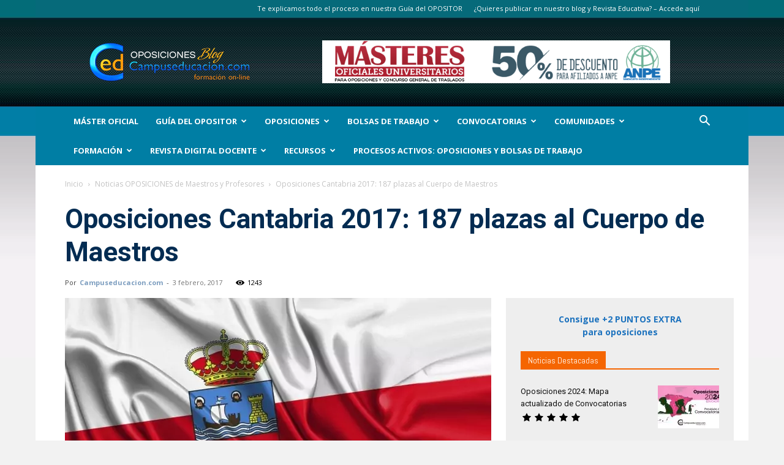

--- FILE ---
content_type: text/html; charset=UTF-8
request_url: https://www.campuseducacion.com/blog/oposiciones/oposiciones-cantabria-2017-187-plazas-al-cuerpo-de-maestros/
body_size: 39851
content:
<!doctype html >
<!--[if IE 8]>    <html class="ie8" lang="en"> <![endif]-->
<!--[if IE 9]>    <html class="ie9" lang="en"> <![endif]-->
<!--[if gt IE 8]><!--> <html lang="es"> <!--<![endif]-->
<head>
    
    <meta charset="UTF-8" />
    <meta name="viewport" content="width=device-width, initial-scale=1.0">
    <link rel="pingback" href="https://www.campuseducacion.com/blog/xmlrpc.php" />
    <link rel="dns-prefetch" href="//cdn.hu-manity.co" />
		<!-- Cookie Compliance -->
		<script type="text/javascript">var huOptions = {"appID":"wwwcampuseducacioncom-db1b55f","currentLanguage":"es","blocking":true,"globalCookie":false,"isAdmin":false,"privacyConsent":true,"forms":[],"customProviders":[],"customPatterns":[]};</script>
		<script type="text/javascript" src="https://cdn.hu-manity.co/hu-banner.min.js"></script><!--||  JM Twitter Cards by jmau111 v12  ||-->
<meta name="twitter:card" content="summary_large_image">
<meta name="twitter:creator" content="@Campuseducacion">
<meta name="twitter:site" content="@Campuseducacion">
<meta property="og:title" content="Oposiciones Cantabria 2017: 187 plazas al Cuerpo de Maestros">
<meta property="og:description" content="Cantabria ha anunciado que convocará 187 plazas para el Cuerpo de Maestros, en todas sus especialidades, en las Oposiciones de 2017.La convocatoria se hará pública a principios de marzo con el">
<meta property="og:image" content="https://www.campuseducacion.com/blog/wp-content/uploads/2016/02/cantabria.jpg">
<!--||  /JM Twitter Cards by jmau111 v12  ||-->
<meta name='robots' content='index, follow, max-image-preview:large, max-snippet:-1, max-video-preview:-1' />

	<!-- This site is optimized with the Yoast SEO plugin v26.8 - https://yoast.com/product/yoast-seo-wordpress/ -->
	<title>Oposiciones Cantabria 2017: 187 plazas al Cuerpo de Maestros - Campuseducacion.com</title>
	<meta name="description" content="Cantabria ha anunciado que convocará 187 plazas para el Cuerpo de Maestros, en todas sus especialidades, en las Oposiciones de 2017. La convocatoria se" />
	<link rel="canonical" href="https://www.campuseducacion.com/blog/oposiciones/oposiciones-cantabria-2017-187-plazas-al-cuerpo-de-maestros/" />
	<meta property="og:locale" content="es_ES" />
	<meta property="og:type" content="article" />
	<meta property="og:title" content="Oposiciones Cantabria 2017: 187 plazas al Cuerpo de Maestros - Campuseducacion.com" />
	<meta property="og:description" content="Cantabria ha anunciado que convocará 187 plazas para el Cuerpo de Maestros, en todas sus especialidades, en las Oposiciones de 2017. La convocatoria se" />
	<meta property="og:url" content="https://www.campuseducacion.com/blog/oposiciones/oposiciones-cantabria-2017-187-plazas-al-cuerpo-de-maestros/" />
	<meta property="og:site_name" content="BLOG Noticias Oposiciones y bolsas Trabajo Interinos. Campuseducacion.com" />
	<meta property="article:publisher" content="https://www.facebook.com/Campuseducacion.es" />
	<meta property="article:author" content="https://www.facebook.com/Campuseducacion.es" />
	<meta property="article:published_time" content="2017-02-03T10:17:03+00:00" />
	<meta property="article:modified_time" content="2018-12-20T19:14:04+00:00" />
	<meta property="og:image" content="https://www.campuseducacion.com/blog/wp-content/uploads/2016/02/cantabria.jpg" />
	<meta property="og:image:width" content="1200" />
	<meta property="og:image:height" content="627" />
	<meta property="og:image:type" content="image/jpeg" />
	<meta name="author" content="Campuseducacion.com" />
	<meta name="twitter:card" content="summary_large_image" />
	<meta name="twitter:creator" content="@https://twitter.com/Campuseducacion" />
	<meta name="twitter:site" content="@Campuseducacion" />
	<meta name="twitter:label1" content="Escrito por" />
	<meta name="twitter:data1" content="Campuseducacion.com" />
	<meta name="twitter:label2" content="Tiempo de lectura" />
	<meta name="twitter:data2" content="1 minuto" />
	<script type="application/ld+json" class="yoast-schema-graph">{"@context":"https://schema.org","@graph":[{"@type":"Article","@id":"https://www.campuseducacion.com/blog/oposiciones/oposiciones-cantabria-2017-187-plazas-al-cuerpo-de-maestros/#article","isPartOf":{"@id":"https://www.campuseducacion.com/blog/oposiciones/oposiciones-cantabria-2017-187-plazas-al-cuerpo-de-maestros/"},"author":{"name":"Campuseducacion.com","@id":"https://www.campuseducacion.com/blog/#/schema/person/56e876ff8f12e337395ee2ae40c5fb57"},"headline":"Oposiciones Cantabria 2017: 187 plazas al Cuerpo de Maestros","datePublished":"2017-02-03T10:17:03+00:00","dateModified":"2018-12-20T19:14:04+00:00","mainEntityOfPage":{"@id":"https://www.campuseducacion.com/blog/oposiciones/oposiciones-cantabria-2017-187-plazas-al-cuerpo-de-maestros/"},"wordCount":175,"commentCount":0,"image":{"@id":"https://www.campuseducacion.com/blog/oposiciones/oposiciones-cantabria-2017-187-plazas-al-cuerpo-de-maestros/#primaryimage"},"thumbnailUrl":"https://www.campuseducacion.com/blog/wp-content/uploads/2016/02/cantabria.jpg","keywords":["oferta de empleo público","plazas"],"articleSection":["Noticias OPOSICIONES de Maestros y Profesores","Oposiciones Cantabria","Oposiciones Maestros 2017"],"inLanguage":"es","potentialAction":[{"@type":"CommentAction","name":"Comment","target":["https://www.campuseducacion.com/blog/oposiciones/oposiciones-cantabria-2017-187-plazas-al-cuerpo-de-maestros/#respond"]}]},{"@type":"WebPage","@id":"https://www.campuseducacion.com/blog/oposiciones/oposiciones-cantabria-2017-187-plazas-al-cuerpo-de-maestros/","url":"https://www.campuseducacion.com/blog/oposiciones/oposiciones-cantabria-2017-187-plazas-al-cuerpo-de-maestros/","name":"Oposiciones Cantabria 2017: 187 plazas al Cuerpo de Maestros - Campuseducacion.com","isPartOf":{"@id":"https://www.campuseducacion.com/blog/#website"},"primaryImageOfPage":{"@id":"https://www.campuseducacion.com/blog/oposiciones/oposiciones-cantabria-2017-187-plazas-al-cuerpo-de-maestros/#primaryimage"},"image":{"@id":"https://www.campuseducacion.com/blog/oposiciones/oposiciones-cantabria-2017-187-plazas-al-cuerpo-de-maestros/#primaryimage"},"thumbnailUrl":"https://www.campuseducacion.com/blog/wp-content/uploads/2016/02/cantabria.jpg","datePublished":"2017-02-03T10:17:03+00:00","dateModified":"2018-12-20T19:14:04+00:00","author":{"@id":"https://www.campuseducacion.com/blog/#/schema/person/56e876ff8f12e337395ee2ae40c5fb57"},"description":"Cantabria ha anunciado que convocará 187 plazas para el Cuerpo de Maestros, en todas sus especialidades, en las Oposiciones de 2017. La convocatoria se","breadcrumb":{"@id":"https://www.campuseducacion.com/blog/oposiciones/oposiciones-cantabria-2017-187-plazas-al-cuerpo-de-maestros/#breadcrumb"},"inLanguage":"es","potentialAction":[{"@type":"ReadAction","target":["https://www.campuseducacion.com/blog/oposiciones/oposiciones-cantabria-2017-187-plazas-al-cuerpo-de-maestros/"]}]},{"@type":"ImageObject","inLanguage":"es","@id":"https://www.campuseducacion.com/blog/oposiciones/oposiciones-cantabria-2017-187-plazas-al-cuerpo-de-maestros/#primaryimage","url":"https://www.campuseducacion.com/blog/wp-content/uploads/2016/02/cantabria.jpg","contentUrl":"https://www.campuseducacion.com/blog/wp-content/uploads/2016/02/cantabria.jpg","width":1200,"height":627,"caption":"bandera cantabria"},{"@type":"BreadcrumbList","@id":"https://www.campuseducacion.com/blog/oposiciones/oposiciones-cantabria-2017-187-plazas-al-cuerpo-de-maestros/#breadcrumb","itemListElement":[{"@type":"ListItem","position":1,"name":"Portada","item":"https://www.campuseducacion.com/blog/"},{"@type":"ListItem","position":2,"name":"Oposiciones Cantabria 2017: 187 plazas al Cuerpo de Maestros"}]},{"@type":"WebSite","@id":"https://www.campuseducacion.com/blog/#website","url":"https://www.campuseducacion.com/blog/","name":"BLOG Noticias Oposiciones y bolsas Trabajo Interinos. Campuseducacion.com","description":"Actualidad en Oposiciones Maestros de Infantil Primaria y Profesores Secundaria","potentialAction":[{"@type":"SearchAction","target":{"@type":"EntryPoint","urlTemplate":"https://www.campuseducacion.com/blog/?s={search_term_string}"},"query-input":{"@type":"PropertyValueSpecification","valueRequired":true,"valueName":"search_term_string"}}],"inLanguage":"es"},{"@type":"Person","@id":"https://www.campuseducacion.com/blog/#/schema/person/56e876ff8f12e337395ee2ae40c5fb57","name":"Campuseducacion.com","image":{"@type":"ImageObject","inLanguage":"es","@id":"https://www.campuseducacion.com/blog/#/schema/person/image/","url":"https://secure.gravatar.com/avatar/e57fe3e326415535a63efb8946cbf24eaf0b356a4d75639302cd27540923f9ee?s=96&d=wavatar&r=g","contentUrl":"https://secure.gravatar.com/avatar/e57fe3e326415535a63efb8946cbf24eaf0b356a4d75639302cd27540923f9ee?s=96&d=wavatar&r=g","caption":"Campuseducacion.com"},"description":"Campuseducacion.com te ofrece una amplia oferta en cursos homologados a distancia on-line para Oposiciones: cursos válidos para méritos en las Oposiciones de Maestros en Educación Infantil y Primaria, y Profesores de Educación Secundaria. Completa tu formación También para Sexenios y Concurso General de Traslados. Ahora puedes realizar formación de postgrado para el profesorado con nuestros Másteres Oficiales Universitarios (1 punto para oposiciones y 3 puntos en Concurso General de Traslados). Consigue importantes descuentos con Campuseducacion.com en tu formación homologada: 30% para afiliados a ANPE en cursos a distancia.","sameAs":["https://www.campuseducacion.com","https://www.facebook.com/Campuseducacion.es","https://x.com/https://twitter.com/Campuseducacion"],"url":"https://www.campuseducacion.com/blog/autores/campuseducacion-com-4/"}]}</script>
	<!-- / Yoast SEO plugin. -->


<link rel='dns-prefetch' href='//www.googletagmanager.com' />
<link rel='dns-prefetch' href='//fonts.googleapis.com' />
<link rel="alternate" type="application/rss+xml" title="BLOG Noticias Oposiciones y bolsas Trabajo Interinos. Campuseducacion.com &raquo; Feed" href="https://www.campuseducacion.com/blog/feed/" />
<link rel="alternate" type="application/rss+xml" title="BLOG Noticias Oposiciones y bolsas Trabajo Interinos. Campuseducacion.com &raquo; Feed de los comentarios" href="https://www.campuseducacion.com/blog/comments/feed/" />
<link rel="alternate" title="oEmbed (JSON)" type="application/json+oembed" href="https://www.campuseducacion.com/blog/wp-json/oembed/1.0/embed?url=https%3A%2F%2Fwww.campuseducacion.com%2Fblog%2Foposiciones%2Foposiciones-cantabria-2017-187-plazas-al-cuerpo-de-maestros%2F" />
<link rel="alternate" title="oEmbed (XML)" type="text/xml+oembed" href="https://www.campuseducacion.com/blog/wp-json/oembed/1.0/embed?url=https%3A%2F%2Fwww.campuseducacion.com%2Fblog%2Foposiciones%2Foposiciones-cantabria-2017-187-plazas-al-cuerpo-de-maestros%2F&#038;format=xml" />
<style type="text/css">
.archive #nav-above,
					.archive #nav-below,
					.search #nav-above,
					.search #nav-below,
					.blog #nav-below, 
					.blog #nav-above, 
					.navigation.paging-navigation, 
					.navigation.pagination,
					.pagination.paging-pagination, 
					.pagination.pagination, 
					.pagination.loop-pagination, 
					.bicubic-nav-link, 
					#page-nav, 
					.camp-paging, 
					#reposter_nav-pages, 
					.unity-post-pagination, 
					.wordpost_content .nav_post_link { 
						display: none !important; 
					}
					.single-gallery .pagination.gllrpr_pagination {
						display: block !important; 
					}</style>
		
	<style id='wp-img-auto-sizes-contain-inline-css' type='text/css'>
img:is([sizes=auto i],[sizes^="auto," i]){contain-intrinsic-size:3000px 1500px}
/*# sourceURL=wp-img-auto-sizes-contain-inline-css */
</style>
<link rel='stylesheet' id='validate-engine-css-css' href='https://www.campuseducacion.com/blog/wp-content/plugins/wysija-newsletters/css/validationEngine.jquery.css?ver=2.21' type='text/css' media='all' />
<style id='wp-emoji-styles-inline-css' type='text/css'>

	img.wp-smiley, img.emoji {
		display: inline !important;
		border: none !important;
		box-shadow: none !important;
		height: 1em !important;
		width: 1em !important;
		margin: 0 0.07em !important;
		vertical-align: -0.1em !important;
		background: none !important;
		padding: 0 !important;
	}
/*# sourceURL=wp-emoji-styles-inline-css */
</style>
<link rel='stylesheet' id='wp-block-library-css' href='https://www.campuseducacion.com/blog/wp-includes/css/dist/block-library/style.min.css?ver=63430a26087c5a07f025ff13ecac85ab' type='text/css' media='all' />
<style id='wp-block-library-inline-css' type='text/css'>
/*wp_block_styles_on_demand_placeholder:697494030ea48*/
/*# sourceURL=wp-block-library-inline-css */
</style>
<style id='classic-theme-styles-inline-css' type='text/css'>
/*! This file is auto-generated */
.wp-block-button__link{color:#fff;background-color:#32373c;border-radius:9999px;box-shadow:none;text-decoration:none;padding:calc(.667em + 2px) calc(1.333em + 2px);font-size:1.125em}.wp-block-file__button{background:#32373c;color:#fff;text-decoration:none}
/*# sourceURL=/wp-includes/css/classic-themes.min.css */
</style>
<link rel='stylesheet' id='ajaxy-sf-common-css' href='https://www.campuseducacion.com/blog/wp-content/plugins/ajaxy-search-form/themes/common.css?ver=63430a26087c5a07f025ff13ecac85ab' type='text/css' media='all' />
<link rel='stylesheet' id='ajaxy-sf-selective-css' href='https://www.campuseducacion.com/blog/wp-content/plugins/ajaxy-search-form/themes/selective.css?ver=63430a26087c5a07f025ff13ecac85ab' type='text/css' media='all' />
<link rel='stylesheet' id='ajaxy-sf-theme-css' href='https://www.campuseducacion.com/blog/wp-content/plugins/ajaxy-search-form/themes/dark/style.css?ver=63430a26087c5a07f025ff13ecac85ab' type='text/css' media='all' />
<link rel='stylesheet' id='bcct_style-css' href='https://www.campuseducacion.com/blog/wp-content/plugins/better-click-to-tweet/assets/css/styles.css?ver=3.0' type='text/css' media='all' />
<link rel='stylesheet' id='kk-star-ratings-css' href='https://www.campuseducacion.com/blog/wp-content/plugins/kk-star-ratings/src/core/public/css/kk-star-ratings.min.css?ver=5.4.10.3' type='text/css' media='all' />
<link rel='stylesheet' id='toc-screen-css' href='https://www.campuseducacion.com/blog/wp-content/plugins/table-of-contents-plus/screen.min.css?ver=2411.1' type='text/css' media='all' />
<style id='toc-screen-inline-css' type='text/css'>
div#toc_container {width: 80%;}
/*# sourceURL=toc-screen-inline-css */
</style>
<link rel='stylesheet' id='ppress-frontend-css' href='https://www.campuseducacion.com/blog/wp-content/plugins/wp-user-avatar/assets/css/frontend.min.css?ver=4.16.8' type='text/css' media='all' />
<link rel='stylesheet' id='ppress-flatpickr-css' href='https://www.campuseducacion.com/blog/wp-content/plugins/wp-user-avatar/assets/flatpickr/flatpickr.min.css?ver=4.16.8' type='text/css' media='all' />
<link rel='stylesheet' id='ppress-select2-css' href='https://www.campuseducacion.com/blog/wp-content/plugins/wp-user-avatar/assets/select2/select2.min.css?ver=63430a26087c5a07f025ff13ecac85ab' type='text/css' media='all' />
<link rel='stylesheet' id='td-plugin-newsletter-css' href='https://www.campuseducacion.com/blog/wp-content/plugins/td-newsletter/style.css?ver=12.7.4' type='text/css' media='all' />
<link rel='stylesheet' id='td-plugin-multi-purpose-css' href='https://www.campuseducacion.com/blog/wp-content/plugins/td-composer/td-multi-purpose/style.css?ver=9c5a7338c90cbd82cb580e34cffb127f' type='text/css' media='all' />
<link crossorigin="anonymous" rel='stylesheet' id='google-fonts-style-css' href='https://fonts.googleapis.com/css?family=Abel%3A400%7COpen+Sans%3A400%2C600%2C700%7CRoboto%3A400%2C600%2C700&#038;display=swap&#038;ver=12.7.4' type='text/css' media='all' />
<link rel='stylesheet' id='td-theme-css' href='https://www.campuseducacion.com/blog/wp-content/themes/Newspaper/style.css?ver=12.7.4' type='text/css' media='all' />
<style id='td-theme-inline-css' type='text/css'>@media (max-width:767px){.td-header-desktop-wrap{display:none}}@media (min-width:767px){.td-header-mobile-wrap{display:none}}</style>
<link rel='stylesheet' id='td-theme-child-css' href='https://www.campuseducacion.com/blog/wp-content/themes/Newspaper-child/style.css?ver=12.7.4c' type='text/css' media='all' />
<link rel='stylesheet' id='js_composer_front-css' href='https://www.campuseducacion.com/blog/wp-content/plugins/js_composer2/assets/css/js_composer.min.css?ver=4.9.2' type='text/css' media='all' />
<link rel='stylesheet' id='td-legacy-framework-front-style-css' href='https://www.campuseducacion.com/blog/wp-content/plugins/td-composer/legacy/Newspaper/assets/css/td_legacy_main.css?ver=9c5a7338c90cbd82cb580e34cffb127f' type='text/css' media='all' />
<link rel='stylesheet' id='td-standard-pack-framework-front-style-css' href='https://www.campuseducacion.com/blog/wp-content/plugins/td-standard-pack/Newspaper/assets/css/td_standard_pack_main.css?ver=1314111a2e147bac488ccdd97e4704ff' type='text/css' media='all' />
<link rel='stylesheet' id='tdb_style_cloud_templates_front-css' href='https://www.campuseducacion.com/blog/wp-content/plugins/td-cloud-library/assets/css/tdb_main.css?ver=496e217dc78570a2932146e73f7c4a14' type='text/css' media='all' />
<link rel='stylesheet' id='wp-paginate-css' href='https://www.campuseducacion.com/blog/wp-content/plugins/wp-paginate/css/wp-paginate.css?ver=2.2.4' type='text/css' media='screen' />
<script src="https://www.campuseducacion.com/blog/wp-content/cache/minify/81ad7.js"></script>





<!-- Fragmento de código de la etiqueta de Google (gtag.js) añadida por Site Kit -->
<!-- Fragmento de código de Google Analytics añadido por Site Kit -->
<script type="text/javascript" src="https://www.googletagmanager.com/gtag/js?id=GT-5783Z4N" id="google_gtagjs-js" async></script>
<script type="text/javascript" id="google_gtagjs-js-after">
/* <![CDATA[ */
window.dataLayer = window.dataLayer || [];function gtag(){dataLayer.push(arguments);}
gtag("set","linker",{"domains":["www.campuseducacion.com"]});
gtag("js", new Date());
gtag("set", "developer_id.dZTNiMT", true);
gtag("config", "GT-5783Z4N");
//# sourceURL=google_gtagjs-js-after
/* ]]> */
</script>
<link rel="https://api.w.org/" href="https://www.campuseducacion.com/blog/wp-json/" /><link rel="alternate" title="JSON" type="application/json" href="https://www.campuseducacion.com/blog/wp-json/wp/v2/posts/8955" /><link rel="EditURI" type="application/rsd+xml" title="RSD" href="https://www.campuseducacion.com/blog/xmlrpc.php?rsd" />

<link rel='shortlink' href='https://www.campuseducacion.com/blog/?p=8955' />
		<!-- AJAXY SEARCH V 3.0.9-->
				<script type="text/javascript">
			/* <![CDATA[ */
				var sf_position = '0';
				var sf_templates = "<a href=\"{search_url_escaped}\"><span class=\"sf_text\">Mostrar m\u00e1s resultados para  \"{search_value}\"<\/span><span class=\"sf_small\"> Top {total} resultados<\/span><\/a>";
				var sf_input = '.sf_input';
				jQuery(document).ready(function(){
					jQuery(sf_input).ajaxyLiveSearch({"expand":"0","searchUrl":"https:\/\/www.campuseducacion.com\/blog\/?s=%s","text":"buscar...","delay":"500","iwidth":"295","width":"310","ajaxUrl":"https:\/\/www.campuseducacion.com\/blog\/wp-admin\/admin-ajax.php","rtl":0});
					jQuery(".sf_ajaxy-selective-input").keyup(function() {
						var width = jQuery(this).val().length * 8;
						if(width < 50) {
							width = 50;
						}
						jQuery(this).width(width);
					});
					jQuery(".sf_ajaxy-selective-search").click(function() {
						jQuery(this).find(".sf_ajaxy-selective-input").focus();
					});
					jQuery(".sf_ajaxy-selective-close").click(function() {
						jQuery(this).parent().remove();
					});
				});
			/* ]]> */
		</script>
		<meta name="generator" content="Site Kit by Google 1.170.0" /><script type="application/ld+json">{
    "@context": "https://schema.org/",
    "@type": "CreativeWorkSeries",
    "name": "Oposiciones Cantabria 2017: 187 plazas al Cuerpo de Maestros",
    "aggregateRating": {
        "@type": "AggregateRating",
        "ratingValue": "4.6",
        "bestRating": "5",
        "ratingCount": "5"
    }
}</script><style id="mystickymenu" type="text/css">#mysticky-nav { width:100%; position: static; height: auto !important; }#mysticky-nav.wrapfixed { position:fixed; left: 0px; margin-top:0px;  z-index: 99990; -webkit-transition: 0.3s; -moz-transition: 0.3s; -o-transition: 0.3s; transition: 0.3s; -ms-filter:"progid:DXImageTransform.Microsoft.Alpha(Opacity=90)"; filter: alpha(opacity=90); opacity:0.9; background-color: #f7f5e7;}#mysticky-nav.wrapfixed .myfixed{ background-color: #f7f5e7; position: relative;top: auto;left: auto;right: auto;}#mysticky-nav .myfixed { margin:0 auto; float:none; border:0px; background:none; max-width:100%; margin-top: 50px; } #mysticky-nav.wrapfixed { background-color: transparent; }</style>			<style type="text/css">
																															</style>
			<script type="text/javascript">
(function(url){
	if(/(?:Chrome\/26\.0\.1410\.63 Safari\/537\.31|WordfenceTestMonBot)/.test(navigator.userAgent)){ return; }
	var addEvent = function(evt, handler) {
		if (window.addEventListener) {
			document.addEventListener(evt, handler, false);
		} else if (window.attachEvent) {
			document.attachEvent('on' + evt, handler);
		}
	};
	var removeEvent = function(evt, handler) {
		if (window.removeEventListener) {
			document.removeEventListener(evt, handler, false);
		} else if (window.detachEvent) {
			document.detachEvent('on' + evt, handler);
		}
	};
	var evts = 'contextmenu dblclick drag dragend dragenter dragleave dragover dragstart drop keydown keypress keyup mousedown mousemove mouseout mouseover mouseup mousewheel scroll'.split(' ');
	var logHuman = function() {
		if (window.wfLogHumanRan) { return; }
		window.wfLogHumanRan = true;
		var wfscr = document.createElement('script');
		wfscr.type = 'text/javascript';
		wfscr.async = true;
		wfscr.src = url + '&r=' + Math.random();
		(document.getElementsByTagName('head')[0]||document.getElementsByTagName('body')[0]).appendChild(wfscr);
		for (var i = 0; i < evts.length; i++) {
			removeEvent(evts[i], logHuman);
		}
	};
	for (var i = 0; i < evts.length; i++) {
		addEvent(evts[i], logHuman);
	}
})('//www.campuseducacion.com/blog/?wordfence_lh=1&hid=9AA6BD5BDAEF04CE8B65B1AE0AAE2C88');
</script>    <script>
        window.tdb_global_vars = {"wpRestUrl":"https:\/\/www.campuseducacion.com\/blog\/wp-json\/","permalinkStructure":"\/%category%\/%postname%\/"};
        window.tdb_p_autoload_vars = {"isAjax":false,"isAdminBarShowing":false,"autoloadStatus":"off","origPostEditUrl":null};
    </script>
    
    <style id="tdb-global-colors">:root{--accent-color:#fff}</style>

    
	<meta name="google-site-verification" content="yENbPA3Znp7tQ1QpKDAn7wY4QOwV_exTRrYodqXc2vA">
<!-- Metaetiquetas de Google AdSense añadidas por Site Kit -->
<meta name="google-adsense-platform-account" content="ca-host-pub-2644536267352236">
<meta name="google-adsense-platform-domain" content="sitekit.withgoogle.com">
<!-- Acabar con las metaetiquetas de Google AdSense añadidas por Site Kit -->
<meta name="generator" content="Powered by Visual Composer - drag and drop page builder for WordPress."/>
<!--[if lte IE 9]><link rel="stylesheet" type="text/css" href="https://www.campuseducacion.com/blog/wp-content/plugins/js_composer2/assets/css/vc_lte_ie9.min.css" media="screen"><![endif]--><!--[if IE  8]><link rel="stylesheet" type="text/css" href="https://www.campuseducacion.com/blog/wp-content/plugins/js_composer2/assets/css/vc-ie8.min.css" media="screen"><![endif]--><link rel="amphtml" href="https://www.campuseducacion.com/blog/oposiciones/oposiciones-cantabria-2017-187-plazas-al-cuerpo-de-maestros/amp/">
<!-- JS generated by theme -->

<script type="text/javascript" id="td-generated-header-js">
    
    

	    var tdBlocksArray = []; //here we store all the items for the current page

	    // td_block class - each ajax block uses a object of this class for requests
	    function tdBlock() {
		    this.id = '';
		    this.block_type = 1; //block type id (1-234 etc)
		    this.atts = '';
		    this.td_column_number = '';
		    this.td_current_page = 1; //
		    this.post_count = 0; //from wp
		    this.found_posts = 0; //from wp
		    this.max_num_pages = 0; //from wp
		    this.td_filter_value = ''; //current live filter value
		    this.is_ajax_running = false;
		    this.td_user_action = ''; // load more or infinite loader (used by the animation)
		    this.header_color = '';
		    this.ajax_pagination_infinite_stop = ''; //show load more at page x
	    }

        // td_js_generator - mini detector
        ( function () {
            var htmlTag = document.getElementsByTagName("html")[0];

	        if ( navigator.userAgent.indexOf("MSIE 10.0") > -1 ) {
                htmlTag.className += ' ie10';
            }

            if ( !!navigator.userAgent.match(/Trident.*rv\:11\./) ) {
                htmlTag.className += ' ie11';
            }

	        if ( navigator.userAgent.indexOf("Edge") > -1 ) {
                htmlTag.className += ' ieEdge';
            }

            if ( /(iPad|iPhone|iPod)/g.test(navigator.userAgent) ) {
                htmlTag.className += ' td-md-is-ios';
            }

            var user_agent = navigator.userAgent.toLowerCase();
            if ( user_agent.indexOf("android") > -1 ) {
                htmlTag.className += ' td-md-is-android';
            }

            if ( -1 !== navigator.userAgent.indexOf('Mac OS X')  ) {
                htmlTag.className += ' td-md-is-os-x';
            }

            if ( /chrom(e|ium)/.test(navigator.userAgent.toLowerCase()) ) {
               htmlTag.className += ' td-md-is-chrome';
            }

            if ( -1 !== navigator.userAgent.indexOf('Firefox') ) {
                htmlTag.className += ' td-md-is-firefox';
            }

            if ( -1 !== navigator.userAgent.indexOf('Safari') && -1 === navigator.userAgent.indexOf('Chrome') ) {
                htmlTag.className += ' td-md-is-safari';
            }

            if( -1 !== navigator.userAgent.indexOf('IEMobile') ){
                htmlTag.className += ' td-md-is-iemobile';
            }

        })();

        var tdLocalCache = {};

        ( function () {
            "use strict";

            tdLocalCache = {
                data: {},
                remove: function (resource_id) {
                    delete tdLocalCache.data[resource_id];
                },
                exist: function (resource_id) {
                    return tdLocalCache.data.hasOwnProperty(resource_id) && tdLocalCache.data[resource_id] !== null;
                },
                get: function (resource_id) {
                    return tdLocalCache.data[resource_id];
                },
                set: function (resource_id, cachedData) {
                    tdLocalCache.remove(resource_id);
                    tdLocalCache.data[resource_id] = cachedData;
                }
            };
        })();

    
    
var td_viewport_interval_list=[{"limitBottom":767,"sidebarWidth":228},{"limitBottom":1018,"sidebarWidth":300},{"limitBottom":1140,"sidebarWidth":324}];
var tdc_is_installed="yes";
var tdc_domain_active=false;
var td_ajax_url="https:\/\/www.campuseducacion.com\/blog\/wp-admin\/admin-ajax.php?td_theme_name=Newspaper&v=12.7.4";
var td_get_template_directory_uri="https:\/\/www.campuseducacion.com\/blog\/wp-content\/plugins\/td-composer\/legacy\/common";
var tds_snap_menu="snap";
var tds_logo_on_sticky="";
var tds_header_style="3";
var td_please_wait="Por favor espera...";
var td_email_user_pass_incorrect="Usuario o contrase\u00f1a incorrecta!";
var td_email_user_incorrect="Correo electr\u00f3nico o nombre de usuario incorrecto!";
var td_email_incorrect="Email incorrecto!";
var td_user_incorrect="Username incorrect!";
var td_email_user_empty="Email or username empty!";
var td_pass_empty="Pass empty!";
var td_pass_pattern_incorrect="Invalid Pass Pattern!";
var td_retype_pass_incorrect="Retyped Pass incorrect!";
var tds_more_articles_on_post_enable="show";
var tds_more_articles_on_post_time_to_wait="1";
var tds_more_articles_on_post_pages_distance_from_top=500;
var tds_captcha="";
var tds_theme_color_site_wide="#1e73be";
var tds_smart_sidebar="enabled";
var tdThemeName="Newspaper";
var tdThemeNameWl="Newspaper";
var td_magnific_popup_translation_tPrev="Anterior (tecla de flecha izquierda)";
var td_magnific_popup_translation_tNext="Siguiente (tecla de flecha derecha)";
var td_magnific_popup_translation_tCounter="%curr% de %total%";
var td_magnific_popup_translation_ajax_tError="El contenido de %url% no pudo cargarse.";
var td_magnific_popup_translation_image_tError="La imagen #%curr% no pudo cargarse.";
var tdBlockNonce="16910a20f3";
var tdMobileMenu="enabled";
var tdMobileSearch="enabled";
var tdDateNamesI18n={"month_names":["enero","febrero","marzo","abril","mayo","junio","julio","agosto","septiembre","octubre","noviembre","diciembre"],"month_names_short":["Ene","Feb","Mar","Abr","May","Jun","Jul","Ago","Sep","Oct","Nov","Dic"],"day_names":["domingo","lunes","martes","mi\u00e9rcoles","jueves","viernes","s\u00e1bado"],"day_names_short":["Dom","Lun","Mar","Mi\u00e9","Jue","Vie","S\u00e1b"]};
var td_w3_object_cache_enabled_for_wp_admin=true;
var tdb_modal_confirm="Ahorrar";
var tdb_modal_cancel="Cancelar";
var tdb_modal_confirm_alt="S\u00ed";
var tdb_modal_cancel_alt="No";
var td_deploy_mode="deploy";
var td_ad_background_click_link="";
var td_ad_background_click_target="";
</script>


<!-- Header style compiled by theme -->

<style>.td-page-content .widgettitle{color:#fff}ul.sf-menu>.menu-item>a{font-size:13px;font-weight:bold;text-transform:uppercase}.sf-menu ul .menu-item a{font-size:13px;font-weight:bold;text-transform:uppercase}:root{--td_excl_label:'EXCLUSIVO';--td_theme_color:#1e73be;--td_slider_text:rgba(30,115,190,0.7);--td_page_title_color:#1e73be;--td_page_h_color:#1e73be}.td-header-style-12 .td-header-menu-wrap-full,.td-header-style-12 .td-affix,.td-grid-style-1.td-hover-1 .td-big-grid-post:hover .td-post-category,.td-grid-style-5.td-hover-1 .td-big-grid-post:hover .td-post-category,.td_category_template_3 .td-current-sub-category,.td_category_template_8 .td-category-header .td-category a.td-current-sub-category,.td_category_template_4 .td-category-siblings .td-category a:hover,.td_block_big_grid_9.td-grid-style-1 .td-post-category,.td_block_big_grid_9.td-grid-style-5 .td-post-category,.td-grid-style-6.td-hover-1 .td-module-thumb:after,.tdm-menu-active-style5 .td-header-menu-wrap .sf-menu>.current-menu-item>a,.tdm-menu-active-style5 .td-header-menu-wrap .sf-menu>.current-menu-ancestor>a,.tdm-menu-active-style5 .td-header-menu-wrap .sf-menu>.current-category-ancestor>a,.tdm-menu-active-style5 .td-header-menu-wrap .sf-menu>li>a:hover,.tdm-menu-active-style5 .td-header-menu-wrap .sf-menu>.sfHover>a{background-color:#1e73be}.td_mega_menu_sub_cats .cur-sub-cat,.td-mega-span h3 a:hover,.td_mod_mega_menu:hover .entry-title a,.header-search-wrap .result-msg a:hover,.td-header-top-menu .td-drop-down-search .td_module_wrap:hover .entry-title a,.td-header-top-menu .td-icon-search:hover,.td-header-wrap .result-msg a:hover,.top-header-menu li a:hover,.top-header-menu .current-menu-item>a,.top-header-menu .current-menu-ancestor>a,.top-header-menu .current-category-ancestor>a,.td-social-icon-wrap>a:hover,.td-header-sp-top-widget .td-social-icon-wrap a:hover,.td_mod_related_posts:hover h3>a,.td-post-template-11 .td-related-title .td-related-left:hover,.td-post-template-11 .td-related-title .td-related-right:hover,.td-post-template-11 .td-related-title .td-cur-simple-item,.td-post-template-11 .td_block_related_posts .td-next-prev-wrap a:hover,.td-category-header .td-pulldown-category-filter-link:hover,.td-category-siblings .td-subcat-dropdown a:hover,.td-category-siblings .td-subcat-dropdown a.td-current-sub-category,.footer-text-wrap .footer-email-wrap a,.footer-social-wrap a:hover,.td_module_17 .td-read-more a:hover,.td_module_18 .td-read-more a:hover,.td_module_19 .td-post-author-name a:hover,.td-pulldown-syle-2 .td-subcat-dropdown:hover .td-subcat-more span,.td-pulldown-syle-2 .td-subcat-dropdown:hover .td-subcat-more i,.td-pulldown-syle-3 .td-subcat-dropdown:hover .td-subcat-more span,.td-pulldown-syle-3 .td-subcat-dropdown:hover .td-subcat-more i,.tdm-menu-active-style3 .tdm-header.td-header-wrap .sf-menu>.current-category-ancestor>a,.tdm-menu-active-style3 .tdm-header.td-header-wrap .sf-menu>.current-menu-ancestor>a,.tdm-menu-active-style3 .tdm-header.td-header-wrap .sf-menu>.current-menu-item>a,.tdm-menu-active-style3 .tdm-header.td-header-wrap .sf-menu>.sfHover>a,.tdm-menu-active-style3 .tdm-header.td-header-wrap .sf-menu>li>a:hover{color:#1e73be}.td-mega-menu-page .wpb_content_element ul li a:hover,.td-theme-wrap .td-aj-search-results .td_module_wrap:hover .entry-title a,.td-theme-wrap .header-search-wrap .result-msg a:hover{color:#1e73be!important}.td_category_template_8 .td-category-header .td-category a.td-current-sub-category,.td_category_template_4 .td-category-siblings .td-category a:hover,.tdm-menu-active-style4 .tdm-header .sf-menu>.current-menu-item>a,.tdm-menu-active-style4 .tdm-header .sf-menu>.current-menu-ancestor>a,.tdm-menu-active-style4 .tdm-header .sf-menu>.current-category-ancestor>a,.tdm-menu-active-style4 .tdm-header .sf-menu>li>a:hover,.tdm-menu-active-style4 .tdm-header .sf-menu>.sfHover>a{border-color:#1e73be}.td-header-wrap .td-header-top-menu-full,.td-header-wrap .top-header-menu .sub-menu,.tdm-header-style-1.td-header-wrap .td-header-top-menu-full,.tdm-header-style-1.td-header-wrap .top-header-menu .sub-menu,.tdm-header-style-2.td-header-wrap .td-header-top-menu-full,.tdm-header-style-2.td-header-wrap .top-header-menu .sub-menu,.tdm-header-style-3.td-header-wrap .td-header-top-menu-full,.tdm-header-style-3.td-header-wrap .top-header-menu .sub-menu{background-color:#066a7a}.td-header-style-8 .td-header-top-menu-full{background-color:transparent}.td-header-style-8 .td-header-top-menu-full .td-header-top-menu{background-color:#066a7a;padding-left:15px;padding-right:15px}.td-header-wrap .td-header-top-menu-full .td-header-top-menu,.td-header-wrap .td-header-top-menu-full{border-bottom:none}.td-header-top-menu,.td-header-top-menu a,.td-header-wrap .td-header-top-menu-full .td-header-top-menu,.td-header-wrap .td-header-top-menu-full a,.td-header-style-8 .td-header-top-menu,.td-header-style-8 .td-header-top-menu a,.td-header-top-menu .td-drop-down-search .entry-title a{color:#ffffff}.top-header-menu .current-menu-item>a,.top-header-menu .current-menu-ancestor>a,.top-header-menu .current-category-ancestor>a,.top-header-menu li a:hover,.td-header-sp-top-widget .td-icon-search:hover{color:#000000}.td-header-wrap .td-header-menu-wrap-full,.td-header-menu-wrap.td-affix,.td-header-style-3 .td-header-main-menu,.td-header-style-3 .td-affix .td-header-main-menu,.td-header-style-4 .td-header-main-menu,.td-header-style-4 .td-affix .td-header-main-menu,.td-header-style-8 .td-header-menu-wrap.td-affix,.td-header-style-8 .td-header-top-menu-full{background-color:#007ea4}.td-boxed-layout .td-header-style-3 .td-header-menu-wrap,.td-boxed-layout .td-header-style-4 .td-header-menu-wrap,.td-header-style-3 .td_stretch_content .td-header-menu-wrap,.td-header-style-4 .td_stretch_content .td-header-menu-wrap{background-color:#007ea4!important}@media (min-width:1019px){.td-header-style-1 .td-header-sp-recs,.td-header-style-1 .td-header-sp-logo{margin-bottom:28px}}@media (min-width:768px) and (max-width:1018px){.td-header-style-1 .td-header-sp-recs,.td-header-style-1 .td-header-sp-logo{margin-bottom:14px}}.td-header-style-7 .td-header-top-menu{border-bottom:none}.sf-menu>.current-menu-item>a:after,.sf-menu>.current-menu-ancestor>a:after,.sf-menu>.current-category-ancestor>a:after,.sf-menu>li:hover>a:after,.sf-menu>.sfHover>a:after,.td_block_mega_menu .td-next-prev-wrap a:hover,.td-mega-span .td-post-category:hover,.td-header-wrap .black-menu .sf-menu>li>a:hover,.td-header-wrap .black-menu .sf-menu>.current-menu-ancestor>a,.td-header-wrap .black-menu .sf-menu>.sfHover>a,.td-header-wrap .black-menu .sf-menu>.current-menu-item>a,.td-header-wrap .black-menu .sf-menu>.current-menu-ancestor>a,.td-header-wrap .black-menu .sf-menu>.current-category-ancestor>a,.tdm-menu-active-style5 .tdm-header .td-header-menu-wrap .sf-menu>.current-menu-item>a,.tdm-menu-active-style5 .tdm-header .td-header-menu-wrap .sf-menu>.current-menu-ancestor>a,.tdm-menu-active-style5 .tdm-header .td-header-menu-wrap .sf-menu>.current-category-ancestor>a,.tdm-menu-active-style5 .tdm-header .td-header-menu-wrap .sf-menu>li>a:hover,.tdm-menu-active-style5 .tdm-header .td-header-menu-wrap .sf-menu>.sfHover>a{background-color:#e0a911}.td_block_mega_menu .td-next-prev-wrap a:hover,.tdm-menu-active-style4 .tdm-header .sf-menu>.current-menu-item>a,.tdm-menu-active-style4 .tdm-header .sf-menu>.current-menu-ancestor>a,.tdm-menu-active-style4 .tdm-header .sf-menu>.current-category-ancestor>a,.tdm-menu-active-style4 .tdm-header .sf-menu>li>a:hover,.tdm-menu-active-style4 .tdm-header .sf-menu>.sfHover>a{border-color:#e0a911}.header-search-wrap .td-drop-down-search:before{border-color:transparent transparent #e0a911 transparent}.td_mega_menu_sub_cats .cur-sub-cat,.td_mod_mega_menu:hover .entry-title a,.td-theme-wrap .sf-menu ul .td-menu-item>a:hover,.td-theme-wrap .sf-menu ul .sfHover>a,.td-theme-wrap .sf-menu ul .current-menu-ancestor>a,.td-theme-wrap .sf-menu ul .current-category-ancestor>a,.td-theme-wrap .sf-menu ul .current-menu-item>a,.tdm-menu-active-style3 .tdm-header.td-header-wrap .sf-menu>.current-menu-item>a,.tdm-menu-active-style3 .tdm-header.td-header-wrap .sf-menu>.current-menu-ancestor>a,.tdm-menu-active-style3 .tdm-header.td-header-wrap .sf-menu>.current-category-ancestor>a,.tdm-menu-active-style3 .tdm-header.td-header-wrap .sf-menu>li>a:hover,.tdm-menu-active-style3 .tdm-header.td-header-wrap .sf-menu>.sfHover>a{color:#e0a911}.td-header-wrap .td-header-menu-wrap .sf-menu>li>a,.td-header-wrap .td-header-menu-social .td-social-icon-wrap a,.td-header-style-4 .td-header-menu-social .td-social-icon-wrap i,.td-header-style-5 .td-header-menu-social .td-social-icon-wrap i,.td-header-style-6 .td-header-menu-social .td-social-icon-wrap i,.td-header-style-12 .td-header-menu-social .td-social-icon-wrap i,.td-header-wrap .header-search-wrap #td-header-search-button .td-icon-search{color:#ffffff}.td-header-wrap .td-header-menu-social+.td-search-wrapper #td-header-search-button:before{background-color:#ffffff}ul.sf-menu>.td-menu-item>a,.td-theme-wrap .td-header-menu-social{font-size:13px;font-weight:bold;text-transform:uppercase}.sf-menu ul .td-menu-item a{font-size:13px;font-weight:bold;text-transform:uppercase}.td-banner-wrap-full,.td-header-style-11 .td-logo-wrap-full{background-color:rgba(8,58,91,0.01)}.td-header-style-11 .td-logo-wrap-full{border-bottom:0}@media (min-width:1019px){.td-header-style-2 .td-header-sp-recs,.td-header-style-5 .td-a-rec-id-header>div,.td-header-style-5 .td-g-rec-id-header>.adsbygoogle,.td-header-style-6 .td-a-rec-id-header>div,.td-header-style-6 .td-g-rec-id-header>.adsbygoogle,.td-header-style-7 .td-a-rec-id-header>div,.td-header-style-7 .td-g-rec-id-header>.adsbygoogle,.td-header-style-8 .td-a-rec-id-header>div,.td-header-style-8 .td-g-rec-id-header>.adsbygoogle,.td-header-style-12 .td-a-rec-id-header>div,.td-header-style-12 .td-g-rec-id-header>.adsbygoogle{margin-bottom:24px!important}}@media (min-width:768px) and (max-width:1018px){.td-header-style-2 .td-header-sp-recs,.td-header-style-5 .td-a-rec-id-header>div,.td-header-style-5 .td-g-rec-id-header>.adsbygoogle,.td-header-style-6 .td-a-rec-id-header>div,.td-header-style-6 .td-g-rec-id-header>.adsbygoogle,.td-header-style-7 .td-a-rec-id-header>div,.td-header-style-7 .td-g-rec-id-header>.adsbygoogle,.td-header-style-8 .td-a-rec-id-header>div,.td-header-style-8 .td-g-rec-id-header>.adsbygoogle,.td-header-style-12 .td-a-rec-id-header>div,.td-header-style-12 .td-g-rec-id-header>.adsbygoogle{margin-bottom:14px!important}}.td-footer-wrapper::before{background-size:100% auto}.post .td-post-header .entry-title{color:#032c52}.td_module_15 .entry-title a{color:#032c52}.td-module-meta-info .td-post-author-name a{color:#7c9dbf}.td-post-content h1,.td-post-content h2,.td-post-content h3,.td-post-content h4,.td-post-content h5,.td-post-content h6{color:#003366}.post blockquote p,.page blockquote p{color:#3b81bf}.post .td_quote_box,.page .td_quote_box{border-color:#3b81bf}.block-title>span,.block-title>a,.widgettitle,body .td-trending-now-title,.wpb_tabs li a,.vc_tta-container .vc_tta-color-grey.vc_tta-tabs-position-top.vc_tta-style-classic .vc_tta-tabs-container .vc_tta-tab>a,.td-theme-wrap .td-related-title a,.woocommerce div.product .woocommerce-tabs ul.tabs li a,.woocommerce .product .products h2:not(.woocommerce-loop-product__title),.td-theme-wrap .td-block-title{font-family:Abel}.td-post-template-default .td-post-header .entry-title{font-weight:bold}.td-post-template-1 .td-post-header .entry-title{font-weight:bold}.td-post-template-2 .td-post-header .entry-title{font-weight:bold}.td-post-template-3 .td-post-header .entry-title{font-weight:bold}.td-post-template-4 .td-post-header .entry-title{font-weight:bold}.td-post-template-5 .td-post-header .entry-title{font-weight:bold}.td-post-template-6 .td-post-header .entry-title{font-weight:bold}.td-post-template-7 .td-post-header .entry-title{font-weight:bold}.td-post-template-8 .td-post-header .entry-title{font-weight:bold}.td-post-template-9 .td-post-header .entry-title{font-weight:bold}.td-post-template-10 .td-post-header .entry-title{font-weight:bold}.td-post-template-11 .td-post-header .entry-title{font-weight:bold}.td-post-template-12 .td-post-header .entry-title{font-size:50px;font-weight:bold}.td-post-template-13 .td-post-header .entry-title{font-weight:bold}.td-post-template-default .td-post-sub-title,.td-post-template-1 .td-post-sub-title,.td-post-template-4 .td-post-sub-title,.td-post-template-5 .td-post-sub-title,.td-post-template-9 .td-post-sub-title,.td-post-template-10 .td-post-sub-title,.td-post-template-11 .td-post-sub-title{font-weight:bold}.td-post-template-2 .td-post-sub-title,.td-post-template-3 .td-post-sub-title,.td-post-template-6 .td-post-sub-title,.td-post-template-7 .td-post-sub-title,.td-post-template-8 .td-post-sub-title{font-weight:bold}.footer-text-wrap{font-size:12px;line-height:15px}body{background-color:rgba(43,43,43,0.06);background-image:url("https://www.campuseducacion.com/blog/wp-content/uploads/2016/03/fondo-general-03.jpg");background-repeat:repeat-x;background-position:center top}.td-page-content .widgettitle{color:#fff}ul.sf-menu>.menu-item>a{font-size:13px;font-weight:bold;text-transform:uppercase}.sf-menu ul .menu-item a{font-size:13px;font-weight:bold;text-transform:uppercase}:root{--td_excl_label:'EXCLUSIVO';--td_theme_color:#1e73be;--td_slider_text:rgba(30,115,190,0.7);--td_page_title_color:#1e73be;--td_page_h_color:#1e73be}.td-header-style-12 .td-header-menu-wrap-full,.td-header-style-12 .td-affix,.td-grid-style-1.td-hover-1 .td-big-grid-post:hover .td-post-category,.td-grid-style-5.td-hover-1 .td-big-grid-post:hover .td-post-category,.td_category_template_3 .td-current-sub-category,.td_category_template_8 .td-category-header .td-category a.td-current-sub-category,.td_category_template_4 .td-category-siblings .td-category a:hover,.td_block_big_grid_9.td-grid-style-1 .td-post-category,.td_block_big_grid_9.td-grid-style-5 .td-post-category,.td-grid-style-6.td-hover-1 .td-module-thumb:after,.tdm-menu-active-style5 .td-header-menu-wrap .sf-menu>.current-menu-item>a,.tdm-menu-active-style5 .td-header-menu-wrap .sf-menu>.current-menu-ancestor>a,.tdm-menu-active-style5 .td-header-menu-wrap .sf-menu>.current-category-ancestor>a,.tdm-menu-active-style5 .td-header-menu-wrap .sf-menu>li>a:hover,.tdm-menu-active-style5 .td-header-menu-wrap .sf-menu>.sfHover>a{background-color:#1e73be}.td_mega_menu_sub_cats .cur-sub-cat,.td-mega-span h3 a:hover,.td_mod_mega_menu:hover .entry-title a,.header-search-wrap .result-msg a:hover,.td-header-top-menu .td-drop-down-search .td_module_wrap:hover .entry-title a,.td-header-top-menu .td-icon-search:hover,.td-header-wrap .result-msg a:hover,.top-header-menu li a:hover,.top-header-menu .current-menu-item>a,.top-header-menu .current-menu-ancestor>a,.top-header-menu .current-category-ancestor>a,.td-social-icon-wrap>a:hover,.td-header-sp-top-widget .td-social-icon-wrap a:hover,.td_mod_related_posts:hover h3>a,.td-post-template-11 .td-related-title .td-related-left:hover,.td-post-template-11 .td-related-title .td-related-right:hover,.td-post-template-11 .td-related-title .td-cur-simple-item,.td-post-template-11 .td_block_related_posts .td-next-prev-wrap a:hover,.td-category-header .td-pulldown-category-filter-link:hover,.td-category-siblings .td-subcat-dropdown a:hover,.td-category-siblings .td-subcat-dropdown a.td-current-sub-category,.footer-text-wrap .footer-email-wrap a,.footer-social-wrap a:hover,.td_module_17 .td-read-more a:hover,.td_module_18 .td-read-more a:hover,.td_module_19 .td-post-author-name a:hover,.td-pulldown-syle-2 .td-subcat-dropdown:hover .td-subcat-more span,.td-pulldown-syle-2 .td-subcat-dropdown:hover .td-subcat-more i,.td-pulldown-syle-3 .td-subcat-dropdown:hover .td-subcat-more span,.td-pulldown-syle-3 .td-subcat-dropdown:hover .td-subcat-more i,.tdm-menu-active-style3 .tdm-header.td-header-wrap .sf-menu>.current-category-ancestor>a,.tdm-menu-active-style3 .tdm-header.td-header-wrap .sf-menu>.current-menu-ancestor>a,.tdm-menu-active-style3 .tdm-header.td-header-wrap .sf-menu>.current-menu-item>a,.tdm-menu-active-style3 .tdm-header.td-header-wrap .sf-menu>.sfHover>a,.tdm-menu-active-style3 .tdm-header.td-header-wrap .sf-menu>li>a:hover{color:#1e73be}.td-mega-menu-page .wpb_content_element ul li a:hover,.td-theme-wrap .td-aj-search-results .td_module_wrap:hover .entry-title a,.td-theme-wrap .header-search-wrap .result-msg a:hover{color:#1e73be!important}.td_category_template_8 .td-category-header .td-category a.td-current-sub-category,.td_category_template_4 .td-category-siblings .td-category a:hover,.tdm-menu-active-style4 .tdm-header .sf-menu>.current-menu-item>a,.tdm-menu-active-style4 .tdm-header .sf-menu>.current-menu-ancestor>a,.tdm-menu-active-style4 .tdm-header .sf-menu>.current-category-ancestor>a,.tdm-menu-active-style4 .tdm-header .sf-menu>li>a:hover,.tdm-menu-active-style4 .tdm-header .sf-menu>.sfHover>a{border-color:#1e73be}.td-header-wrap .td-header-top-menu-full,.td-header-wrap .top-header-menu .sub-menu,.tdm-header-style-1.td-header-wrap .td-header-top-menu-full,.tdm-header-style-1.td-header-wrap .top-header-menu .sub-menu,.tdm-header-style-2.td-header-wrap .td-header-top-menu-full,.tdm-header-style-2.td-header-wrap .top-header-menu .sub-menu,.tdm-header-style-3.td-header-wrap .td-header-top-menu-full,.tdm-header-style-3.td-header-wrap .top-header-menu .sub-menu{background-color:#066a7a}.td-header-style-8 .td-header-top-menu-full{background-color:transparent}.td-header-style-8 .td-header-top-menu-full .td-header-top-menu{background-color:#066a7a;padding-left:15px;padding-right:15px}.td-header-wrap .td-header-top-menu-full .td-header-top-menu,.td-header-wrap .td-header-top-menu-full{border-bottom:none}.td-header-top-menu,.td-header-top-menu a,.td-header-wrap .td-header-top-menu-full .td-header-top-menu,.td-header-wrap .td-header-top-menu-full a,.td-header-style-8 .td-header-top-menu,.td-header-style-8 .td-header-top-menu a,.td-header-top-menu .td-drop-down-search .entry-title a{color:#ffffff}.top-header-menu .current-menu-item>a,.top-header-menu .current-menu-ancestor>a,.top-header-menu .current-category-ancestor>a,.top-header-menu li a:hover,.td-header-sp-top-widget .td-icon-search:hover{color:#000000}.td-header-wrap .td-header-menu-wrap-full,.td-header-menu-wrap.td-affix,.td-header-style-3 .td-header-main-menu,.td-header-style-3 .td-affix .td-header-main-menu,.td-header-style-4 .td-header-main-menu,.td-header-style-4 .td-affix .td-header-main-menu,.td-header-style-8 .td-header-menu-wrap.td-affix,.td-header-style-8 .td-header-top-menu-full{background-color:#007ea4}.td-boxed-layout .td-header-style-3 .td-header-menu-wrap,.td-boxed-layout .td-header-style-4 .td-header-menu-wrap,.td-header-style-3 .td_stretch_content .td-header-menu-wrap,.td-header-style-4 .td_stretch_content .td-header-menu-wrap{background-color:#007ea4!important}@media (min-width:1019px){.td-header-style-1 .td-header-sp-recs,.td-header-style-1 .td-header-sp-logo{margin-bottom:28px}}@media (min-width:768px) and (max-width:1018px){.td-header-style-1 .td-header-sp-recs,.td-header-style-1 .td-header-sp-logo{margin-bottom:14px}}.td-header-style-7 .td-header-top-menu{border-bottom:none}.sf-menu>.current-menu-item>a:after,.sf-menu>.current-menu-ancestor>a:after,.sf-menu>.current-category-ancestor>a:after,.sf-menu>li:hover>a:after,.sf-menu>.sfHover>a:after,.td_block_mega_menu .td-next-prev-wrap a:hover,.td-mega-span .td-post-category:hover,.td-header-wrap .black-menu .sf-menu>li>a:hover,.td-header-wrap .black-menu .sf-menu>.current-menu-ancestor>a,.td-header-wrap .black-menu .sf-menu>.sfHover>a,.td-header-wrap .black-menu .sf-menu>.current-menu-item>a,.td-header-wrap .black-menu .sf-menu>.current-menu-ancestor>a,.td-header-wrap .black-menu .sf-menu>.current-category-ancestor>a,.tdm-menu-active-style5 .tdm-header .td-header-menu-wrap .sf-menu>.current-menu-item>a,.tdm-menu-active-style5 .tdm-header .td-header-menu-wrap .sf-menu>.current-menu-ancestor>a,.tdm-menu-active-style5 .tdm-header .td-header-menu-wrap .sf-menu>.current-category-ancestor>a,.tdm-menu-active-style5 .tdm-header .td-header-menu-wrap .sf-menu>li>a:hover,.tdm-menu-active-style5 .tdm-header .td-header-menu-wrap .sf-menu>.sfHover>a{background-color:#e0a911}.td_block_mega_menu .td-next-prev-wrap a:hover,.tdm-menu-active-style4 .tdm-header .sf-menu>.current-menu-item>a,.tdm-menu-active-style4 .tdm-header .sf-menu>.current-menu-ancestor>a,.tdm-menu-active-style4 .tdm-header .sf-menu>.current-category-ancestor>a,.tdm-menu-active-style4 .tdm-header .sf-menu>li>a:hover,.tdm-menu-active-style4 .tdm-header .sf-menu>.sfHover>a{border-color:#e0a911}.header-search-wrap .td-drop-down-search:before{border-color:transparent transparent #e0a911 transparent}.td_mega_menu_sub_cats .cur-sub-cat,.td_mod_mega_menu:hover .entry-title a,.td-theme-wrap .sf-menu ul .td-menu-item>a:hover,.td-theme-wrap .sf-menu ul .sfHover>a,.td-theme-wrap .sf-menu ul .current-menu-ancestor>a,.td-theme-wrap .sf-menu ul .current-category-ancestor>a,.td-theme-wrap .sf-menu ul .current-menu-item>a,.tdm-menu-active-style3 .tdm-header.td-header-wrap .sf-menu>.current-menu-item>a,.tdm-menu-active-style3 .tdm-header.td-header-wrap .sf-menu>.current-menu-ancestor>a,.tdm-menu-active-style3 .tdm-header.td-header-wrap .sf-menu>.current-category-ancestor>a,.tdm-menu-active-style3 .tdm-header.td-header-wrap .sf-menu>li>a:hover,.tdm-menu-active-style3 .tdm-header.td-header-wrap .sf-menu>.sfHover>a{color:#e0a911}.td-header-wrap .td-header-menu-wrap .sf-menu>li>a,.td-header-wrap .td-header-menu-social .td-social-icon-wrap a,.td-header-style-4 .td-header-menu-social .td-social-icon-wrap i,.td-header-style-5 .td-header-menu-social .td-social-icon-wrap i,.td-header-style-6 .td-header-menu-social .td-social-icon-wrap i,.td-header-style-12 .td-header-menu-social .td-social-icon-wrap i,.td-header-wrap .header-search-wrap #td-header-search-button .td-icon-search{color:#ffffff}.td-header-wrap .td-header-menu-social+.td-search-wrapper #td-header-search-button:before{background-color:#ffffff}ul.sf-menu>.td-menu-item>a,.td-theme-wrap .td-header-menu-social{font-size:13px;font-weight:bold;text-transform:uppercase}.sf-menu ul .td-menu-item a{font-size:13px;font-weight:bold;text-transform:uppercase}.td-banner-wrap-full,.td-header-style-11 .td-logo-wrap-full{background-color:rgba(8,58,91,0.01)}.td-header-style-11 .td-logo-wrap-full{border-bottom:0}@media (min-width:1019px){.td-header-style-2 .td-header-sp-recs,.td-header-style-5 .td-a-rec-id-header>div,.td-header-style-5 .td-g-rec-id-header>.adsbygoogle,.td-header-style-6 .td-a-rec-id-header>div,.td-header-style-6 .td-g-rec-id-header>.adsbygoogle,.td-header-style-7 .td-a-rec-id-header>div,.td-header-style-7 .td-g-rec-id-header>.adsbygoogle,.td-header-style-8 .td-a-rec-id-header>div,.td-header-style-8 .td-g-rec-id-header>.adsbygoogle,.td-header-style-12 .td-a-rec-id-header>div,.td-header-style-12 .td-g-rec-id-header>.adsbygoogle{margin-bottom:24px!important}}@media (min-width:768px) and (max-width:1018px){.td-header-style-2 .td-header-sp-recs,.td-header-style-5 .td-a-rec-id-header>div,.td-header-style-5 .td-g-rec-id-header>.adsbygoogle,.td-header-style-6 .td-a-rec-id-header>div,.td-header-style-6 .td-g-rec-id-header>.adsbygoogle,.td-header-style-7 .td-a-rec-id-header>div,.td-header-style-7 .td-g-rec-id-header>.adsbygoogle,.td-header-style-8 .td-a-rec-id-header>div,.td-header-style-8 .td-g-rec-id-header>.adsbygoogle,.td-header-style-12 .td-a-rec-id-header>div,.td-header-style-12 .td-g-rec-id-header>.adsbygoogle{margin-bottom:14px!important}}.td-footer-wrapper::before{background-size:100% auto}.post .td-post-header .entry-title{color:#032c52}.td_module_15 .entry-title a{color:#032c52}.td-module-meta-info .td-post-author-name a{color:#7c9dbf}.td-post-content h1,.td-post-content h2,.td-post-content h3,.td-post-content h4,.td-post-content h5,.td-post-content h6{color:#003366}.post blockquote p,.page blockquote p{color:#3b81bf}.post .td_quote_box,.page .td_quote_box{border-color:#3b81bf}.block-title>span,.block-title>a,.widgettitle,body .td-trending-now-title,.wpb_tabs li a,.vc_tta-container .vc_tta-color-grey.vc_tta-tabs-position-top.vc_tta-style-classic .vc_tta-tabs-container .vc_tta-tab>a,.td-theme-wrap .td-related-title a,.woocommerce div.product .woocommerce-tabs ul.tabs li a,.woocommerce .product .products h2:not(.woocommerce-loop-product__title),.td-theme-wrap .td-block-title{font-family:Abel}.td-post-template-default .td-post-header .entry-title{font-weight:bold}.td-post-template-1 .td-post-header .entry-title{font-weight:bold}.td-post-template-2 .td-post-header .entry-title{font-weight:bold}.td-post-template-3 .td-post-header .entry-title{font-weight:bold}.td-post-template-4 .td-post-header .entry-title{font-weight:bold}.td-post-template-5 .td-post-header .entry-title{font-weight:bold}.td-post-template-6 .td-post-header .entry-title{font-weight:bold}.td-post-template-7 .td-post-header .entry-title{font-weight:bold}.td-post-template-8 .td-post-header .entry-title{font-weight:bold}.td-post-template-9 .td-post-header .entry-title{font-weight:bold}.td-post-template-10 .td-post-header .entry-title{font-weight:bold}.td-post-template-11 .td-post-header .entry-title{font-weight:bold}.td-post-template-12 .td-post-header .entry-title{font-size:50px;font-weight:bold}.td-post-template-13 .td-post-header .entry-title{font-weight:bold}.td-post-template-default .td-post-sub-title,.td-post-template-1 .td-post-sub-title,.td-post-template-4 .td-post-sub-title,.td-post-template-5 .td-post-sub-title,.td-post-template-9 .td-post-sub-title,.td-post-template-10 .td-post-sub-title,.td-post-template-11 .td-post-sub-title{font-weight:bold}.td-post-template-2 .td-post-sub-title,.td-post-template-3 .td-post-sub-title,.td-post-template-6 .td-post-sub-title,.td-post-template-7 .td-post-sub-title,.td-post-template-8 .td-post-sub-title{font-weight:bold}.footer-text-wrap{font-size:12px;line-height:15px}</style>

<script>
  (function(i,s,o,g,r,a,m){i['GoogleAnalyticsObject']=r;i[r]=i[r]||function(){
  (i[r].q=i[r].q||[]).push(arguments)},i[r].l=1*new Date();a=s.createElement(o),
  m=s.getElementsByTagName(o)[0];a.async=1;a.src=g;m.parentNode.insertBefore(a,m)
  })(window,document,'script','//www.google-analytics.com/analytics.js','ga');

  ga('create', 'UA-39093273-1', 'auto');
  ga('send', 'pageview');

</script>


<script type="application/ld+json">
    {
        "@context": "https://schema.org",
        "@type": "BreadcrumbList",
        "itemListElement": [
            {
                "@type": "ListItem",
                "position": 1,
                "item": {
                    "@type": "WebSite",
                    "@id": "https://www.campuseducacion.com/blog/",
                    "name": "Inicio"
                }
            },
            {
                "@type": "ListItem",
                "position": 2,
                    "item": {
                    "@type": "WebPage",
                    "@id": "https://www.campuseducacion.com/blog/oposiciones/",
                    "name": "Noticias OPOSICIONES de Maestros y Profesores"
                }
            }
            ,{
                "@type": "ListItem",
                "position": 3,
                    "item": {
                    "@type": "WebPage",
                    "@id": "https://www.campuseducacion.com/blog/oposiciones/oposiciones-cantabria-2017-187-plazas-al-cuerpo-de-maestros/",
                    "name": "Oposiciones Cantabria 2017: 187 plazas al Cuerpo de Maestros"                                
                }
            }    
        ]
    }
</script>
<link rel="icon" href="https://www.campuseducacion.com/blog/wp-content/uploads/2018/05/cropped-ced-512-transp-32x32.png" sizes="32x32" />
<link rel="icon" href="https://www.campuseducacion.com/blog/wp-content/uploads/2018/05/cropped-ced-512-transp-192x192.png" sizes="192x192" />
<link rel="apple-touch-icon" href="https://www.campuseducacion.com/blog/wp-content/uploads/2018/05/cropped-ced-512-transp-180x180.png" />
<meta name="msapplication-TileImage" content="https://www.campuseducacion.com/blog/wp-content/uploads/2018/05/cropped-ced-512-transp-270x270.png" />

<!-- Button style compiled by theme -->

<style>.tdm-btn-style1{background-color:#1e73be}.tdm-btn-style2:before{border-color:#1e73be}.tdm-btn-style2{color:#1e73be}.tdm-btn-style3{-webkit-box-shadow:0 2px 16px #1e73be;-moz-box-shadow:0 2px 16px #1e73be;box-shadow:0 2px 16px #1e73be}.tdm-btn-style3:hover{-webkit-box-shadow:0 4px 26px #1e73be;-moz-box-shadow:0 4px 26px #1e73be;box-shadow:0 4px 26px #1e73be}</style>

<noscript><style type="text/css"> .wpb_animate_when_almost_visible { opacity: 1; }</style></noscript>	<style id="tdw-css-placeholder"></style></head>

<body class="wp-singular post-template-default single single-post postid-8955 single-format-imagen wp-theme-Newspaper wp-child-theme-Newspaper-child cookies-not-set td-standard-pack oposiciones-cantabria-2017-187-plazas-al-cuerpo-de-maestros global-block-template-1 single_template_2 wpb-js-composer js-comp-ver-4.9.2 vc_responsive td-boxed-layout" itemscope="itemscope" itemtype="https://schema.org/WebPage">

<div class="td-scroll-up" data-style="style1"><i class="td-icon-menu-up"></i></div>
    <div class="td-menu-background" style="visibility:hidden"></div>
<div id="td-mobile-nav" style="visibility:hidden">
    <div class="td-mobile-container">
        <!-- mobile menu top section -->
        <div class="td-menu-socials-wrap">
            <!-- socials -->
            <div class="td-menu-socials">
                
        <span class="td-social-icon-wrap">
            <a target="_blank" href="https://www.facebook.com/Campuseducacion.es" title="Facebook">
                <i class="td-icon-font td-icon-facebook"></i>
                <span style="display: none">Facebook</span>
            </a>
        </span>
        <span class="td-social-icon-wrap">
            <a target="_blank" href="https://www.instagram.com/campuseducacion/" title="Instagram">
                <i class="td-icon-font td-icon-instagram"></i>
                <span style="display: none">Instagram</span>
            </a>
        </span>
        <span class="td-social-icon-wrap">
            <a target="_blank" href="https://www.campuseducacion.com/blog/suscripcion/" title="RSS">
                <i class="td-icon-font td-icon-rss"></i>
                <span style="display: none">RSS</span>
            </a>
        </span>
        <span class="td-social-icon-wrap">
            <a target="_blank" href="https://twitter.com/campuseducacion" title="Twitter">
                <i class="td-icon-font td-icon-twitter"></i>
                <span style="display: none">Twitter</span>
            </a>
        </span>
        <span class="td-social-icon-wrap">
            <a target="_blank" href="https://www.youtube.com/Campuseducacion" title="Youtube">
                <i class="td-icon-font td-icon-youtube"></i>
                <span style="display: none">Youtube</span>
            </a>
        </span>            </div>
            <!-- close button -->
            <div class="td-mobile-close">
                <span><i class="td-icon-close-mobile"></i></span>
            </div>
        </div>

        <!-- login section -->
        
        <!-- menu section -->
        <div class="td-mobile-content">
            <div class="menu-blog-container"><ul id="menu-blog" class="td-mobile-main-menu"><li id="menu-item-26594" class="menu-item menu-item-type-custom menu-item-object-custom menu-item-first menu-item-26594"><a href="https://www.campuseducacion.com/masteres-oficiales-universitarios">Máster Oficial</a></li>
<li id="menu-item-22400" class="menu-item menu-item-type-taxonomy menu-item-object-category menu-item-has-children menu-item-22400"><a title="Guía del Opositor Docente" href="https://www.campuseducacion.com/blog/guia-oposiciones/">Guía del Opositor<i class="td-icon-menu-right td-element-after"></i></a>
<ul class="sub-menu">
	<li id="menu-item-22401" class="menu-item menu-item-type-taxonomy menu-item-object-category menu-item-22401"><a href="https://www.campuseducacion.com/blog/guia-oposiciones/las-oposiciones-en-mi-comunidad/">Las Oposiciones en mi Comunidad</a></li>
</ul>
</li>
<li id="menu-item-8935" class="menu-item menu-item-type-taxonomy menu-item-object-category current-post-ancestor current-menu-parent current-post-parent menu-item-has-children menu-item-8935"><a href="https://www.campuseducacion.com/blog/oposiciones/">OPOSICIONES<i class="td-icon-menu-right td-element-after"></i></a>
<ul class="sub-menu">
	<li id="menu-item-29115" class="menu-item menu-item-type-post_type menu-item-object-page menu-item-29115"><a href="https://www.campuseducacion.com/blog/procesos-activos-oposiciones-y-bolsas-de-trabajo/">Procesos Activos: Oposiciones y Bolsas de Trabajo</a></li>
	<li id="menu-item-8936" class="menu-item menu-item-type-taxonomy menu-item-object-category current-post-ancestor menu-item-has-children menu-item-8936"><a href="https://www.campuseducacion.com/blog/oposiciones/primaria/">Oposiciones Maestros<i class="td-icon-menu-right td-element-after"></i></a>
	<ul class="sub-menu">
		<li id="menu-item-29697" class="menu-item menu-item-type-taxonomy menu-item-object-category menu-item-29697"><a href="https://www.campuseducacion.com/blog/oposiciones/primaria/oposiciones-maestros-2026/">Oposiciones Maestros 2026</a></li>
		<li id="menu-item-28582" class="menu-item menu-item-type-taxonomy menu-item-object-category menu-item-28582"><a href="https://www.campuseducacion.com/blog/oposiciones/primaria/oposiciones-maestros-2025/">Oposiciones Maestros 2025</a></li>
		<li id="menu-item-25827" class="menu-item menu-item-type-taxonomy menu-item-object-category menu-item-25827"><a href="https://www.campuseducacion.com/blog/oposiciones/primaria/oposiciones-maestros-2024/">Oposiciones Maestros 2024</a></li>
		<li id="menu-item-25826" class="menu-item menu-item-type-taxonomy menu-item-object-category menu-item-25826"><a href="https://www.campuseducacion.com/blog/oposiciones/primaria/oposiciones-maestros-2023/">Oposiciones Maestros 2023</a></li>
		<li id="menu-item-20592" class="menu-item menu-item-type-taxonomy menu-item-object-category menu-item-20592"><a href="https://www.campuseducacion.com/blog/oposiciones/primaria/oposiciones-maestros-2022/">Oposiciones Maestros 2022</a></li>
		<li id="menu-item-20646" class="menu-item menu-item-type-taxonomy menu-item-object-category menu-item-20646"><a href="https://www.campuseducacion.com/blog/oposiciones/primaria/oposiciones-maestros-2021/">Oposiciones Maestros 2021</a></li>
		<li id="menu-item-20643" class="menu-item menu-item-type-taxonomy menu-item-object-category menu-item-20643"><a href="https://www.campuseducacion.com/blog/oposiciones/primaria/oposiciones-maestros-2020/">Oposiciones Maestros 2020</a></li>
		<li id="menu-item-11821" class="menu-item menu-item-type-taxonomy menu-item-object-category menu-item-11821"><a href="https://www.campuseducacion.com/blog/oposiciones/primaria/oposiciones-maestros-2019/">Oposiciones Maestros 2019</a></li>
		<li id="menu-item-8942" class="menu-item menu-item-type-taxonomy menu-item-object-category menu-item-8942"><a href="https://www.campuseducacion.com/blog/oposiciones/primaria/oposiciones-maestros-2018/">Oposiciones Maestros 2018</a></li>
		<li id="menu-item-8941" class="menu-item menu-item-type-taxonomy menu-item-object-category current-post-ancestor current-menu-parent current-post-parent menu-item-8941"><a href="https://www.campuseducacion.com/blog/oposiciones/primaria/oposiciones-maestros-2017/">Oposiciones Maestros 2017</a></li>
		<li id="menu-item-8940" class="menu-item menu-item-type-taxonomy menu-item-object-category menu-item-8940"><a href="https://www.campuseducacion.com/blog/oposiciones/primaria/oposiciones-maestros-2016/">Oposiciones Maestros 2016</a></li>
		<li id="menu-item-8939" class="menu-item menu-item-type-taxonomy menu-item-object-category menu-item-8939"><a href="https://www.campuseducacion.com/blog/oposiciones/primaria/oposiciones-maestros-2015/">Oposiciones Maestros 2015</a></li>
		<li id="menu-item-11813" class="menu-item menu-item-type-taxonomy menu-item-object-category menu-item-11813"><a href="https://www.campuseducacion.com/blog/oposiciones/primaria/oposiciones-maestros-2014/">Oposiciones Maestros 2014</a></li>
		<li id="menu-item-11814" class="menu-item menu-item-type-taxonomy menu-item-object-category menu-item-11814"><a href="https://www.campuseducacion.com/blog/oposiciones/primaria/oposiciones-maestros-2013/">Oposiciones Maestros 2013</a></li>
		<li id="menu-item-11815" class="menu-item menu-item-type-taxonomy menu-item-object-category menu-item-11815"><a href="https://www.campuseducacion.com/blog/oposiciones/primaria/oposiciones-maestros-2012/">Oposiciones Maestros 2012</a></li>
	</ul>
</li>
	<li id="menu-item-8937" class="menu-item menu-item-type-taxonomy menu-item-object-category menu-item-has-children menu-item-8937"><a href="https://www.campuseducacion.com/blog/secundaria/">Oposiciones Secundaria<i class="td-icon-menu-right td-element-after"></i></a>
	<ul class="sub-menu">
		<li id="menu-item-29696" class="menu-item menu-item-type-taxonomy menu-item-object-category menu-item-29696"><a href="https://www.campuseducacion.com/blog/secundaria/oposiciones-secundaria-2026/">Oposiciones Secundaria 2026</a></li>
		<li id="menu-item-28583" class="menu-item menu-item-type-taxonomy menu-item-object-category menu-item-28583"><a href="https://www.campuseducacion.com/blog/secundaria/oposiciones-secundaria-2025/">Oposiciones Secundaria 2025</a></li>
		<li id="menu-item-25828" class="menu-item menu-item-type-taxonomy menu-item-object-category menu-item-25828"><a href="https://www.campuseducacion.com/blog/secundaria/oposiciones-secundaria-2024/">Oposiciones Secundaria 2024</a></li>
		<li id="menu-item-24018" class="menu-item menu-item-type-taxonomy menu-item-object-category menu-item-24018"><a href="https://www.campuseducacion.com/blog/secundaria/oposiciones-secundaria-2023/">Oposiciones Secundaria 2023</a></li>
		<li id="menu-item-24015" class="menu-item menu-item-type-taxonomy menu-item-object-category menu-item-24015"><a href="https://www.campuseducacion.com/blog/secundaria/oposiciones-secundaria-2022/">Oposiciones Secundaria 2022</a></li>
		<li id="menu-item-19937" class="menu-item menu-item-type-taxonomy menu-item-object-category menu-item-19937"><a href="https://www.campuseducacion.com/blog/secundaria/oposiciones-secundaria-2021/">Oposiciones Secundaria 2021</a></li>
		<li id="menu-item-17774" class="menu-item menu-item-type-taxonomy menu-item-object-category menu-item-17774"><a href="https://www.campuseducacion.com/blog/secundaria/oposiciones-secundaria-2020/">Oposiciones Secundaria 2020</a></li>
		<li id="menu-item-11819" class="menu-item menu-item-type-taxonomy menu-item-object-category menu-item-11819"><a href="https://www.campuseducacion.com/blog/secundaria/oposiciones-secundaria-2019-noticias-oposiciones/">Oposiciones Secundaria 2019</a></li>
		<li id="menu-item-8946" class="menu-item menu-item-type-taxonomy menu-item-object-category menu-item-8946"><a href="https://www.campuseducacion.com/blog/secundaria/oposiciones-secundaria-2018/">Oposiciones Secundaria 2018</a></li>
		<li id="menu-item-8945" class="menu-item menu-item-type-taxonomy menu-item-object-category menu-item-8945"><a href="https://www.campuseducacion.com/blog/secundaria/oposiciones-secundaria-2017/">Oposiciones Secundaria 2017</a></li>
		<li id="menu-item-8944" class="menu-item menu-item-type-taxonomy menu-item-object-category menu-item-8944"><a href="https://www.campuseducacion.com/blog/secundaria/oposiciones-secundaria-2016/">Oposiciones Secundaria 2016</a></li>
		<li id="menu-item-8943" class="menu-item menu-item-type-taxonomy menu-item-object-category menu-item-8943"><a href="https://www.campuseducacion.com/blog/secundaria/oposiciones-secundaria-2015/">Oposiciones Secundaria 2015</a></li>
		<li id="menu-item-11816" class="menu-item menu-item-type-taxonomy menu-item-object-category menu-item-11816"><a href="https://www.campuseducacion.com/blog/secundaria/oposiciones-secundaria-2014/">Oposiciones Secundaria 2014</a></li>
		<li id="menu-item-11817" class="menu-item menu-item-type-taxonomy menu-item-object-category menu-item-11817"><a href="https://www.campuseducacion.com/blog/secundaria/oposiciones-secundaria-2013/">Oposiciones Secundaria 2013</a></li>
		<li id="menu-item-11818" class="menu-item menu-item-type-taxonomy menu-item-object-category menu-item-11818"><a href="https://www.campuseducacion.com/blog/secundaria/oposiciones-secundaria-2012/">Oposiciones Secundaria 2012</a></li>
	</ul>
</li>
	<li id="menu-item-11812" class="menu-item menu-item-type-taxonomy menu-item-object-category menu-item-11812"><a href="https://www.campuseducacion.com/blog/inspeccion/">Inspección Educativa</a></li>
	<li id="menu-item-29113" class="menu-item menu-item-type-post_type menu-item-object-post menu-item-29113"><a href="https://www.campuseducacion.com/blog/formacion/oposiciones-2025-mapa-actualizado-de-convocatorias/">Oposiciones 2025: Mapa actualizado de Convocatorias</a></li>
</ul>
</li>
<li id="menu-item-811" class="menu-item menu-item-type-taxonomy menu-item-object-category menu-item-has-children menu-item-811"><a href="https://www.campuseducacion.com/blog/bolsas-de-trabajo/">Bolsas de Trabajo<i class="td-icon-menu-right td-element-after"></i></a>
<ul class="sub-menu">
	<li id="menu-item-6136" class="menu-item menu-item-type-taxonomy menu-item-object-category menu-item-6136"><a href="https://www.campuseducacion.com/blog/interinos/">Interinos</a></li>
	<li id="menu-item-812" class="menu-item menu-item-type-taxonomy menu-item-object-category menu-item-812"><a href="https://www.campuseducacion.com/blog/bolsas-de-trabajo/bolsas-andalucia/">Bolsas Andalucía</a></li>
	<li id="menu-item-813" class="menu-item menu-item-type-taxonomy menu-item-object-category menu-item-813"><a href="https://www.campuseducacion.com/blog/bolsas-de-trabajo/bolsas-aragon/">Bolsas Aragón</a></li>
	<li id="menu-item-814" class="menu-item menu-item-type-taxonomy menu-item-object-category menu-item-814"><a href="https://www.campuseducacion.com/blog/bolsas-de-trabajo/bolsas-asturias/">Bolsas Asturias</a></li>
	<li id="menu-item-815" class="menu-item menu-item-type-taxonomy menu-item-object-category menu-item-815"><a href="https://www.campuseducacion.com/blog/bolsas-de-trabajo/bolsas-baleares-islas/">Bolsas Baleares, (Islas)</a></li>
	<li id="menu-item-816" class="menu-item menu-item-type-taxonomy menu-item-object-category menu-item-816"><a href="https://www.campuseducacion.com/blog/bolsas-de-trabajo/bolsas-canarias-islas/">Bolsas Canarias, (Islas)</a></li>
	<li id="menu-item-817" class="menu-item menu-item-type-taxonomy menu-item-object-category menu-item-817"><a href="https://www.campuseducacion.com/blog/bolsas-de-trabajo/bolsas-cantabria/">Bolsas Cantabria</a></li>
	<li id="menu-item-818" class="menu-item menu-item-type-taxonomy menu-item-object-category menu-item-818"><a href="https://www.campuseducacion.com/blog/bolsas-de-trabajo/bolsas-castilla-la-mancha/">Bolsas Castilla &#8211; La Mancha</a></li>
	<li id="menu-item-819" class="menu-item menu-item-type-taxonomy menu-item-object-category menu-item-819"><a href="https://www.campuseducacion.com/blog/bolsas-de-trabajo/bolsas-castilla-y-leon/">Bolsas Castilla y León</a></li>
	<li id="menu-item-820" class="menu-item menu-item-type-taxonomy menu-item-object-category menu-item-820"><a href="https://www.campuseducacion.com/blog/bolsas-de-trabajo/bolsas-cataluna/">Bolsas Cataluña</a></li>
	<li id="menu-item-821" class="menu-item menu-item-type-taxonomy menu-item-object-category menu-item-821"><a href="https://www.campuseducacion.com/blog/bolsas-de-trabajo/bolsas-ceuta/">Bolsas Ceuta</a></li>
	<li id="menu-item-831" class="menu-item menu-item-type-taxonomy menu-item-object-category menu-item-831"><a href="https://www.campuseducacion.com/blog/bolsas-de-trabajo/bolsas-valencia/">Bolsas  Comunidad Valenciana</a></li>
	<li id="menu-item-822" class="menu-item menu-item-type-taxonomy menu-item-object-category menu-item-822"><a href="https://www.campuseducacion.com/blog/bolsas-de-trabajo/bolsas-extremadura/">Bolsas Extremadura</a></li>
	<li id="menu-item-824" class="menu-item menu-item-type-taxonomy menu-item-object-category menu-item-824"><a href="https://www.campuseducacion.com/blog/bolsas-de-trabajo/bolsas-galicia/">Bolsas Galicia</a></li>
	<li id="menu-item-826" class="menu-item menu-item-type-taxonomy menu-item-object-category menu-item-826"><a href="https://www.campuseducacion.com/blog/bolsas-de-trabajo/bolsas-madrid/">Bolsas Madrid</a></li>
	<li id="menu-item-827" class="menu-item menu-item-type-taxonomy menu-item-object-category menu-item-827"><a href="https://www.campuseducacion.com/blog/bolsas-de-trabajo/bolsas-melilla/">Bolsas Melilla</a></li>
	<li id="menu-item-828" class="menu-item menu-item-type-taxonomy menu-item-object-category menu-item-828"><a href="https://www.campuseducacion.com/blog/bolsas-de-trabajo/bolsas-murcia/">Bolsas Murcia</a></li>
	<li id="menu-item-829" class="menu-item menu-item-type-taxonomy menu-item-object-category menu-item-829"><a href="https://www.campuseducacion.com/blog/bolsas-de-trabajo/bolsas-navarra/">Bolsas Navarra</a></li>
	<li id="menu-item-830" class="menu-item menu-item-type-taxonomy menu-item-object-category menu-item-830"><a href="https://www.campuseducacion.com/blog/bolsas-de-trabajo/bolsas-pais-vasco/">Bolsas Pais Vasco</a></li>
	<li id="menu-item-825" class="menu-item menu-item-type-taxonomy menu-item-object-category menu-item-825"><a href="https://www.campuseducacion.com/blog/bolsas-de-trabajo/bolsas-la-rioja/">Bolsas La Rioja</a></li>
	<li id="menu-item-823" class="menu-item menu-item-type-taxonomy menu-item-object-category menu-item-823"><a href="https://www.campuseducacion.com/blog/bolsas-de-trabajo/bolsas-exterior/">Bolsas fuera de España</a></li>
</ul>
</li>
<li id="menu-item-87" class="menu-item menu-item-type-taxonomy menu-item-object-category menu-item-has-children menu-item-87"><a title="Todas la CC.AA." href="https://www.campuseducacion.com/blog/convocatorias/">Convocatorias<i class="td-icon-menu-right td-element-after"></i></a>
<ul class="sub-menu">
	<li id="menu-item-30149" class="menu-item menu-item-type-taxonomy menu-item-object-category menu-item-30149"><a href="https://www.campuseducacion.com/blog/convocatorias/convocatorias-2026/">Convocatorias 2026</a></li>
	<li id="menu-item-27877" class="menu-item menu-item-type-taxonomy menu-item-object-category menu-item-27877"><a href="https://www.campuseducacion.com/blog/convocatorias/convocatorias-2025/">Convocatorias 2025</a></li>
	<li id="menu-item-25852" class="menu-item menu-item-type-taxonomy menu-item-object-category menu-item-25852"><a href="https://www.campuseducacion.com/blog/convocatorias/convocatorias-2024/">Convocatorias 2024</a></li>
	<li id="menu-item-25298" class="menu-item menu-item-type-taxonomy menu-item-object-category menu-item-has-children menu-item-25298"><a href="https://www.campuseducacion.com/blog/convocatorias/convocatorias-2023-estabilizacion/">Convocatorias 2023 estabilización<i class="td-icon-menu-right td-element-after"></i></a>
	<ul class="sub-menu">
		<li id="menu-item-25809" class="menu-item menu-item-type-taxonomy menu-item-object-category menu-item-25809"><a href="https://www.campuseducacion.com/blog/convocatorias/convocatorias-2023-estabilizacion/concurso-de-meritos/">Concurso de méritos</a></li>
		<li id="menu-item-25808" class="menu-item menu-item-type-taxonomy menu-item-object-category menu-item-25808"><a href="https://www.campuseducacion.com/blog/convocatorias/convocatorias-2023-estabilizacion/concurso-oposicion-extraordinario/">Concurso-oposición extraordinario</a></li>
	</ul>
</li>
	<li id="menu-item-24019" class="menu-item menu-item-type-taxonomy menu-item-object-category menu-item-24019"><a href="https://www.campuseducacion.com/blog/convocatorias/convocatorias-2023/">Convocatorias 2023</a></li>
	<li id="menu-item-22670" class="menu-item menu-item-type-taxonomy menu-item-object-category menu-item-22670"><a href="https://www.campuseducacion.com/blog/convocatorias/convocatorias-2022/">Convocatorias 2022</a></li>
	<li id="menu-item-21104" class="menu-item menu-item-type-taxonomy menu-item-object-category menu-item-21104"><a href="https://www.campuseducacion.com/blog/convocatorias/convocatorias-2021/">Convocatorias 2021</a></li>
	<li id="menu-item-17775" class="menu-item menu-item-type-taxonomy menu-item-object-category menu-item-17775"><a href="https://www.campuseducacion.com/blog/convocatorias/convocatorias-2020/">Convocatorias 2020</a></li>
	<li id="menu-item-14048" class="menu-item menu-item-type-taxonomy menu-item-object-category menu-item-14048"><a href="https://www.campuseducacion.com/blog/convocatorias/convocatorias-2019/">Convocatorias 2019</a></li>
	<li id="menu-item-14047" class="menu-item menu-item-type-taxonomy menu-item-object-category menu-item-14047"><a href="https://www.campuseducacion.com/blog/convocatorias/convocatorias-2018/">Convocatorias 2018</a></li>
	<li id="menu-item-9026" class="menu-item menu-item-type-taxonomy menu-item-object-category menu-item-9026"><a href="https://www.campuseducacion.com/blog/convocatorias/convocatorias-2017/">Convocatorias 2017</a></li>
	<li id="menu-item-6135" class="menu-item menu-item-type-taxonomy menu-item-object-category menu-item-6135"><a href="https://www.campuseducacion.com/blog/convocatorias/convocatorias-2016/">Convocatorias 2016</a></li>
	<li id="menu-item-4438" class="menu-item menu-item-type-taxonomy menu-item-object-category menu-item-4438"><a href="https://www.campuseducacion.com/blog/convocatorias/convocatorias-2015/">Convocatorias 2015</a></li>
	<li id="menu-item-4105" class="menu-item menu-item-type-taxonomy menu-item-object-category menu-item-4105"><a href="https://www.campuseducacion.com/blog/convocatorias/convocatorias-2014/">Convocatorias 2014</a></li>
	<li id="menu-item-285" class="menu-item menu-item-type-taxonomy menu-item-object-category menu-item-285"><a href="https://www.campuseducacion.com/blog/convocatorias/convocatorias-2013/">Convocatorias 2013</a></li>
	<li id="menu-item-284" class="menu-item menu-item-type-taxonomy menu-item-object-category menu-item-284"><a href="https://www.campuseducacion.com/blog/convocatorias/convocatorias-2012/">Convocatorias 2012</a></li>
	<li id="menu-item-283" class="menu-item menu-item-type-taxonomy menu-item-object-category menu-item-283"><a href="https://www.campuseducacion.com/blog/convocatorias/convocatorias-2011/">Convocatorias 2011</a></li>
</ul>
</li>
<li id="menu-item-6354" class="menu-item menu-item-type-custom menu-item-object-custom menu-item-has-children menu-item-6354"><a href="https://www.campuseducacion.com/blog/oposiciones/comunidades/">Comunidades<i class="td-icon-menu-right td-element-after"></i></a>
<ul class="sub-menu">
	<li id="menu-item-236" class="menu-item menu-item-type-taxonomy menu-item-object-category menu-item-236"><a href="https://www.campuseducacion.com/blog/oposiciones/comunidades/andalucia/">Oposiciones Andalucía</a></li>
	<li id="menu-item-237" class="menu-item menu-item-type-taxonomy menu-item-object-category menu-item-237"><a href="https://www.campuseducacion.com/blog/oposiciones/comunidades/aragon/">Oposiciones Aragón</a></li>
	<li id="menu-item-238" class="menu-item menu-item-type-taxonomy menu-item-object-category menu-item-238"><a href="https://www.campuseducacion.com/blog/oposiciones/comunidades/asturias/">Oposiciones Asturias</a></li>
	<li id="menu-item-247" class="menu-item menu-item-type-taxonomy menu-item-object-category menu-item-247"><a href="https://www.campuseducacion.com/blog/oposiciones/comunidades/islas-baleares/">Baleares, Islas</a></li>
	<li id="menu-item-248" class="menu-item menu-item-type-taxonomy menu-item-object-category menu-item-248"><a href="https://www.campuseducacion.com/blog/oposiciones/comunidades/islas-canarias/">Canarias, Islas</a></li>
	<li id="menu-item-239" class="menu-item menu-item-type-taxonomy menu-item-object-category current-post-ancestor current-menu-parent current-post-parent menu-item-239"><a href="https://www.campuseducacion.com/blog/oposiciones/comunidades/cantabria/">Oposiciones Cantabria</a></li>
	<li id="menu-item-241" class="menu-item menu-item-type-taxonomy menu-item-object-category menu-item-241"><a href="https://www.campuseducacion.com/blog/oposiciones/comunidades/castilla-la-mancha/">Oposiciones Castilla-La Mancha</a></li>
	<li id="menu-item-240" class="menu-item menu-item-type-taxonomy menu-item-object-category menu-item-240"><a href="https://www.campuseducacion.com/blog/oposiciones/comunidades/castilla-y-leon/">Oposiciones Castilla y León</a></li>
	<li id="menu-item-242" class="menu-item menu-item-type-taxonomy menu-item-object-category menu-item-242"><a href="https://www.campuseducacion.com/blog/oposiciones/comunidades/cataluna/">Oposiciones Cataluña</a></li>
	<li id="menu-item-243" class="menu-item menu-item-type-taxonomy menu-item-object-category menu-item-243"><a href="https://www.campuseducacion.com/blog/oposiciones/comunidades/ceuta-melilla/">Oposiciones Ceuta y Melilla</a></li>
	<li id="menu-item-244" class="menu-item menu-item-type-taxonomy menu-item-object-category menu-item-244"><a href="https://www.campuseducacion.com/blog/oposiciones/comunidades/comunidad-valenciana/">Oposiciones Comunidad Valenciana</a></li>
	<li id="menu-item-245" class="menu-item menu-item-type-taxonomy menu-item-object-category menu-item-245"><a href="https://www.campuseducacion.com/blog/oposiciones/comunidades/extremadura/">Oposiciones Extremadura</a></li>
	<li id="menu-item-246" class="menu-item menu-item-type-taxonomy menu-item-object-category menu-item-246"><a href="https://www.campuseducacion.com/blog/oposiciones/comunidades/galicia/">Oposiciones Galicia</a></li>
	<li id="menu-item-250" class="menu-item menu-item-type-taxonomy menu-item-object-category menu-item-250"><a href="https://www.campuseducacion.com/blog/oposiciones/comunidades/madrid/">Oposiciones Madrid</a></li>
	<li id="menu-item-251" class="menu-item menu-item-type-taxonomy menu-item-object-category menu-item-251"><a href="https://www.campuseducacion.com/blog/oposiciones/comunidades/murcia/">Oposiciones Murcia</a></li>
	<li id="menu-item-252" class="menu-item menu-item-type-taxonomy menu-item-object-category menu-item-252"><a href="https://www.campuseducacion.com/blog/oposiciones/comunidades/navarra/">Oposiciones Navarra</a></li>
	<li id="menu-item-253" class="menu-item menu-item-type-taxonomy menu-item-object-category menu-item-253"><a href="https://www.campuseducacion.com/blog/oposiciones/comunidades/pais-vasco/">Oposiciones País Vasco</a></li>
	<li id="menu-item-249" class="menu-item menu-item-type-taxonomy menu-item-object-category menu-item-249"><a href="https://www.campuseducacion.com/blog/oposiciones/comunidades/la-rioja/">Rioja, La</a></li>
</ul>
</li>
<li id="menu-item-11825" class="menu-item menu-item-type-taxonomy menu-item-object-category menu-item-has-children menu-item-11825"><a href="https://www.campuseducacion.com/blog/formacion/">Formación<i class="td-icon-menu-right td-element-after"></i></a>
<ul class="sub-menu">
	<li id="menu-item-11837" class="menu-item menu-item-type-custom menu-item-object-custom menu-item-11837"><a href="https://www.campuseducacion.com/">Cursos Homologados para Oposiciones y CGT</a></li>
	<li id="menu-item-11836" class="menu-item menu-item-type-custom menu-item-object-custom menu-item-11836"><a href="https://www.campuseducacion.com/blog/formacion/cursos-homologados-mecd/">Cursos Homologados MECD</a></li>
	<li id="menu-item-17291" class="menu-item menu-item-type-custom menu-item-object-custom menu-item-17291"><a href="https://temarios.campuseducacion.com/">Venta de Temarios de Oposiciones</a></li>
</ul>
</li>
<li id="menu-item-11828" class="menu-item menu-item-type-taxonomy menu-item-object-category menu-item-has-children menu-item-11828"><a href="https://www.campuseducacion.com/blog/revista-digital-docente/">Revista Digital Docente<i class="td-icon-menu-right td-element-after"></i></a>
<ul class="sub-menu">
	<li id="menu-item-11829" class="menu-item menu-item-type-custom menu-item-object-custom menu-item-11829"><a target="_blank" href="https://www.campuseducacion.com/revista-digital-docente/publicaciones/">Conviértete en Autor</a></li>
	<li id="menu-item-11845" class="menu-item menu-item-type-custom menu-item-object-custom menu-item-11845"><a target="_blank" href="https://www.campuseducacion.com/revista-digital-docente/ultimo-numero">Último Número</a></li>
</ul>
</li>
<li id="menu-item-7253" class="menu-item menu-item-type-taxonomy menu-item-object-category menu-item-has-children menu-item-7253"><a href="https://www.campuseducacion.com/blog/recursos/">Recursos<i class="td-icon-menu-right td-element-after"></i></a>
<ul class="sub-menu">
	<li id="menu-item-11841" class="menu-item menu-item-type-custom menu-item-object-custom menu-item-11841"><a href="https://www.campuseducacion.com/blog/recursos/articulos-campuseducacion/">Artículos Campuseducacion.com</a></li>
	<li id="menu-item-377" class="menu-item menu-item-type-custom menu-item-object-custom menu-item-377"><a href="/blog/temarios-de-oposiciones-de-los-diferentes-cuerpos/">Temarios</a></li>
</ul>
</li>
<li id="menu-item-29114" class="menu-item menu-item-type-post_type menu-item-object-page menu-item-29114"><a href="https://www.campuseducacion.com/blog/procesos-activos-oposiciones-y-bolsas-de-trabajo/">Procesos Activos: Oposiciones y Bolsas de Trabajo</a></li>
</ul></div>        </div>
    </div>

    <!-- register/login section -->
    </div><div class="td-search-background" style="visibility:hidden"></div>
<div class="td-search-wrap-mob" style="visibility:hidden">
	<div class="td-drop-down-search">
		<form method="get" class="td-search-form" action="https://www.campuseducacion.com/blog/">
			<!-- close button -->
			<div class="td-search-close">
				<span><i class="td-icon-close-mobile"></i></span>
			</div>
			<div role="search" class="td-search-input">
				<span>Buscar</span>
				<input id="td-header-search-mob" type="text" value="" name="s" autocomplete="off" />
			</div>
		</form>
		<div id="td-aj-search-mob" class="td-ajax-search-flex"></div>
	</div>
</div>

    <div id="td-outer-wrap" class="td-theme-wrap">
    
        
            <div class="tdc-header-wrap ">

            <!--
Header style 3
-->


<div class="td-header-wrap td-header-style-3 ">
    
    <div class="td-header-top-menu-full td-container-wrap ">
        <div class="td-container td-header-row td-header-top-menu">
            
    <div class="top-bar-style-4">
        <div class="td-header-sp-top-widget">
    
    </div>

        
<div class="td-header-sp-top-menu">


	<div class="menu-top-container"><ul id="menu-cursos-de-formacion" class="top-header-menu"><li id="menu-item-15283" class="menu-item menu-item-type-custom menu-item-object-custom menu-item-first td-menu-item td-normal-menu menu-item-15283"><a target="_blank" href="https://www.campuseducacion.com/guia-oposiciones" title="Guía del opositor docente">Te explicamos todo el proceso en nuestra Guía del OPOSITOR</a></li>
<li id="menu-item-8433" class="menu-item menu-item-type-custom menu-item-object-custom td-menu-item td-normal-menu menu-item-8433"><a target="_blank" href="https://www.campuseducacion.com/revista-digital-docente/publicaciones/" title="Publica con Campuseducacion.com">¿Quieres publicar en nuestro blog y Revista Educativa? &#8211; Accede aquí</a></li>
</ul></div></div>
    </div>

<!-- LOGIN MODAL -->

                <div id="login-form" class="white-popup-block mfp-hide mfp-with-anim td-login-modal-wrap">
                    <div class="td-login-wrap">
                        <a href="#" aria-label="Back" class="td-back-button"><i class="td-icon-modal-back"></i></a>
                        <div id="td-login-div" class="td-login-form-div td-display-block">
                            <div class="td-login-panel-title">Registrarse</div>
                            <div class="td-login-panel-descr">¡Bienvenido! Ingresa en tu cuenta</div>
                            <div class="td_display_err"></div>
                            <form id="loginForm" action="#" method="post">
                                <div class="td-login-inputs"><input class="td-login-input" autocomplete="username" type="text" name="login_email" id="login_email" value="" required><label for="login_email">tu nombre de usuario</label></div>
                                <div class="td-login-inputs"><input class="td-login-input" autocomplete="current-password" type="password" name="login_pass" id="login_pass" value="" required><label for="login_pass">tu contraseña</label></div>
                                <input type="button"  name="login_button" id="login_button" class="wpb_button btn td-login-button" value="Iniciar sesión">
                                
                            </form>

                            

                            <div class="td-login-info-text"><a href="#" id="forgot-pass-link">¿Olvidaste tu contraseña? consigue ayuda</a></div>
                            
                            
                            
                            
                        </div>

                        

                         <div id="td-forgot-pass-div" class="td-login-form-div td-display-none">
                            <div class="td-login-panel-title">Recuperación de contraseña</div>
                            <div class="td-login-panel-descr">Recupera tu contraseña</div>
                            <div class="td_display_err"></div>
                            <form id="forgotpassForm" action="#" method="post">
                                <div class="td-login-inputs"><input class="td-login-input" type="text" name="forgot_email" id="forgot_email" value="" required><label for="forgot_email">tu correo electrónico</label></div>
                                <input type="button" name="forgot_button" id="forgot_button" class="wpb_button btn td-login-button" value="Enviar mi contraseña">
                            </form>
                            <div class="td-login-info-text">Se te ha enviado una contraseña por correo electrónico.</div>
                        </div>
                        
                        
                    </div>
                </div>
                        </div>
    </div>

    <div class="td-banner-wrap-full td-container-wrap ">
        <div class="td-container td-header-row td-header-header">
            <div class="td-header-sp-logo">
                            <a class="td-main-logo" href="https://www.campuseducacion.com/blog/">
                <img src="https://www.campuseducacion.com/blog/wp-content/uploads/2016/02/logo.png" alt=""  width="" height=""/>
                <span class="td-visual-hidden">BLOG Noticias Oposiciones y bolsas Trabajo Interinos. Campuseducacion.com</span>
            </a>
                    </div>
                            <div class="td-header-sp-recs">
                    <div class="td-header-rec-wrap">
    <div class="td-a-rec td-a-rec-id-header  td-a-rec-no-translate tdi_1 td_block_template_1">
<style>.tdi_1.td-a-rec{text-align:center}.tdi_1.td-a-rec:not(.td-a-rec-no-translate){transform:translateZ(0)}.tdi_1 .td-element-style{z-index:-1}.tdi_1.td-a-rec-img{text-align:left}.tdi_1.td-a-rec-img img{margin:0 auto 0 0}.tdi_1 .td_spot_img_all img,.tdi_1 .td_spot_img_tl img,.tdi_1 .td_spot_img_tp img,.tdi_1 .td_spot_img_mob img{border-style:none}@media (max-width:767px){.tdi_1.td-a-rec-img{text-align:center}}</style><center>
<a href="https://www.campuseducacion.com/cursos-homologados/matricula" target="_blank" title="Cursos Homologados para Oposiciones de Educación" ><img src="https://www.campuseducacion.com/blog/wp-content/uploads/2025/11/Banner-sup-blog-masteres-marzo.gif" width="568" height="98" alt="Cursos Homologados para Oposiciones de Educación" /></a>
</center></div>
</div>                </div>
                    </div>
    </div>

    <div class="td-header-menu-wrap-full td-container-wrap ">
        
        <div class="td-header-menu-wrap ">
            <div class="td-container td-header-row td-header-main-menu black-menu">
                <div id="td-header-menu" role="navigation">
        <div id="td-top-mobile-toggle"><a href="#" role="button" aria-label="Menu"><i class="td-icon-font td-icon-mobile"></i></a></div>
        <div class="td-main-menu-logo td-logo-in-header">
                <a class="td-main-logo" href="https://www.campuseducacion.com/blog/">
            <img src="https://www.campuseducacion.com/blog/wp-content/uploads/2016/02/logo.png" alt=""  width="" height=""/>
        </a>
        </div>
    <div class="menu-blog-container"><ul id="menu-blog-1" class="sf-menu"><li class="menu-item menu-item-type-custom menu-item-object-custom menu-item-first td-menu-item td-normal-menu menu-item-26594"><a href="https://www.campuseducacion.com/masteres-oficiales-universitarios">Máster Oficial</a></li>
<li class="menu-item menu-item-type-taxonomy menu-item-object-category menu-item-has-children td-menu-item td-normal-menu menu-item-22400"><a title="Guía del Opositor Docente" href="https://www.campuseducacion.com/blog/guia-oposiciones/">Guía del Opositor</a>
<ul class="sub-menu">
	<li class="menu-item menu-item-type-taxonomy menu-item-object-category td-menu-item td-normal-menu menu-item-22401"><a href="https://www.campuseducacion.com/blog/guia-oposiciones/las-oposiciones-en-mi-comunidad/">Las Oposiciones en mi Comunidad</a></li>
</ul>
</li>
<li class="menu-item menu-item-type-taxonomy menu-item-object-category current-post-ancestor current-menu-parent current-post-parent menu-item-has-children td-menu-item td-normal-menu menu-item-8935"><a href="https://www.campuseducacion.com/blog/oposiciones/">OPOSICIONES</a>
<ul class="sub-menu">
	<li class="menu-item menu-item-type-post_type menu-item-object-page td-menu-item td-normal-menu menu-item-29115"><a href="https://www.campuseducacion.com/blog/procesos-activos-oposiciones-y-bolsas-de-trabajo/">Procesos Activos: Oposiciones y Bolsas de Trabajo</a></li>
	<li class="menu-item menu-item-type-taxonomy menu-item-object-category current-post-ancestor menu-item-has-children td-menu-item td-normal-menu menu-item-8936"><a href="https://www.campuseducacion.com/blog/oposiciones/primaria/">Oposiciones Maestros</a>
	<ul class="sub-menu">
		<li class="menu-item menu-item-type-taxonomy menu-item-object-category td-menu-item td-normal-menu menu-item-29697"><a href="https://www.campuseducacion.com/blog/oposiciones/primaria/oposiciones-maestros-2026/">Oposiciones Maestros 2026</a></li>
		<li class="menu-item menu-item-type-taxonomy menu-item-object-category td-menu-item td-normal-menu menu-item-28582"><a href="https://www.campuseducacion.com/blog/oposiciones/primaria/oposiciones-maestros-2025/">Oposiciones Maestros 2025</a></li>
		<li class="menu-item menu-item-type-taxonomy menu-item-object-category td-menu-item td-normal-menu menu-item-25827"><a href="https://www.campuseducacion.com/blog/oposiciones/primaria/oposiciones-maestros-2024/">Oposiciones Maestros 2024</a></li>
		<li class="menu-item menu-item-type-taxonomy menu-item-object-category td-menu-item td-normal-menu menu-item-25826"><a href="https://www.campuseducacion.com/blog/oposiciones/primaria/oposiciones-maestros-2023/">Oposiciones Maestros 2023</a></li>
		<li class="menu-item menu-item-type-taxonomy menu-item-object-category td-menu-item td-normal-menu menu-item-20592"><a href="https://www.campuseducacion.com/blog/oposiciones/primaria/oposiciones-maestros-2022/">Oposiciones Maestros 2022</a></li>
		<li class="menu-item menu-item-type-taxonomy menu-item-object-category td-menu-item td-normal-menu menu-item-20646"><a href="https://www.campuseducacion.com/blog/oposiciones/primaria/oposiciones-maestros-2021/">Oposiciones Maestros 2021</a></li>
		<li class="menu-item menu-item-type-taxonomy menu-item-object-category td-menu-item td-normal-menu menu-item-20643"><a href="https://www.campuseducacion.com/blog/oposiciones/primaria/oposiciones-maestros-2020/">Oposiciones Maestros 2020</a></li>
		<li class="menu-item menu-item-type-taxonomy menu-item-object-category td-menu-item td-normal-menu menu-item-11821"><a href="https://www.campuseducacion.com/blog/oposiciones/primaria/oposiciones-maestros-2019/">Oposiciones Maestros 2019</a></li>
		<li class="menu-item menu-item-type-taxonomy menu-item-object-category td-menu-item td-normal-menu menu-item-8942"><a href="https://www.campuseducacion.com/blog/oposiciones/primaria/oposiciones-maestros-2018/">Oposiciones Maestros 2018</a></li>
		<li class="menu-item menu-item-type-taxonomy menu-item-object-category current-post-ancestor current-menu-parent current-post-parent td-menu-item td-normal-menu menu-item-8941"><a href="https://www.campuseducacion.com/blog/oposiciones/primaria/oposiciones-maestros-2017/">Oposiciones Maestros 2017</a></li>
		<li class="menu-item menu-item-type-taxonomy menu-item-object-category td-menu-item td-normal-menu menu-item-8940"><a href="https://www.campuseducacion.com/blog/oposiciones/primaria/oposiciones-maestros-2016/">Oposiciones Maestros 2016</a></li>
		<li class="menu-item menu-item-type-taxonomy menu-item-object-category td-menu-item td-normal-menu menu-item-8939"><a href="https://www.campuseducacion.com/blog/oposiciones/primaria/oposiciones-maestros-2015/">Oposiciones Maestros 2015</a></li>
		<li class="menu-item menu-item-type-taxonomy menu-item-object-category td-menu-item td-normal-menu menu-item-11813"><a href="https://www.campuseducacion.com/blog/oposiciones/primaria/oposiciones-maestros-2014/">Oposiciones Maestros 2014</a></li>
		<li class="menu-item menu-item-type-taxonomy menu-item-object-category td-menu-item td-normal-menu menu-item-11814"><a href="https://www.campuseducacion.com/blog/oposiciones/primaria/oposiciones-maestros-2013/">Oposiciones Maestros 2013</a></li>
		<li class="menu-item menu-item-type-taxonomy menu-item-object-category td-menu-item td-normal-menu menu-item-11815"><a href="https://www.campuseducacion.com/blog/oposiciones/primaria/oposiciones-maestros-2012/">Oposiciones Maestros 2012</a></li>
	</ul>
</li>
	<li class="menu-item menu-item-type-taxonomy menu-item-object-category menu-item-has-children td-menu-item td-normal-menu menu-item-8937"><a href="https://www.campuseducacion.com/blog/secundaria/">Oposiciones Secundaria</a>
	<ul class="sub-menu">
		<li class="menu-item menu-item-type-taxonomy menu-item-object-category td-menu-item td-normal-menu menu-item-29696"><a href="https://www.campuseducacion.com/blog/secundaria/oposiciones-secundaria-2026/">Oposiciones Secundaria 2026</a></li>
		<li class="menu-item menu-item-type-taxonomy menu-item-object-category td-menu-item td-normal-menu menu-item-28583"><a href="https://www.campuseducacion.com/blog/secundaria/oposiciones-secundaria-2025/">Oposiciones Secundaria 2025</a></li>
		<li class="menu-item menu-item-type-taxonomy menu-item-object-category td-menu-item td-normal-menu menu-item-25828"><a href="https://www.campuseducacion.com/blog/secundaria/oposiciones-secundaria-2024/">Oposiciones Secundaria 2024</a></li>
		<li class="menu-item menu-item-type-taxonomy menu-item-object-category td-menu-item td-normal-menu menu-item-24018"><a href="https://www.campuseducacion.com/blog/secundaria/oposiciones-secundaria-2023/">Oposiciones Secundaria 2023</a></li>
		<li class="menu-item menu-item-type-taxonomy menu-item-object-category td-menu-item td-normal-menu menu-item-24015"><a href="https://www.campuseducacion.com/blog/secundaria/oposiciones-secundaria-2022/">Oposiciones Secundaria 2022</a></li>
		<li class="menu-item menu-item-type-taxonomy menu-item-object-category td-menu-item td-normal-menu menu-item-19937"><a href="https://www.campuseducacion.com/blog/secundaria/oposiciones-secundaria-2021/">Oposiciones Secundaria 2021</a></li>
		<li class="menu-item menu-item-type-taxonomy menu-item-object-category td-menu-item td-normal-menu menu-item-17774"><a href="https://www.campuseducacion.com/blog/secundaria/oposiciones-secundaria-2020/">Oposiciones Secundaria 2020</a></li>
		<li class="menu-item menu-item-type-taxonomy menu-item-object-category td-menu-item td-normal-menu menu-item-11819"><a href="https://www.campuseducacion.com/blog/secundaria/oposiciones-secundaria-2019-noticias-oposiciones/">Oposiciones Secundaria 2019</a></li>
		<li class="menu-item menu-item-type-taxonomy menu-item-object-category td-menu-item td-normal-menu menu-item-8946"><a href="https://www.campuseducacion.com/blog/secundaria/oposiciones-secundaria-2018/">Oposiciones Secundaria 2018</a></li>
		<li class="menu-item menu-item-type-taxonomy menu-item-object-category td-menu-item td-normal-menu menu-item-8945"><a href="https://www.campuseducacion.com/blog/secundaria/oposiciones-secundaria-2017/">Oposiciones Secundaria 2017</a></li>
		<li class="menu-item menu-item-type-taxonomy menu-item-object-category td-menu-item td-normal-menu menu-item-8944"><a href="https://www.campuseducacion.com/blog/secundaria/oposiciones-secundaria-2016/">Oposiciones Secundaria 2016</a></li>
		<li class="menu-item menu-item-type-taxonomy menu-item-object-category td-menu-item td-normal-menu menu-item-8943"><a href="https://www.campuseducacion.com/blog/secundaria/oposiciones-secundaria-2015/">Oposiciones Secundaria 2015</a></li>
		<li class="menu-item menu-item-type-taxonomy menu-item-object-category td-menu-item td-normal-menu menu-item-11816"><a href="https://www.campuseducacion.com/blog/secundaria/oposiciones-secundaria-2014/">Oposiciones Secundaria 2014</a></li>
		<li class="menu-item menu-item-type-taxonomy menu-item-object-category td-menu-item td-normal-menu menu-item-11817"><a href="https://www.campuseducacion.com/blog/secundaria/oposiciones-secundaria-2013/">Oposiciones Secundaria 2013</a></li>
		<li class="menu-item menu-item-type-taxonomy menu-item-object-category td-menu-item td-normal-menu menu-item-11818"><a href="https://www.campuseducacion.com/blog/secundaria/oposiciones-secundaria-2012/">Oposiciones Secundaria 2012</a></li>
	</ul>
</li>
	<li class="menu-item menu-item-type-taxonomy menu-item-object-category td-menu-item td-normal-menu menu-item-11812"><a href="https://www.campuseducacion.com/blog/inspeccion/">Inspección Educativa</a></li>
	<li class="menu-item menu-item-type-post_type menu-item-object-post td-menu-item td-normal-menu menu-item-29113"><a href="https://www.campuseducacion.com/blog/formacion/oposiciones-2025-mapa-actualizado-de-convocatorias/">Oposiciones 2025: Mapa actualizado de Convocatorias</a></li>
</ul>
</li>
<li class="menu-item menu-item-type-taxonomy menu-item-object-category menu-item-has-children td-menu-item td-normal-menu menu-item-811"><a href="https://www.campuseducacion.com/blog/bolsas-de-trabajo/">Bolsas de Trabajo</a>
<ul class="sub-menu">
	<li class="menu-item menu-item-type-taxonomy menu-item-object-category td-menu-item td-normal-menu menu-item-6136"><a href="https://www.campuseducacion.com/blog/interinos/">Interinos</a></li>
	<li class="menu-item menu-item-type-taxonomy menu-item-object-category td-menu-item td-normal-menu menu-item-812"><a href="https://www.campuseducacion.com/blog/bolsas-de-trabajo/bolsas-andalucia/">Bolsas Andalucía</a></li>
	<li class="menu-item menu-item-type-taxonomy menu-item-object-category td-menu-item td-normal-menu menu-item-813"><a href="https://www.campuseducacion.com/blog/bolsas-de-trabajo/bolsas-aragon/">Bolsas Aragón</a></li>
	<li class="menu-item menu-item-type-taxonomy menu-item-object-category td-menu-item td-normal-menu menu-item-814"><a href="https://www.campuseducacion.com/blog/bolsas-de-trabajo/bolsas-asturias/">Bolsas Asturias</a></li>
	<li class="menu-item menu-item-type-taxonomy menu-item-object-category td-menu-item td-normal-menu menu-item-815"><a href="https://www.campuseducacion.com/blog/bolsas-de-trabajo/bolsas-baleares-islas/">Bolsas Baleares, (Islas)</a></li>
	<li class="menu-item menu-item-type-taxonomy menu-item-object-category td-menu-item td-normal-menu menu-item-816"><a href="https://www.campuseducacion.com/blog/bolsas-de-trabajo/bolsas-canarias-islas/">Bolsas Canarias, (Islas)</a></li>
	<li class="menu-item menu-item-type-taxonomy menu-item-object-category td-menu-item td-normal-menu menu-item-817"><a href="https://www.campuseducacion.com/blog/bolsas-de-trabajo/bolsas-cantabria/">Bolsas Cantabria</a></li>
	<li class="menu-item menu-item-type-taxonomy menu-item-object-category td-menu-item td-normal-menu menu-item-818"><a href="https://www.campuseducacion.com/blog/bolsas-de-trabajo/bolsas-castilla-la-mancha/">Bolsas Castilla &#8211; La Mancha</a></li>
	<li class="menu-item menu-item-type-taxonomy menu-item-object-category td-menu-item td-normal-menu menu-item-819"><a href="https://www.campuseducacion.com/blog/bolsas-de-trabajo/bolsas-castilla-y-leon/">Bolsas Castilla y León</a></li>
	<li class="menu-item menu-item-type-taxonomy menu-item-object-category td-menu-item td-normal-menu menu-item-820"><a href="https://www.campuseducacion.com/blog/bolsas-de-trabajo/bolsas-cataluna/">Bolsas Cataluña</a></li>
	<li class="menu-item menu-item-type-taxonomy menu-item-object-category td-menu-item td-normal-menu menu-item-821"><a href="https://www.campuseducacion.com/blog/bolsas-de-trabajo/bolsas-ceuta/">Bolsas Ceuta</a></li>
	<li class="menu-item menu-item-type-taxonomy menu-item-object-category td-menu-item td-normal-menu menu-item-831"><a href="https://www.campuseducacion.com/blog/bolsas-de-trabajo/bolsas-valencia/">Bolsas  Comunidad Valenciana</a></li>
	<li class="menu-item menu-item-type-taxonomy menu-item-object-category td-menu-item td-normal-menu menu-item-822"><a href="https://www.campuseducacion.com/blog/bolsas-de-trabajo/bolsas-extremadura/">Bolsas Extremadura</a></li>
	<li class="menu-item menu-item-type-taxonomy menu-item-object-category td-menu-item td-normal-menu menu-item-824"><a href="https://www.campuseducacion.com/blog/bolsas-de-trabajo/bolsas-galicia/">Bolsas Galicia</a></li>
	<li class="menu-item menu-item-type-taxonomy menu-item-object-category td-menu-item td-normal-menu menu-item-826"><a href="https://www.campuseducacion.com/blog/bolsas-de-trabajo/bolsas-madrid/">Bolsas Madrid</a></li>
	<li class="menu-item menu-item-type-taxonomy menu-item-object-category td-menu-item td-normal-menu menu-item-827"><a href="https://www.campuseducacion.com/blog/bolsas-de-trabajo/bolsas-melilla/">Bolsas Melilla</a></li>
	<li class="menu-item menu-item-type-taxonomy menu-item-object-category td-menu-item td-normal-menu menu-item-828"><a href="https://www.campuseducacion.com/blog/bolsas-de-trabajo/bolsas-murcia/">Bolsas Murcia</a></li>
	<li class="menu-item menu-item-type-taxonomy menu-item-object-category td-menu-item td-normal-menu menu-item-829"><a href="https://www.campuseducacion.com/blog/bolsas-de-trabajo/bolsas-navarra/">Bolsas Navarra</a></li>
	<li class="menu-item menu-item-type-taxonomy menu-item-object-category td-menu-item td-normal-menu menu-item-830"><a href="https://www.campuseducacion.com/blog/bolsas-de-trabajo/bolsas-pais-vasco/">Bolsas Pais Vasco</a></li>
	<li class="menu-item menu-item-type-taxonomy menu-item-object-category td-menu-item td-normal-menu menu-item-825"><a href="https://www.campuseducacion.com/blog/bolsas-de-trabajo/bolsas-la-rioja/">Bolsas La Rioja</a></li>
	<li class="menu-item menu-item-type-taxonomy menu-item-object-category td-menu-item td-normal-menu menu-item-823"><a href="https://www.campuseducacion.com/blog/bolsas-de-trabajo/bolsas-exterior/">Bolsas fuera de España</a></li>
</ul>
</li>
<li class="menu-item menu-item-type-taxonomy menu-item-object-category menu-item-has-children td-menu-item td-normal-menu menu-item-87"><a title="Todas la CC.AA." href="https://www.campuseducacion.com/blog/convocatorias/">Convocatorias</a>
<ul class="sub-menu">
	<li class="menu-item menu-item-type-taxonomy menu-item-object-category td-menu-item td-normal-menu menu-item-30149"><a href="https://www.campuseducacion.com/blog/convocatorias/convocatorias-2026/">Convocatorias 2026</a></li>
	<li class="menu-item menu-item-type-taxonomy menu-item-object-category td-menu-item td-normal-menu menu-item-27877"><a href="https://www.campuseducacion.com/blog/convocatorias/convocatorias-2025/">Convocatorias 2025</a></li>
	<li class="menu-item menu-item-type-taxonomy menu-item-object-category td-menu-item td-normal-menu menu-item-25852"><a href="https://www.campuseducacion.com/blog/convocatorias/convocatorias-2024/">Convocatorias 2024</a></li>
	<li class="menu-item menu-item-type-taxonomy menu-item-object-category menu-item-has-children td-menu-item td-normal-menu menu-item-25298"><a href="https://www.campuseducacion.com/blog/convocatorias/convocatorias-2023-estabilizacion/">Convocatorias 2023 estabilización</a>
	<ul class="sub-menu">
		<li class="menu-item menu-item-type-taxonomy menu-item-object-category td-menu-item td-normal-menu menu-item-25809"><a href="https://www.campuseducacion.com/blog/convocatorias/convocatorias-2023-estabilizacion/concurso-de-meritos/">Concurso de méritos</a></li>
		<li class="menu-item menu-item-type-taxonomy menu-item-object-category td-menu-item td-normal-menu menu-item-25808"><a href="https://www.campuseducacion.com/blog/convocatorias/convocatorias-2023-estabilizacion/concurso-oposicion-extraordinario/">Concurso-oposición extraordinario</a></li>
	</ul>
</li>
	<li class="menu-item menu-item-type-taxonomy menu-item-object-category td-menu-item td-normal-menu menu-item-24019"><a href="https://www.campuseducacion.com/blog/convocatorias/convocatorias-2023/">Convocatorias 2023</a></li>
	<li class="menu-item menu-item-type-taxonomy menu-item-object-category td-menu-item td-normal-menu menu-item-22670"><a href="https://www.campuseducacion.com/blog/convocatorias/convocatorias-2022/">Convocatorias 2022</a></li>
	<li class="menu-item menu-item-type-taxonomy menu-item-object-category td-menu-item td-normal-menu menu-item-21104"><a href="https://www.campuseducacion.com/blog/convocatorias/convocatorias-2021/">Convocatorias 2021</a></li>
	<li class="menu-item menu-item-type-taxonomy menu-item-object-category td-menu-item td-normal-menu menu-item-17775"><a href="https://www.campuseducacion.com/blog/convocatorias/convocatorias-2020/">Convocatorias 2020</a></li>
	<li class="menu-item menu-item-type-taxonomy menu-item-object-category td-menu-item td-normal-menu menu-item-14048"><a href="https://www.campuseducacion.com/blog/convocatorias/convocatorias-2019/">Convocatorias 2019</a></li>
	<li class="menu-item menu-item-type-taxonomy menu-item-object-category td-menu-item td-normal-menu menu-item-14047"><a href="https://www.campuseducacion.com/blog/convocatorias/convocatorias-2018/">Convocatorias 2018</a></li>
	<li class="menu-item menu-item-type-taxonomy menu-item-object-category td-menu-item td-normal-menu menu-item-9026"><a href="https://www.campuseducacion.com/blog/convocatorias/convocatorias-2017/">Convocatorias 2017</a></li>
	<li class="menu-item menu-item-type-taxonomy menu-item-object-category td-menu-item td-normal-menu menu-item-6135"><a href="https://www.campuseducacion.com/blog/convocatorias/convocatorias-2016/">Convocatorias 2016</a></li>
	<li class="menu-item menu-item-type-taxonomy menu-item-object-category td-menu-item td-normal-menu menu-item-4438"><a href="https://www.campuseducacion.com/blog/convocatorias/convocatorias-2015/">Convocatorias 2015</a></li>
	<li class="menu-item menu-item-type-taxonomy menu-item-object-category td-menu-item td-normal-menu menu-item-4105"><a href="https://www.campuseducacion.com/blog/convocatorias/convocatorias-2014/">Convocatorias 2014</a></li>
	<li class="menu-item menu-item-type-taxonomy menu-item-object-category td-menu-item td-normal-menu menu-item-285"><a href="https://www.campuseducacion.com/blog/convocatorias/convocatorias-2013/">Convocatorias 2013</a></li>
	<li class="menu-item menu-item-type-taxonomy menu-item-object-category td-menu-item td-normal-menu menu-item-284"><a href="https://www.campuseducacion.com/blog/convocatorias/convocatorias-2012/">Convocatorias 2012</a></li>
	<li class="menu-item menu-item-type-taxonomy menu-item-object-category td-menu-item td-normal-menu menu-item-283"><a href="https://www.campuseducacion.com/blog/convocatorias/convocatorias-2011/">Convocatorias 2011</a></li>
</ul>
</li>
<li class="menu-item menu-item-type-custom menu-item-object-custom menu-item-has-children td-menu-item td-normal-menu menu-item-6354"><a href="https://www.campuseducacion.com/blog/oposiciones/comunidades/">Comunidades</a>
<ul class="sub-menu">
	<li class="menu-item menu-item-type-taxonomy menu-item-object-category td-menu-item td-normal-menu menu-item-236"><a href="https://www.campuseducacion.com/blog/oposiciones/comunidades/andalucia/">Oposiciones Andalucía</a></li>
	<li class="menu-item menu-item-type-taxonomy menu-item-object-category td-menu-item td-normal-menu menu-item-237"><a href="https://www.campuseducacion.com/blog/oposiciones/comunidades/aragon/">Oposiciones Aragón</a></li>
	<li class="menu-item menu-item-type-taxonomy menu-item-object-category td-menu-item td-normal-menu menu-item-238"><a href="https://www.campuseducacion.com/blog/oposiciones/comunidades/asturias/">Oposiciones Asturias</a></li>
	<li class="menu-item menu-item-type-taxonomy menu-item-object-category td-menu-item td-normal-menu menu-item-247"><a href="https://www.campuseducacion.com/blog/oposiciones/comunidades/islas-baleares/">Baleares, Islas</a></li>
	<li class="menu-item menu-item-type-taxonomy menu-item-object-category td-menu-item td-normal-menu menu-item-248"><a href="https://www.campuseducacion.com/blog/oposiciones/comunidades/islas-canarias/">Canarias, Islas</a></li>
	<li class="menu-item menu-item-type-taxonomy menu-item-object-category current-post-ancestor current-menu-parent current-post-parent td-menu-item td-normal-menu menu-item-239"><a href="https://www.campuseducacion.com/blog/oposiciones/comunidades/cantabria/">Oposiciones Cantabria</a></li>
	<li class="menu-item menu-item-type-taxonomy menu-item-object-category td-menu-item td-normal-menu menu-item-241"><a href="https://www.campuseducacion.com/blog/oposiciones/comunidades/castilla-la-mancha/">Oposiciones Castilla-La Mancha</a></li>
	<li class="menu-item menu-item-type-taxonomy menu-item-object-category td-menu-item td-normal-menu menu-item-240"><a href="https://www.campuseducacion.com/blog/oposiciones/comunidades/castilla-y-leon/">Oposiciones Castilla y León</a></li>
	<li class="menu-item menu-item-type-taxonomy menu-item-object-category td-menu-item td-normal-menu menu-item-242"><a href="https://www.campuseducacion.com/blog/oposiciones/comunidades/cataluna/">Oposiciones Cataluña</a></li>
	<li class="menu-item menu-item-type-taxonomy menu-item-object-category td-menu-item td-normal-menu menu-item-243"><a href="https://www.campuseducacion.com/blog/oposiciones/comunidades/ceuta-melilla/">Oposiciones Ceuta y Melilla</a></li>
	<li class="menu-item menu-item-type-taxonomy menu-item-object-category td-menu-item td-normal-menu menu-item-244"><a href="https://www.campuseducacion.com/blog/oposiciones/comunidades/comunidad-valenciana/">Oposiciones Comunidad Valenciana</a></li>
	<li class="menu-item menu-item-type-taxonomy menu-item-object-category td-menu-item td-normal-menu menu-item-245"><a href="https://www.campuseducacion.com/blog/oposiciones/comunidades/extremadura/">Oposiciones Extremadura</a></li>
	<li class="menu-item menu-item-type-taxonomy menu-item-object-category td-menu-item td-normal-menu menu-item-246"><a href="https://www.campuseducacion.com/blog/oposiciones/comunidades/galicia/">Oposiciones Galicia</a></li>
	<li class="menu-item menu-item-type-taxonomy menu-item-object-category td-menu-item td-normal-menu menu-item-250"><a href="https://www.campuseducacion.com/blog/oposiciones/comunidades/madrid/">Oposiciones Madrid</a></li>
	<li class="menu-item menu-item-type-taxonomy menu-item-object-category td-menu-item td-normal-menu menu-item-251"><a href="https://www.campuseducacion.com/blog/oposiciones/comunidades/murcia/">Oposiciones Murcia</a></li>
	<li class="menu-item menu-item-type-taxonomy menu-item-object-category td-menu-item td-normal-menu menu-item-252"><a href="https://www.campuseducacion.com/blog/oposiciones/comunidades/navarra/">Oposiciones Navarra</a></li>
	<li class="menu-item menu-item-type-taxonomy menu-item-object-category td-menu-item td-normal-menu menu-item-253"><a href="https://www.campuseducacion.com/blog/oposiciones/comunidades/pais-vasco/">Oposiciones País Vasco</a></li>
	<li class="menu-item menu-item-type-taxonomy menu-item-object-category td-menu-item td-normal-menu menu-item-249"><a href="https://www.campuseducacion.com/blog/oposiciones/comunidades/la-rioja/">Rioja, La</a></li>
</ul>
</li>
<li class="menu-item menu-item-type-taxonomy menu-item-object-category menu-item-has-children td-menu-item td-normal-menu menu-item-11825"><a href="https://www.campuseducacion.com/blog/formacion/">Formación</a>
<ul class="sub-menu">
	<li class="menu-item menu-item-type-custom menu-item-object-custom td-menu-item td-normal-menu menu-item-11837"><a href="https://www.campuseducacion.com/">Cursos Homologados para Oposiciones y CGT</a></li>
	<li class="menu-item menu-item-type-custom menu-item-object-custom td-menu-item td-normal-menu menu-item-11836"><a href="https://www.campuseducacion.com/blog/formacion/cursos-homologados-mecd/">Cursos Homologados MECD</a></li>
	<li class="menu-item menu-item-type-custom menu-item-object-custom td-menu-item td-normal-menu menu-item-17291"><a href="https://temarios.campuseducacion.com/">Venta de Temarios de Oposiciones</a></li>
</ul>
</li>
<li class="menu-item menu-item-type-taxonomy menu-item-object-category menu-item-has-children td-menu-item td-normal-menu menu-item-11828"><a href="https://www.campuseducacion.com/blog/revista-digital-docente/">Revista Digital Docente</a>
<ul class="sub-menu">
	<li class="menu-item menu-item-type-custom menu-item-object-custom td-menu-item td-normal-menu menu-item-11829"><a target="_blank" href="https://www.campuseducacion.com/revista-digital-docente/publicaciones/">Conviértete en Autor</a></li>
	<li class="menu-item menu-item-type-custom menu-item-object-custom td-menu-item td-normal-menu menu-item-11845"><a target="_blank" href="https://www.campuseducacion.com/revista-digital-docente/ultimo-numero">Último Número</a></li>
</ul>
</li>
<li class="menu-item menu-item-type-taxonomy menu-item-object-category menu-item-has-children td-menu-item td-normal-menu menu-item-7253"><a href="https://www.campuseducacion.com/blog/recursos/">Recursos</a>
<ul class="sub-menu">
	<li class="menu-item menu-item-type-custom menu-item-object-custom td-menu-item td-normal-menu menu-item-11841"><a href="https://www.campuseducacion.com/blog/recursos/articulos-campuseducacion/">Artículos Campuseducacion.com</a></li>
	<li class="menu-item menu-item-type-custom menu-item-object-custom td-menu-item td-normal-menu menu-item-377"><a href="/blog/temarios-de-oposiciones-de-los-diferentes-cuerpos/">Temarios</a></li>
</ul>
</li>
<li class="menu-item menu-item-type-post_type menu-item-object-page td-menu-item td-normal-menu menu-item-29114"><a href="https://www.campuseducacion.com/blog/procesos-activos-oposiciones-y-bolsas-de-trabajo/">Procesos Activos: Oposiciones y Bolsas de Trabajo</a></li>
</ul></div></div>


    <div class="header-search-wrap">
        <div class="td-search-btns-wrap">
            <a id="td-header-search-button" href="#" role="button" aria-label="Search" class="dropdown-toggle " data-toggle="dropdown"><i class="td-icon-search"></i></a>
                            <a id="td-header-search-button-mob" href="#" role="button" aria-label="Search" class="dropdown-toggle " data-toggle="dropdown"><i class="td-icon-search"></i></a>
                    </div>

        <div class="td-drop-down-search" aria-labelledby="td-header-search-button">
            <form method="get" class="td-search-form" action="https://www.campuseducacion.com/blog/">
                <div role="search" class="td-head-form-search-wrap">
                    <input id="td-header-search" type="text" value="" name="s" autocomplete="off" /><input class="wpb_button wpb_btn-inverse btn" type="submit" id="td-header-search-top" value="Buscar" />
                </div>
            </form>
            <div id="td-aj-search"></div>
        </div>
    </div>

            </div>
        </div>
    </div>

</div>
            </div>

            
<div class="td-main-content-wrap td-container-wrap">

    <div class="td-container td-post-template-2">
        <article id="post-8955" class="post-8955 post type-post status-publish format-imagen has-post-thumbnail category-oposiciones category-cantabria category-oposiciones-maestros-2017 tag-oferta-de-empleo-publico tag-plazas post_format-imagen" itemscope itemtype="https://schema.org/Article">
            <div class="td-pb-row">
                <div class="td-pb-span12">
                    <div class="td-post-header">
                        <div class="td-crumb-container"><div class="entry-crumbs"><span><a title="" class="entry-crumb" href="https://www.campuseducacion.com/blog/">Inicio</a></span> <i class="td-icon-right td-bread-sep"></i> <span><a title="Ver todas las publicaciones en Noticias OPOSICIONES de Maestros y Profesores" class="entry-crumb" href="https://www.campuseducacion.com/blog/oposiciones/">Noticias OPOSICIONES de Maestros y Profesores</a></span> <i class="td-icon-right td-bread-sep td-bred-no-url-last"></i> <span class="td-bred-no-url-last">Oposiciones Cantabria 2017: 187 plazas al Cuerpo de Maestros</span></div></div>

                        
                        <header class="td-post-title">
                            <h1 class="entry-title">Oposiciones Cantabria 2017: 187 plazas al Cuerpo de Maestros</h1>

                            

                            <div class="td-module-meta-info">
                                <div class="td-post-author-name"><div class="td-author-by">Por</div> <a href="https://www.campuseducacion.com/blog/autores/campuseducacion-com-4/">Campuseducacion.com</a><div class="td-author-line"> - </div> </div>                                <span class="td-post-date"><time class="entry-date updated td-module-date" datetime="2017-02-03T11:17:03+01:00" >3 febrero, 2017</time></span>                                <div class="td-post-views"><i class="td-icon-views"></i><span class="td-nr-views-8955">1243</span></div>                                                            </div>

                        </header>
                    </div>
                </div>
            </div> <!-- /.td-pb-row -->

            <div class="td-pb-row">
                                            <div class="td-pb-span8 td-main-content" role="main">
                                <div class="td-ss-main-content">
                                    
        

        <div class="td-post-content tagdiv-type">
            <div class="td-post-featured-image"><img width="696" height="364" class="entry-thumb" src="https://www.campuseducacion.com/blog/wp-content/uploads/2016/02/cantabria-696x364.jpg" srcset="https://www.campuseducacion.com/blog/wp-content/uploads/2016/02/cantabria-696x364.jpg 696w, https://www.campuseducacion.com/blog/wp-content/uploads/2016/02/cantabria-150x78.jpg 150w, https://www.campuseducacion.com/blog/wp-content/uploads/2016/02/cantabria-300x157.jpg 300w, https://www.campuseducacion.com/blog/wp-content/uploads/2016/02/cantabria-768x401.jpg 768w, https://www.campuseducacion.com/blog/wp-content/uploads/2016/02/cantabria-1024x535.jpg 1024w, https://www.campuseducacion.com/blog/wp-content/uploads/2016/02/cantabria-600x314.jpg 600w, https://www.campuseducacion.com/blog/wp-content/uploads/2016/02/cantabria-1068x558.jpg 1068w, https://www.campuseducacion.com/blog/wp-content/uploads/2016/02/cantabria-804x420.jpg 804w, https://www.campuseducacion.com/blog/wp-content/uploads/2016/02/cantabria.jpg 1200w" sizes="(max-width: 696px) 100vw, 696px" alt="bandera cantabria" title="cantabria"/></div>
            <div class="td-a-rec td-a-rec-id-content_top  tdi_2 td_block_template_1">
<style>.tdi_2.td-a-rec{text-align:center}.tdi_2.td-a-rec:not(.td-a-rec-no-translate){transform:translateZ(0)}.tdi_2 .td-element-style{z-index:-1}.tdi_2.td-a-rec-img{text-align:left}.tdi_2.td-a-rec-img img{margin:0 auto 0 0}.tdi_2 .td_spot_img_all img,.tdi_2 .td_spot_img_tl img,.tdi_2 .td_spot_img_tp img,.tdi_2 .td_spot_img_mob img{border-style:none}@media (max-width:767px){.tdi_2.td-a-rec-img{text-align:center}}</style><!-- Noticia Superior -->
<ins class="adsbygoogle"
     style="display:block"
     data-ad-client="ca-pub-9559421289241480"
     data-ad-slot="9684210459"
     data-ad-format="auto"
     data-full-width-responsive="true"></ins>
<script>
     (adsbygoogle = window.adsbygoogle || []).push({});
</script></div><p style="text-align: justify;"><strong>Cantabria</strong> ha anunciado que convocará <strong>187 plazas</strong> para el <strong>Cuerpo de Maestros</strong>, en todas sus especialidades, en las <strong>Oposiciones de 2017</strong>.</p>
<p style="text-align: justify;"><span class='bctt-click-to-tweet'><span class='bctt-ctt-text'><a href='https://twitter.com/intent/tweet?url=https%3A%2F%2Fwww.campuseducacion.com%2Fblog%2Foposiciones%2Foposiciones-cantabria-2017-187-plazas-al-cuerpo-de-maestros%2F&#038;text=%23Cantabria%20convoca%20187%20plazas%20al%20Cuerpo%20de%20%23Maestros%20en%20las%20%23Oposiciones%202017&#038;via=Campuseducacion&#038;related=Campuseducacion' target='_blank'rel="noopener noreferrer">#Cantabria convoca 187 plazas al Cuerpo de #Maestros en las #Oposiciones 2017 </a></span><a href='https://twitter.com/intent/tweet?url=https%3A%2F%2Fwww.campuseducacion.com%2Fblog%2Foposiciones%2Foposiciones-cantabria-2017-187-plazas-al-cuerpo-de-maestros%2F&#038;text=%23Cantabria%20convoca%20187%20plazas%20al%20Cuerpo%20de%20%23Maestros%20en%20las%20%23Oposiciones%202017&#038;via=Campuseducacion&#038;related=Campuseducacion' target='_blank' class='bctt-ctt-btn'rel="noopener noreferrer">Compartir en X</a></span></p>
<p style="text-align: justify;">La <strong>convocatoria</strong> se hará <strong>pública a principios de marzo</strong> con el siguiente reparto de plazas por especialidad:</p>
<ul>
<li style="text-align: justify;"><strong>Educación Primaria:</strong> 60 plazas</li>
<li style="text-align: justify;"><strong>Educación Infantil:</strong> 56 plazas</li>
<li style="text-align: justify;"><strong>Educación Física:</strong> 12 plazas</li>
<li style="text-align: justify;"><strong>Música:</strong> 10 plazas</li>
<li style="text-align: justify;"><strong>Inglés:</strong> 12 plazas</li>
<li style="text-align: justify;"><strong>Pedagogía Terapéutica:</strong> 19 plazas</li>
<li style="text-align: justify;"><strong>Audición y Lenguaje:</strong> 14 plazas</li>
</ul>
<div class="td-paragraph-padding-2">
<blockquote class="td_quote_box td_box_center">
<p style="text-align: justify;">«<strong>La cifra final puede variar, como mucho, en una o dos plazas</strong> si hay algún cambio en el número de profesores jubilados, pero básicamente será esta», afirma el Director General de Personal Docente y Ordenación Académica del Gobierno Regional.</p>
</blockquote>
</div>
<p style="text-align: justify;">La tasa de reposición se mantiene en el 100% y Cantabria se suma así a la oferta de empleo pública en educación para este año, como han hecho otras comunidades tales como <strong><a href="https://www.campuseducacion.com/blog/oposiciones/oposiciones-madrid-2017-confirmadas-todas-las-especialidades-del-cuerpo-de-maestros/">Madrid</a></strong>, <strong><a href="https://www.campuseducacion.com/blog/oposiciones/oposiciones-pais-vasco-2017-convocadas-740-plazas-para-maestros/">País Vasco</a></strong> o <a href="https://www.campuseducacion.com/blog/oposiciones/oposiciones-2017-extremadura-educacion-propone-numero-de-plazas-145/"><strong>Extremadura</strong></a>.</p>
<p style="text-align: justify;"><strong>Fuente:</strong> <a href="http://www.eldiariomontanes.es/cantabria/201702/02/educacion-convocara-plazas-cuerpo-20170201221000.html">Eldiariomontanes.es</a></p>
<p style="text-align: justify;">


<div class="kk-star-ratings kksr-auto kksr-align-left kksr-valign-bottom"
    data-payload='{&quot;align&quot;:&quot;left&quot;,&quot;id&quot;:&quot;8955&quot;,&quot;slug&quot;:&quot;default&quot;,&quot;valign&quot;:&quot;bottom&quot;,&quot;ignore&quot;:&quot;&quot;,&quot;reference&quot;:&quot;auto&quot;,&quot;class&quot;:&quot;&quot;,&quot;count&quot;:&quot;5&quot;,&quot;legendonly&quot;:&quot;&quot;,&quot;readonly&quot;:&quot;&quot;,&quot;score&quot;:&quot;4.6&quot;,&quot;starsonly&quot;:&quot;&quot;,&quot;best&quot;:&quot;5&quot;,&quot;gap&quot;:&quot;5&quot;,&quot;greet&quot;:&quot;&quot;,&quot;legend&quot;:&quot;4.6\/5 - (5 votos)&quot;,&quot;size&quot;:&quot;15&quot;,&quot;title&quot;:&quot;Oposiciones Cantabria 2017: 187 plazas al Cuerpo de Maestros&quot;,&quot;width&quot;:&quot;89.5&quot;,&quot;_legend&quot;:&quot;{score}\/{best} - ({count} {votes})&quot;,&quot;font_factor&quot;:&quot;1.25&quot;}'>
            
<div class="kksr-stars">
    
<div class="kksr-stars-inactive">
            <div class="kksr-star" data-star="1" style="padding-right: 5px">
            

<div class="kksr-icon" style="width: 15px; height: 15px;"></div>
        </div>
            <div class="kksr-star" data-star="2" style="padding-right: 5px">
            

<div class="kksr-icon" style="width: 15px; height: 15px;"></div>
        </div>
            <div class="kksr-star" data-star="3" style="padding-right: 5px">
            

<div class="kksr-icon" style="width: 15px; height: 15px;"></div>
        </div>
            <div class="kksr-star" data-star="4" style="padding-right: 5px">
            

<div class="kksr-icon" style="width: 15px; height: 15px;"></div>
        </div>
            <div class="kksr-star" data-star="5" style="padding-right: 5px">
            

<div class="kksr-icon" style="width: 15px; height: 15px;"></div>
        </div>
    </div>
    
<div class="kksr-stars-active" style="width: 89.5px;">
            <div class="kksr-star" style="padding-right: 5px">
            

<div class="kksr-icon" style="width: 15px; height: 15px;"></div>
        </div>
            <div class="kksr-star" style="padding-right: 5px">
            

<div class="kksr-icon" style="width: 15px; height: 15px;"></div>
        </div>
            <div class="kksr-star" style="padding-right: 5px">
            

<div class="kksr-icon" style="width: 15px; height: 15px;"></div>
        </div>
            <div class="kksr-star" style="padding-right: 5px">
            

<div class="kksr-icon" style="width: 15px; height: 15px;"></div>
        </div>
            <div class="kksr-star" style="padding-right: 5px">
            

<div class="kksr-icon" style="width: 15px; height: 15px;"></div>
        </div>
    </div>
</div>
                

<div class="kksr-legend" style="font-size: 12px;">
            4.6/5 - (5 votos)    </div>
    </div>
<div class="td-a-rec td-a-rec-id-content_bottom  tdi_3 td_block_template_1">
<style>.tdi_3.td-a-rec{text-align:center}.tdi_3.td-a-rec:not(.td-a-rec-no-translate){transform:translateZ(0)}.tdi_3 .td-element-style{z-index:-1}.tdi_3.td-a-rec-img{text-align:left}.tdi_3.td-a-rec-img img{margin:0 auto 0 0}.tdi_3 .td_spot_img_all img,.tdi_3 .td_spot_img_tl img,.tdi_3 .td_spot_img_tp img,.tdi_3 .td_spot_img_mob img{border-style:none}@media (max-width:767px){.tdi_3.td-a-rec-img{text-align:center}}</style><br/>
<!--<a href="https://www.campuseducacion.com/masteres-oficiales-universitarios" target="_blank"><img src="https://www.campuseducacion.com/blog/wp-content/uploads/2023/11/banner-masteres-blog.jpg" alt="Cursos Homologados para Oposiciones de Educación" width="696" height="192" /></a>
-->
<a href="https://www.campuseducacion.com/cursos-homologados/matricula" target="_blank"><img src="https://www.campuseducacion.com/promos/banner-blog" alt="Cursos Homologados para Oposiciones de Educación" width="696" height="192" /></a><br/><br/>
<ins class="adsbygoogle"
     style="display:block"
     data-ad-format="autorelaxed"
     data-ad-client="ca-pub-9559421289241480"
     data-ad-slot="5284379408"></ins>
<script>
     (adsbygoogle = window.adsbygoogle || []).push({});
</script></div>        </div>


        <footer>
                        
            <div class="td-post-source-tags">
                                            </div>

            <div class="td-post-sharing-bottom"><div class="td-post-sharing-classic"><iframe title="bottomFacebookLike" frameBorder="0" src="https://www.facebook.com/plugins/like.php?href=https://www.campuseducacion.com/blog/oposiciones/oposiciones-cantabria-2017-187-plazas-al-cuerpo-de-maestros/&amp;layout=button_count&amp;show_faces=false&amp;width=105&amp;action=like&amp;colorscheme=light&amp;height=21" style="border:none; overflow:hidden; width:auto; height:21px; background-color:transparent;"></iframe></div><div id="td_social_sharing_article_bottom" class="td-post-sharing td-ps-bg td-ps-notext td-post-sharing-style1 ">
		<style>.td-post-sharing-classic{position:relative;height:20px}.td-post-sharing{margin-left:-3px;margin-right:-3px;font-family:var(--td_default_google_font_1,'Open Sans','Open Sans Regular',sans-serif);z-index:2;white-space:nowrap;opacity:0}.td-post-sharing.td-social-show-all{white-space:normal}.td-js-loaded .td-post-sharing{-webkit-transition:opacity 0.3s;transition:opacity 0.3s;opacity:1}.td-post-sharing-classic+.td-post-sharing{margin-top:15px}@media (max-width:767px){.td-post-sharing-classic+.td-post-sharing{margin-top:8px}}.td-post-sharing-top{margin-bottom:30px}@media (max-width:767px){.td-post-sharing-top{margin-bottom:20px}}.td-post-sharing-bottom{border-style:solid;border-color:#ededed;border-width:1px 0;padding:21px 0;margin-bottom:42px}.td-post-sharing-bottom .td-post-sharing{margin-bottom:-7px}.td-post-sharing-visible,.td-social-sharing-hidden{display:inline-block}.td-social-sharing-hidden ul{display:none}.td-social-show-all .td-pulldown-filter-list{display:inline-block}.td-social-network,.td-social-handler{position:relative;display:inline-block;margin:0 3px 7px;height:40px;min-width:40px;font-size:11px;text-align:center;vertical-align:middle}.td-ps-notext .td-social-network .td-social-but-icon,.td-ps-notext .td-social-handler .td-social-but-icon{border-top-right-radius:2px;border-bottom-right-radius:2px}.td-social-network{color:#000;overflow:hidden}.td-social-network .td-social-but-icon{border-top-left-radius:2px;border-bottom-left-radius:2px}.td-social-network .td-social-but-text{border-top-right-radius:2px;border-bottom-right-radius:2px}.td-social-network:hover{opacity:0.8!important}.td-social-handler{color:#444;border:1px solid #e9e9e9;border-radius:2px}.td-social-handler .td-social-but-text{font-weight:700}.td-social-handler .td-social-but-text:before{background-color:#000;opacity:0.08}.td-social-share-text{margin-right:18px}.td-social-share-text:before,.td-social-share-text:after{content:'';position:absolute;top:50%;-webkit-transform:translateY(-50%);transform:translateY(-50%);left:100%;width:0;height:0;border-style:solid}.td-social-share-text:before{border-width:9px 0 9px 11px;border-color:transparent transparent transparent #e9e9e9}.td-social-share-text:after{border-width:8px 0 8px 10px;border-color:transparent transparent transparent #fff}.td-social-but-text,.td-social-but-icon{display:inline-block;position:relative}.td-social-but-icon{padding-left:13px;padding-right:13px;line-height:40px;z-index:1}.td-social-but-icon i{position:relative;top:-1px;vertical-align:middle}.td-social-but-text{margin-left:-6px;padding-left:12px;padding-right:17px;line-height:40px}.td-social-but-text:before{content:'';position:absolute;top:12px;left:0;width:1px;height:16px;background-color:#fff;opacity:0.2;z-index:1}.td-social-handler i,.td-social-facebook i,.td-social-reddit i,.td-social-linkedin i,.td-social-tumblr i,.td-social-stumbleupon i,.td-social-vk i,.td-social-viber i,.td-social-flipboard i,.td-social-koo i{font-size:14px}.td-social-telegram i{font-size:16px}.td-social-mail i,.td-social-line i,.td-social-print i{font-size:15px}.td-social-handler .td-icon-share{top:-1px;left:-1px}.td-social-twitter .td-icon-twitter{font-size:14px}.td-social-pinterest .td-icon-pinterest{font-size:13px}.td-social-whatsapp .td-icon-whatsapp,.td-social-kakao .td-icon-kakao{font-size:18px}.td-social-kakao .td-icon-kakao:before{color:#3C1B1D}.td-social-reddit .td-social-but-icon{padding-right:12px}.td-social-reddit .td-icon-reddit{left:-1px}.td-social-telegram .td-social-but-icon{padding-right:12px}.td-social-telegram .td-icon-telegram{left:-1px}.td-social-stumbleupon .td-social-but-icon{padding-right:11px}.td-social-stumbleupon .td-icon-stumbleupon{left:-2px}.td-social-digg .td-social-but-icon{padding-right:11px}.td-social-digg .td-icon-digg{left:-2px;font-size:17px}.td-social-vk .td-social-but-icon{padding-right:11px}.td-social-vk .td-icon-vk{left:-2px}.td-social-naver .td-icon-naver{left:-1px;font-size:16px}.td-social-gettr .td-icon-gettr{font-size:25px}.td-ps-notext .td-social-gettr .td-icon-gettr{left:-5px}.td-social-copy_url{position:relative}.td-social-copy_url-check{position:absolute;top:50%;left:50%;transform:translate(-50%,-50%);color:#fff;opacity:0;pointer-events:none;transition:opacity .2s ease-in-out;z-index:11}.td-social-copy_url .td-icon-copy_url{left:-1px;font-size:17px}.td-social-copy_url-disabled{pointer-events:none}.td-social-copy_url-disabled .td-icon-copy_url{opacity:0}.td-social-copy_url-copied .td-social-copy_url-check{opacity:1}@keyframes social_copy_url_loader{0%{-webkit-transform:rotate(0);transform:rotate(0)}100%{-webkit-transform:rotate(360deg);transform:rotate(360deg)}}.td-social-expand-tabs i{top:-2px;left:-1px;font-size:16px}.td-ps-bg .td-social-network{color:#fff}.td-ps-bg .td-social-facebook .td-social-but-icon,.td-ps-bg .td-social-facebook .td-social-but-text{background-color:#516eab}.td-ps-bg .td-social-twitter .td-social-but-icon,.td-ps-bg .td-social-twitter .td-social-but-text{background-color:#29c5f6}.td-ps-bg .td-social-pinterest .td-social-but-icon,.td-ps-bg .td-social-pinterest .td-social-but-text{background-color:#ca212a}.td-ps-bg .td-social-whatsapp .td-social-but-icon,.td-ps-bg .td-social-whatsapp .td-social-but-text{background-color:#7bbf6a}.td-ps-bg .td-social-reddit .td-social-but-icon,.td-ps-bg .td-social-reddit .td-social-but-text{background-color:#f54200}.td-ps-bg .td-social-mail .td-social-but-icon,.td-ps-bg .td-social-digg .td-social-but-icon,.td-ps-bg .td-social-copy_url .td-social-but-icon,.td-ps-bg .td-social-mail .td-social-but-text,.td-ps-bg .td-social-digg .td-social-but-text,.td-ps-bg .td-social-copy_url .td-social-but-text{background-color:#000}.td-ps-bg .td-social-print .td-social-but-icon,.td-ps-bg .td-social-print .td-social-but-text{background-color:#333}.td-ps-bg .td-social-linkedin .td-social-but-icon,.td-ps-bg .td-social-linkedin .td-social-but-text{background-color:#0266a0}.td-ps-bg .td-social-tumblr .td-social-but-icon,.td-ps-bg .td-social-tumblr .td-social-but-text{background-color:#3e5a70}.td-ps-bg .td-social-telegram .td-social-but-icon,.td-ps-bg .td-social-telegram .td-social-but-text{background-color:#179cde}.td-ps-bg .td-social-stumbleupon .td-social-but-icon,.td-ps-bg .td-social-stumbleupon .td-social-but-text{background-color:#ee4813}.td-ps-bg .td-social-vk .td-social-but-icon,.td-ps-bg .td-social-vk .td-social-but-text{background-color:#4c75a3}.td-ps-bg .td-social-line .td-social-but-icon,.td-ps-bg .td-social-line .td-social-but-text{background-color:#00b900}.td-ps-bg .td-social-viber .td-social-but-icon,.td-ps-bg .td-social-viber .td-social-but-text{background-color:#5d54a4}.td-ps-bg .td-social-naver .td-social-but-icon,.td-ps-bg .td-social-naver .td-social-but-text{background-color:#3ec729}.td-ps-bg .td-social-flipboard .td-social-but-icon,.td-ps-bg .td-social-flipboard .td-social-but-text{background-color:#f42827}.td-ps-bg .td-social-kakao .td-social-but-icon,.td-ps-bg .td-social-kakao .td-social-but-text{background-color:#f9e000}.td-ps-bg .td-social-gettr .td-social-but-icon,.td-ps-bg .td-social-gettr .td-social-but-text{background-color:#fc223b}.td-ps-bg .td-social-koo .td-social-but-icon,.td-ps-bg .td-social-koo .td-social-but-text{background-color:#facd00}.td-ps-dark-bg .td-social-network{color:#fff}.td-ps-dark-bg .td-social-network .td-social-but-icon,.td-ps-dark-bg .td-social-network .td-social-but-text{background-color:#000}.td-ps-border .td-social-network .td-social-but-icon,.td-ps-border .td-social-network .td-social-but-text{line-height:38px;border-width:1px;border-style:solid}.td-ps-border .td-social-network .td-social-but-text{border-left-width:0}.td-ps-border .td-social-network .td-social-but-text:before{background-color:#000;opacity:0.08}.td-ps-border.td-ps-padding .td-social-network .td-social-but-icon{border-right-width:0}.td-ps-border.td-ps-padding .td-social-network.td-social-expand-tabs .td-social-but-icon{border-right-width:1px}.td-ps-border-grey .td-social-but-icon,.td-ps-border-grey .td-social-but-text{border-color:#e9e9e9}.td-ps-border-colored .td-social-facebook .td-social-but-icon,.td-ps-border-colored .td-social-facebook .td-social-but-text{border-color:#516eab}.td-ps-border-colored .td-social-twitter .td-social-but-icon,div.td-ps-border-colored .td-social-twitter .td-social-but-text{border-color:#29c5f6;color:#29c5f6}.td-ps-border-colored .td-social-pinterest .td-social-but-icon,.td-ps-border-colored .td-social-pinterest .td-social-but-text{border-color:#ca212a}.td-ps-border-colored .td-social-whatsapp .td-social-but-icon,.td-ps-border-colored .td-social-whatsapp .td-social-but-text{border-color:#7bbf6a}.td-ps-border-colored .td-social-reddit .td-social-but-icon,.td-ps-border-colored .td-social-reddit .td-social-but-text{border-color:#f54200}.td-ps-border-colored .td-social-mail .td-social-but-icon,.td-ps-border-colored .td-social-digg .td-social-but-icon,.td-ps-border-colored .td-social-copy_url .td-social-but-icon,.td-ps-border-colored .td-social-mail .td-social-but-text,.td-ps-border-colored .td-social-digg .td-social-but-text,.td-ps-border-colored .td-social-copy_url .td-social-but-text{border-color:#000}.td-ps-border-colored .td-social-print .td-social-but-icon,.td-ps-border-colored .td-social-print .td-social-but-text{border-color:#333}.td-ps-border-colored .td-social-linkedin .td-social-but-icon,.td-ps-border-colored .td-social-linkedin .td-social-but-text{border-color:#0266a0}.td-ps-border-colored .td-social-tumblr .td-social-but-icon,.td-ps-border-colored .td-social-tumblr .td-social-but-text{border-color:#3e5a70}.td-ps-border-colored .td-social-telegram .td-social-but-icon,.td-ps-border-colored .td-social-telegram .td-social-but-text{border-color:#179cde}.td-ps-border-colored .td-social-stumbleupon .td-social-but-icon,.td-ps-border-colored .td-social-stumbleupon .td-social-but-text{border-color:#ee4813}.td-ps-border-colored .td-social-vk .td-social-but-icon,.td-ps-border-colored .td-social-vk .td-social-but-text{border-color:#4c75a3}.td-ps-border-colored .td-social-line .td-social-but-icon,.td-ps-border-colored .td-social-line .td-social-but-text{border-color:#00b900}.td-ps-border-colored .td-social-viber .td-social-but-icon,.td-ps-border-colored .td-social-viber .td-social-but-text{border-color:#5d54a4}.td-ps-border-colored .td-social-naver .td-social-but-icon,.td-ps-border-colored .td-social-naver .td-social-but-text{border-color:#3ec729}.td-ps-border-colored .td-social-flipboard .td-social-but-icon,.td-ps-border-colored .td-social-flipboard .td-social-but-text{border-color:#f42827}.td-ps-border-colored .td-social-kakao .td-social-but-icon,.td-ps-border-colored .td-social-kakao .td-social-but-text{border-color:#f9e000}.td-ps-border-colored .td-social-gettr .td-social-but-icon,.td-ps-border-colored .td-social-gettr .td-social-but-text{border-color:#fc223b}.td-ps-border-colored .td-social-koo .td-social-but-icon,.td-ps-border-colored .td-social-koo .td-social-but-text{border-color:#facd00}.td-ps-icon-bg .td-social-but-icon{height:100%;border-color:transparent!important}.td-ps-icon-bg .td-social-network .td-social-but-icon{color:#fff}.td-ps-icon-bg .td-social-facebook .td-social-but-icon{background-color:#516eab}.td-ps-icon-bg .td-social-twitter .td-social-but-icon{background-color:#29c5f6}.td-ps-icon-bg .td-social-pinterest .td-social-but-icon{background-color:#ca212a}.td-ps-icon-bg .td-social-whatsapp .td-social-but-icon{background-color:#7bbf6a}.td-ps-icon-bg .td-social-reddit .td-social-but-icon{background-color:#f54200}.td-ps-icon-bg .td-social-mail .td-social-but-icon,.td-ps-icon-bg .td-social-digg .td-social-but-icon,.td-ps-icon-bg .td-social-copy_url .td-social-but-icon{background-color:#000}.td-ps-icon-bg .td-social-print .td-social-but-icon{background-color:#333}.td-ps-icon-bg .td-social-linkedin .td-social-but-icon{background-color:#0266a0}.td-ps-icon-bg .td-social-tumblr .td-social-but-icon{background-color:#3e5a70}.td-ps-icon-bg .td-social-telegram .td-social-but-icon{background-color:#179cde}.td-ps-icon-bg .td-social-stumbleupon .td-social-but-icon{background-color:#ee4813}.td-ps-icon-bg .td-social-vk .td-social-but-icon{background-color:#4c75a3}.td-ps-icon-bg .td-social-line .td-social-but-icon{background-color:#00b900}.td-ps-icon-bg .td-social-viber .td-social-but-icon{background-color:#5d54a4}.td-ps-icon-bg .td-social-naver .td-social-but-icon{background-color:#3ec729}.td-ps-icon-bg .td-social-flipboard .td-social-but-icon{background-color:#f42827}.td-ps-icon-bg .td-social-kakao .td-social-but-icon{background-color:#f9e000}.td-ps-icon-bg .td-social-gettr .td-social-but-icon{background-color:#fc223b}.td-ps-icon-bg .td-social-koo .td-social-but-icon{background-color:#facd00}.td-ps-icon-bg .td-social-but-text{margin-left:-3px}.td-ps-icon-bg .td-social-network .td-social-but-text:before{display:none}.td-ps-icon-arrow .td-social-network .td-social-but-icon:after{content:'';position:absolute;top:50%;-webkit-transform:translateY(-50%);transform:translateY(-50%);left:calc(100% + 1px);width:0;height:0;border-style:solid;border-width:9px 0 9px 11px;border-color:transparent transparent transparent #000}.td-ps-icon-arrow .td-social-network .td-social-but-text{padding-left:20px}.td-ps-icon-arrow .td-social-network .td-social-but-text:before{display:none}.td-ps-icon-arrow.td-ps-padding .td-social-network .td-social-but-icon:after{left:100%}.td-ps-icon-arrow .td-social-facebook .td-social-but-icon:after{border-left-color:#516eab}.td-ps-icon-arrow .td-social-twitter .td-social-but-icon:after{border-left-color:#29c5f6}.td-ps-icon-arrow .td-social-pinterest .td-social-but-icon:after{border-left-color:#ca212a}.td-ps-icon-arrow .td-social-whatsapp .td-social-but-icon:after{border-left-color:#7bbf6a}.td-ps-icon-arrow .td-social-reddit .td-social-but-icon:after{border-left-color:#f54200}.td-ps-icon-arrow .td-social-mail .td-social-but-icon:after,.td-ps-icon-arrow .td-social-digg .td-social-but-icon:after,.td-ps-icon-arrow .td-social-copy_url .td-social-but-icon:after{border-left-color:#000}.td-ps-icon-arrow .td-social-print .td-social-but-icon:after{border-left-color:#333}.td-ps-icon-arrow .td-social-linkedin .td-social-but-icon:after{border-left-color:#0266a0}.td-ps-icon-arrow .td-social-tumblr .td-social-but-icon:after{border-left-color:#3e5a70}.td-ps-icon-arrow .td-social-telegram .td-social-but-icon:after{border-left-color:#179cde}.td-ps-icon-arrow .td-social-stumbleupon .td-social-but-icon:after{border-left-color:#ee4813}.td-ps-icon-arrow .td-social-vk .td-social-but-icon:after{border-left-color:#4c75a3}.td-ps-icon-arrow .td-social-line .td-social-but-icon:after{border-left-color:#00b900}.td-ps-icon-arrow .td-social-viber .td-social-but-icon:after{border-left-color:#5d54a4}.td-ps-icon-arrow .td-social-naver .td-social-but-icon:after{border-left-color:#3ec729}.td-ps-icon-arrow .td-social-flipboard .td-social-but-icon:after{border-left-color:#f42827}.td-ps-icon-arrow .td-social-kakao .td-social-but-icon:after{border-left-color:#f9e000}.td-ps-icon-arrow .td-social-gettr .td-social-but-icon:after{border-left-color:#fc223b}.td-ps-icon-arrow .td-social-koo .td-social-but-icon:after{border-left-color:#facd00}.td-ps-icon-arrow .td-social-expand-tabs .td-social-but-icon:after{display:none}.td-ps-icon-color .td-social-facebook .td-social-but-icon{color:#516eab}.td-ps-icon-color .td-social-pinterest .td-social-but-icon{color:#ca212a}.td-ps-icon-color .td-social-whatsapp .td-social-but-icon{color:#7bbf6a}.td-ps-icon-color .td-social-reddit .td-social-but-icon{color:#f54200}.td-ps-icon-color .td-social-mail .td-social-but-icon,.td-ps-icon-color .td-social-digg .td-social-but-icon,.td-ps-icon-color .td-social-copy_url .td-social-but-icon,.td-ps-icon-color .td-social-copy_url-check,.td-ps-icon-color .td-social-twitter .td-social-but-icon{color:#000}.td-ps-icon-color .td-social-print .td-social-but-icon{color:#333}.td-ps-icon-color .td-social-linkedin .td-social-but-icon{color:#0266a0}.td-ps-icon-color .td-social-tumblr .td-social-but-icon{color:#3e5a70}.td-ps-icon-color .td-social-telegram .td-social-but-icon{color:#179cde}.td-ps-icon-color .td-social-stumbleupon .td-social-but-icon{color:#ee4813}.td-ps-icon-color .td-social-vk .td-social-but-icon{color:#4c75a3}.td-ps-icon-color .td-social-line .td-social-but-icon{color:#00b900}.td-ps-icon-color .td-social-viber .td-social-but-icon{color:#5d54a4}.td-ps-icon-color .td-social-naver .td-social-but-icon{color:#3ec729}.td-ps-icon-color .td-social-flipboard .td-social-but-icon{color:#f42827}.td-ps-icon-color .td-social-kakao .td-social-but-icon{color:#f9e000}.td-ps-icon-color .td-social-gettr .td-social-but-icon{color:#fc223b}.td-ps-icon-color .td-social-koo .td-social-but-icon{color:#facd00}.td-ps-text-color .td-social-but-text{font-weight:700}.td-ps-text-color .td-social-facebook .td-social-but-text{color:#516eab}.td-ps-text-color .td-social-twitter .td-social-but-text{color:#29c5f6}.td-ps-text-color .td-social-pinterest .td-social-but-text{color:#ca212a}.td-ps-text-color .td-social-whatsapp .td-social-but-text{color:#7bbf6a}.td-ps-text-color .td-social-reddit .td-social-but-text{color:#f54200}.td-ps-text-color .td-social-mail .td-social-but-text,.td-ps-text-color .td-social-digg .td-social-but-text,.td-ps-text-color .td-social-copy_url .td-social-but-text{color:#000}.td-ps-text-color .td-social-print .td-social-but-text{color:#333}.td-ps-text-color .td-social-linkedin .td-social-but-text{color:#0266a0}.td-ps-text-color .td-social-tumblr .td-social-but-text{color:#3e5a70}.td-ps-text-color .td-social-telegram .td-social-but-text{color:#179cde}.td-ps-text-color .td-social-stumbleupon .td-social-but-text{color:#ee4813}.td-ps-text-color .td-social-vk .td-social-but-text{color:#4c75a3}.td-ps-text-color .td-social-line .td-social-but-text{color:#00b900}.td-ps-text-color .td-social-viber .td-social-but-text{color:#5d54a4}.td-ps-text-color .td-social-naver .td-social-but-text{color:#3ec729}.td-ps-text-color .td-social-flipboard .td-social-but-text{color:#f42827}.td-ps-text-color .td-social-kakao .td-social-but-text{color:#f9e000}.td-ps-text-color .td-social-gettr .td-social-but-text{color:#fc223b}.td-ps-text-color .td-social-koo .td-social-but-text{color:#facd00}.td-ps-text-color .td-social-expand-tabs .td-social-but-text{color:#b1b1b1}.td-ps-notext .td-social-but-icon{width:40px}.td-ps-notext .td-social-network .td-social-but-text{display:none}.td-ps-padding .td-social-network .td-social-but-icon{padding-left:17px;padding-right:17px}.td-ps-padding .td-social-handler .td-social-but-icon{width:40px}.td-ps-padding .td-social-reddit .td-social-but-icon,.td-ps-padding .td-social-telegram .td-social-but-icon{padding-right:16px}.td-ps-padding .td-social-stumbleupon .td-social-but-icon,.td-ps-padding .td-social-digg .td-social-but-icon,.td-ps-padding .td-social-expand-tabs .td-social-but-icon{padding-right:13px}.td-ps-padding .td-social-vk .td-social-but-icon{padding-right:14px}.td-ps-padding .td-social-expand-tabs .td-social-but-icon{padding-left:13px}.td-ps-rounded .td-social-network .td-social-but-icon{border-top-left-radius:100px;border-bottom-left-radius:100px}.td-ps-rounded .td-social-network .td-social-but-text{border-top-right-radius:100px;border-bottom-right-radius:100px}.td-ps-rounded.td-ps-notext .td-social-network .td-social-but-icon{border-top-right-radius:100px;border-bottom-right-radius:100px}.td-ps-rounded .td-social-expand-tabs{border-radius:100px}.td-ps-bar .td-social-network .td-social-but-icon,.td-ps-bar .td-social-network .td-social-but-text{-webkit-box-shadow:inset 0px -3px 0px 0px rgba(0,0,0,0.31);box-shadow:inset 0px -3px 0px 0px rgba(0,0,0,0.31)}.td-ps-bar .td-social-mail .td-social-but-icon,.td-ps-bar .td-social-digg .td-social-but-icon,.td-ps-bar .td-social-copy_url .td-social-but-icon,.td-ps-bar .td-social-mail .td-social-but-text,.td-ps-bar .td-social-digg .td-social-but-text,.td-ps-bar .td-social-copy_url .td-social-but-text{-webkit-box-shadow:inset 0px -3px 0px 0px rgba(255,255,255,0.28);box-shadow:inset 0px -3px 0px 0px rgba(255,255,255,0.28)}.td-ps-bar .td-social-print .td-social-but-icon,.td-ps-bar .td-social-print .td-social-but-text{-webkit-box-shadow:inset 0px -3px 0px 0px rgba(255,255,255,0.2);box-shadow:inset 0px -3px 0px 0px rgba(255,255,255,0.2)}.td-ps-big .td-social-but-icon{display:block;line-height:60px}.td-ps-big .td-social-but-icon .td-icon-share{width:auto}.td-ps-big .td-social-handler .td-social-but-text:before{display:none}.td-ps-big .td-social-share-text .td-social-but-icon{width:90px}.td-ps-big .td-social-expand-tabs .td-social-but-icon{width:60px}@media (max-width:767px){.td-ps-big .td-social-share-text{display:none}}.td-ps-big .td-social-facebook i,.td-ps-big .td-social-reddit i,.td-ps-big .td-social-mail i,.td-ps-big .td-social-linkedin i,.td-ps-big .td-social-tumblr i,.td-ps-big .td-social-stumbleupon i{margin-top:-2px}.td-ps-big .td-social-facebook i,.td-ps-big .td-social-reddit i,.td-ps-big .td-social-linkedin i,.td-ps-big .td-social-tumblr i,.td-ps-big .td-social-stumbleupon i,.td-ps-big .td-social-vk i,.td-ps-big .td-social-viber i,.td-ps-big .td-social-fliboard i,.td-ps-big .td-social-koo i,.td-ps-big .td-social-share-text i{font-size:22px}.td-ps-big .td-social-telegram i{font-size:24px}.td-ps-big .td-social-mail i,.td-ps-big .td-social-line i,.td-ps-big .td-social-print i{font-size:23px}.td-ps-big .td-social-twitter i,.td-ps-big .td-social-expand-tabs i{font-size:20px}.td-ps-big .td-social-whatsapp i,.td-ps-big .td-social-naver i,.td-ps-big .td-social-flipboard i,.td-ps-big .td-social-kakao i{font-size:26px}.td-ps-big .td-social-pinterest .td-icon-pinterest{font-size:21px}.td-ps-big .td-social-telegram .td-icon-telegram{left:1px}.td-ps-big .td-social-stumbleupon .td-icon-stumbleupon{left:-2px}.td-ps-big .td-social-digg .td-icon-digg{left:-1px;font-size:25px}.td-ps-big .td-social-vk .td-icon-vk{left:-1px}.td-ps-big .td-social-naver .td-icon-naver{left:0}.td-ps-big .td-social-gettr .td-icon-gettr{left:-1px}.td-ps-big .td-social-copy_url .td-icon-copy_url{left:0;font-size:25px}.td-ps-big .td-social-copy_url-check{font-size:18px}.td-ps-big .td-social-but-text{margin-left:0;padding-top:0;padding-left:17px}.td-ps-big.td-ps-notext .td-social-network,.td-ps-big.td-ps-notext .td-social-handler{height:60px}.td-ps-big.td-ps-notext .td-social-network{width:60px}.td-ps-big.td-ps-notext .td-social-network .td-social-but-icon{width:60px}.td-ps-big.td-ps-notext .td-social-share-text .td-social-but-icon{line-height:40px}.td-ps-big.td-ps-notext .td-social-share-text .td-social-but-text{display:block;line-height:1}.td-ps-big.td-ps-padding .td-social-network,.td-ps-big.td-ps-padding .td-social-handler{height:90px;font-size:13px}.td-ps-big.td-ps-padding .td-social-network{min-width:60px}.td-ps-big.td-ps-padding .td-social-but-icon{border-bottom-left-radius:0;border-top-right-radius:2px}.td-ps-big.td-ps-padding.td-ps-bar .td-social-but-icon{-webkit-box-shadow:none;box-shadow:none}.td-ps-big.td-ps-padding .td-social-but-text{display:block;padding-bottom:17px;line-height:1;border-top-left-radius:0;border-top-right-radius:0;border-bottom-left-radius:2px}.td-ps-big.td-ps-padding .td-social-but-text:before{display:none}.td-ps-big.td-ps-padding .td-social-expand-tabs i{line-height:90px}.td-ps-nogap{margin-left:0;margin-right:0}.td-ps-nogap .td-social-network,.td-ps-nogap .td-social-handler{margin-left:0;margin-right:0;border-radius:0}.td-ps-nogap .td-social-network .td-social-but-icon,.td-ps-nogap .td-social-network .td-social-but-text{border-radius:0}.td-ps-nogap .td-social-expand-tabs{border-radius:0}.td-post-sharing-style7 .td-social-network .td-social-but-icon{height:100%}.td-post-sharing-style7 .td-social-network .td-social-but-icon:before{content:'';position:absolute;top:0;left:0;width:100%;height:100%;background-color:rgba(0,0,0,0.31)}.td-post-sharing-style7 .td-social-network .td-social-but-text{padding-left:17px}.td-post-sharing-style7 .td-social-network .td-social-but-text:before{display:none}.td-post-sharing-style7 .td-social-mail .td-social-but-icon:before,.td-post-sharing-style7 .td-social-digg .td-social-but-icon:before,.td-post-sharing-style7 .td-social-copy_url .td-social-but-icon:before{background-color:rgba(255,255,255,0.2)}.td-post-sharing-style7 .td-social-print .td-social-but-icon:before{background-color:rgba(255,255,255,0.1)}@media (max-width:767px){.td-post-sharing-style1 .td-social-share-text .td-social-but-text,.td-post-sharing-style3 .td-social-share-text .td-social-but-text,.td-post-sharing-style5 .td-social-share-text .td-social-but-text,.td-post-sharing-style14 .td-social-share-text .td-social-but-text,.td-post-sharing-style16 .td-social-share-text .td-social-but-text{display:none!important}}@media (max-width:767px){.td-post-sharing-style2 .td-social-share-text,.td-post-sharing-style4 .td-social-share-text,.td-post-sharing-style6 .td-social-share-text,.td-post-sharing-style7 .td-social-share-text,.td-post-sharing-style15 .td-social-share-text,.td-post-sharing-style17 .td-social-share-text,.td-post-sharing-style18 .td-social-share-text,.td-post-sharing-style19 .td-social-share-text,.td-post-sharing-style20 .td-social-share-text{display:none!important}}</style>

		<div class="td-post-sharing-visible"><a class="td-social-sharing-button td-social-sharing-button-js td-social-network td-social-facebook" href="https://www.facebook.com/sharer.php?u=https%3A%2F%2Fwww.campuseducacion.com%2Fblog%2Foposiciones%2Foposiciones-cantabria-2017-187-plazas-al-cuerpo-de-maestros%2F" title="Facebook" ><div class="td-social-but-icon"><i class="td-icon-facebook"></i></div><div class="td-social-but-text">Facebook</div></a><a class="td-social-sharing-button td-social-sharing-button-js td-social-network td-social-twitter" href="https://twitter.com/intent/tweet?text=Oposiciones+Cantabria+2017%3A+187+plazas+al+Cuerpo+de+Maestros&url=https%3A%2F%2Fwww.campuseducacion.com%2Fblog%2Foposiciones%2Foposiciones-cantabria-2017-187-plazas-al-cuerpo-de-maestros%2F&via=https%3A%2F%2Ftwitter.com%2FCampuseducacion" title="Twitter" ><div class="td-social-but-icon"><i class="td-icon-twitter"></i></div><div class="td-social-but-text">Twitter</div></a><a class="td-social-sharing-button td-social-sharing-button-js td-social-network td-social-pinterest" href="https://pinterest.com/pin/create/button/?url=https://www.campuseducacion.com/blog/oposiciones/oposiciones-cantabria-2017-187-plazas-al-cuerpo-de-maestros/&amp;media=https://www.campuseducacion.com/blog/wp-content/uploads/2016/02/cantabria.jpg&description=Oposiciones+Cantabria+2017%3A+187+plazas+al+Cuerpo+de+Maestros" title="Pinterest" ><div class="td-social-but-icon"><i class="td-icon-pinterest"></i></div><div class="td-social-but-text">Pinterest</div></a><a class="td-social-sharing-button td-social-sharing-button-js td-social-network td-social-whatsapp" href="https://api.whatsapp.com/send?text=Oposiciones+Cantabria+2017%3A+187+plazas+al+Cuerpo+de+Maestros %0A%0A https://www.campuseducacion.com/blog/oposiciones/oposiciones-cantabria-2017-187-plazas-al-cuerpo-de-maestros/" title="WhatsApp" ><div class="td-social-but-icon"><i class="td-icon-whatsapp"></i></div><div class="td-social-but-text">WhatsApp</div></a></div><div class="td-social-sharing-hidden"><ul class="td-pulldown-filter-list"></ul><a class="td-social-sharing-button td-social-handler td-social-expand-tabs" href="#" data-block-uid="td_social_sharing_article_bottom" title="More">
                                    <div class="td-social-but-icon"><i class="td-icon-plus td-social-expand-tabs-icon"></i></div>
                                </a></div></div></div>            <div class="td-block-row td-post-next-prev"><div class="td-block-span6 td-post-prev-post"><div class="td-post-next-prev-content"><span>< Artículo anterior</span><a href="https://www.campuseducacion.com/blog/oposiciones/comunidades/cataluna/oposiciones-cataluna-2017-2-000-plazas-a-convocar/">Oposiciones Cataluña 2017: 2.000 plazas a convocar</a></div></div><div class="td-next-prev-separator"></div><div class="td-block-span6 td-post-next-post"><div class="td-post-next-prev-content"><span>Artículo siguiente ></span><a href="https://www.campuseducacion.com/blog/secundaria/oposiciones-de-secundaria-2017-donde-presentarse/">Oposiciones de Secundaria 2017: dónde presentarse.</a></div></div></div>            <div class="author-box-wrap"><a href="https://www.campuseducacion.com/blog/autores/campuseducacion-com-4/" aria-label="author-photo"><img alt='Campuseducacion.com' src='https://secure.gravatar.com/avatar/e57fe3e326415535a63efb8946cbf24eaf0b356a4d75639302cd27540923f9ee?s=96&#038;d=wavatar&#038;r=g' srcset='https://secure.gravatar.com/avatar/e57fe3e326415535a63efb8946cbf24eaf0b356a4d75639302cd27540923f9ee?s=192&#038;d=wavatar&#038;r=g 2x' class='avatar avatar-96 photo' height='96' width='96' decoding='async'/></a><div class="desc"><div class="td-author-name vcard author"><span class="fn"><a href="https://www.campuseducacion.com/blog/autores/campuseducacion-com-4/">Campuseducacion.com</a></span></div><div class="td-author-url"><a href="https://www.campuseducacion.com">https://www.campuseducacion.com</a></div><div class="td-author-description">Campuseducacion.com te ofrece una amplia oferta en cursos homologados a distancia on-line para Oposiciones: cursos válidos para méritos en las Oposiciones de Maestros en Educación Infantil y Primaria, y Profesores de Educación  Secundaria. 
Completa tu formación También para Sexenios y Concurso General de Traslados.
Ahora puedes realizar formación de postgrado para el profesorado con nuestros Másteres Oficiales Universitarios (1 punto para oposiciones y 3 puntos en Concurso General de Traslados).
Consigue importantes descuentos con Campuseducacion.com en tu formación homologada: 30% para afiliados a ANPE en cursos a distancia.</div><div class="td-author-social">
        <span class="td-social-icon-wrap">
            <a target="_blank" href="https://www.facebook.com/Campuseducacion.es" title="Facebook">
                <i class="td-icon-font td-icon-facebook"></i>
                <span style="display: none">Facebook</span>
            </a>
        </span>
        <span class="td-social-icon-wrap">
            <a target="_blank" href="https://twitter.com/Campuseducacion" title="Twitter">
                <i class="td-icon-font td-icon-twitter"></i>
                <span style="display: none">Twitter</span>
            </a>
        </span></div><div class="clearfix"></div></div></div>	        <span class="td-page-meta" itemprop="author" itemscope itemtype="https://schema.org/Person"><meta itemprop="name" content="Campuseducacion.com"><meta itemprop="url" content="https://www.campuseducacion.com/blog/autores/campuseducacion-com-4/"></span><meta itemprop="datePublished" content="2017-02-03T11:17:03+01:00"><meta itemprop="dateModified" content="2018-12-20T20:14:04+01:00"><meta itemscope itemprop="mainEntityOfPage" itemType="https://schema.org/WebPage" itemid="https://www.campuseducacion.com/blog/oposiciones/oposiciones-cantabria-2017-187-plazas-al-cuerpo-de-maestros/"/><span class="td-page-meta" itemprop="publisher" itemscope itemtype="https://schema.org/Organization"><span class="td-page-meta" itemprop="logo" itemscope itemtype="https://schema.org/ImageObject"><meta itemprop="url" content="https://www.campuseducacion.com/blog/wp-content/uploads/2016/02/logo.png"></span><meta itemprop="name" content="BLOG Noticias Oposiciones y bolsas Trabajo Interinos. Campuseducacion.com"></span><meta itemprop="headline " content="Oposiciones Cantabria 2017: 187 plazas al Cuerpo de Maestros"><span class="td-page-meta" itemprop="image" itemscope itemtype="https://schema.org/ImageObject"><meta itemprop="url" content="https://www.campuseducacion.com/blog/wp-content/uploads/2016/02/cantabria.jpg"><meta itemprop="width" content="1200"><meta itemprop="height" content="627"></span>        </footer>

    <div class="td_block_wrap td_block_related_posts tdi_4 td_with_ajax_pagination td-pb-border-top td_block_template_1"  data-td-block-uid="tdi_4" ><script>var block_tdi_4 = new tdBlock();
block_tdi_4.id = "tdi_4";
block_tdi_4.atts = '{"limit":6,"ajax_pagination":"next_prev","live_filter":"cur_post_same_tags","td_ajax_filter_type":"td_custom_related","class":"tdi_4","td_column_number":3,"block_type":"td_block_related_posts","live_filter_cur_post_id":8955,"live_filter_cur_post_author":"7","block_template_id":"","header_color":"","ajax_pagination_infinite_stop":"","offset":"","td_ajax_preloading":"","td_filter_default_txt":"","td_ajax_filter_ids":"","el_class":"","color_preset":"","ajax_pagination_next_prev_swipe":"","border_top":"","css":"","tdc_css":"","tdc_css_class":"tdi_4","tdc_css_class_style":"tdi_4_rand_style"}';
block_tdi_4.td_column_number = "3";
block_tdi_4.block_type = "td_block_related_posts";
block_tdi_4.post_count = "6";
block_tdi_4.found_posts = "337";
block_tdi_4.header_color = "";
block_tdi_4.ajax_pagination_infinite_stop = "";
block_tdi_4.max_num_pages = "57";
tdBlocksArray.push(block_tdi_4);
</script><h4 class="td-related-title td-block-title"><a id="tdi_5" class="td-related-left td-cur-simple-item" data-td_filter_value="" data-td_block_id="tdi_4" href="#">Artículos relacionados</a><a id="tdi_6" class="td-related-right" data-td_filter_value="td_related_more_from_author" data-td_block_id="tdi_4" href="#">Más del autor</a></h4><div id=tdi_4 class="td_block_inner">

	<div class="td-related-row">

	<div class="td-related-span4">

        <div class="td_module_related_posts td-animation-stack td_mod_related_posts">
            <div class="td-module-image">
                <div class="td-module-thumb"><a href="https://www.campuseducacion.com/blog/oposiciones/cantabria-2022-y-2023-oferta-empleo-publico/"  rel="bookmark" class="td-image-wrap " title="Oposiciones Cantabria 2022 y 2023: Oferta de Empleo Público" ><img width="218" height="150" class="entry-thumb" src="https://www.campuseducacion.com/blog/wp-content/uploads/2021/10/cantabria-2022-218x150.jpg"  srcset="https://www.campuseducacion.com/blog/wp-content/uploads/2021/10/cantabria-2022-218x150.jpg 218w, https://www.campuseducacion.com/blog/wp-content/uploads/2021/10/cantabria-2022-100x70.jpg 100w" sizes="(max-width: 218px) 100vw, 218px"  alt="" title="Oposiciones Cantabria 2022 y 2023: Oferta de Empleo Público" /></a></div>                <a href="https://www.campuseducacion.com/blog/oposiciones/" class="td-post-category" >Noticias OPOSICIONES de Maestros y Profesores</a>            </div>
            <div class="item-details">
                <h3 class="entry-title td-module-title"><a href="https://www.campuseducacion.com/blog/oposiciones/cantabria-2022-y-2023-oferta-empleo-publico/"  rel="bookmark" title="Oposiciones Cantabria 2022 y 2023: Oferta de Empleo Público">Oposiciones Cantabria 2022 y 2023: Oferta de Empleo Público</a></h3>            </div>
        </div>
        
	</div> <!-- ./td-related-span4 -->

	<div class="td-related-span4">

        <div class="td_module_related_posts td-animation-stack td_mod_related_posts">
            <div class="td-module-image">
                <div class="td-module-thumb"><a href="https://www.campuseducacion.com/blog/oposiciones/comunidades/castilla-la-mancha/oposiciones-2022-castilla-la-mancha-1175-plazas-oferta-empleo-publico/"  rel="bookmark" class="td-image-wrap " title="Oposiciones 2022 Castilla-La Mancha: 1175 plazas Oferta de Empleo Público" ><img width="218" height="150" class="entry-thumb" src="https://www.campuseducacion.com/blog/wp-content/uploads/2016/02/clm-218x150.jpg"  srcset="https://www.campuseducacion.com/blog/wp-content/uploads/2016/02/clm-218x150.jpg 218w, https://www.campuseducacion.com/blog/wp-content/uploads/2016/02/clm-100x70.jpg 100w" sizes="(max-width: 218px) 100vw, 218px"  alt="bandera Castilla - La Mancha" title="Oposiciones 2022 Castilla-La Mancha: 1175 plazas Oferta de Empleo Público" /></a></div>                <a href="https://www.campuseducacion.com/blog/oposiciones/general/" class="td-post-category" >General</a>            </div>
            <div class="item-details">
                <h3 class="entry-title td-module-title"><a href="https://www.campuseducacion.com/blog/oposiciones/comunidades/castilla-la-mancha/oposiciones-2022-castilla-la-mancha-1175-plazas-oferta-empleo-publico/"  rel="bookmark" title="Oposiciones 2022 Castilla-La Mancha: 1175 plazas Oferta de Empleo Público">Oposiciones 2022 Castilla-La Mancha: 1175 plazas Oferta de Empleo Público</a></h3>            </div>
        </div>
        
	</div> <!-- ./td-related-span4 -->

	<div class="td-related-span4">

        <div class="td_module_related_posts td-animation-stack td_mod_related_posts">
            <div class="td-module-image">
                <div class="td-module-thumb"><a href="https://www.campuseducacion.com/blog/oposiciones/comunidades/castilla-la-mancha/clm-aumento-plazas-oposiciones-2021/"  rel="bookmark" class="td-image-wrap " title="Oposiciones 2021 Castilla-La Mancha: aprobadas 1207 plazas oferta de empleo público" ><img width="218" height="150" class="entry-thumb" src="https://www.campuseducacion.com/blog/wp-content/uploads/2020/10/c-lamancha-218x150.jpg"  srcset="https://www.campuseducacion.com/blog/wp-content/uploads/2020/10/c-lamancha-218x150.jpg 218w, https://www.campuseducacion.com/blog/wp-content/uploads/2020/10/c-lamancha-100x70.jpg 100w" sizes="(max-width: 218px) 100vw, 218px"  alt="" title="Oposiciones 2021 Castilla-La Mancha: aprobadas 1207 plazas oferta de empleo público" /></a></div>                <a href="https://www.campuseducacion.com/blog/oposiciones/comunidades/castilla-la-mancha/" class="td-post-category" >Oposiciones Castilla-La Mancha</a>            </div>
            <div class="item-details">
                <h3 class="entry-title td-module-title"><a href="https://www.campuseducacion.com/blog/oposiciones/comunidades/castilla-la-mancha/clm-aumento-plazas-oposiciones-2021/"  rel="bookmark" title="Oposiciones 2021 Castilla-La Mancha: aprobadas 1207 plazas oferta de empleo público">Oposiciones 2021 Castilla-La Mancha: aprobadas 1207 plazas oferta de empleo público</a></h3>            </div>
        </div>
        
	</div> <!-- ./td-related-span4 --></div><!--./row-fluid-->

	<div class="td-related-row">

	<div class="td-related-span4">

        <div class="td_module_related_posts td-animation-stack td_mod_related_posts">
            <div class="td-module-image">
                <div class="td-module-thumb"><a href="https://www.campuseducacion.com/blog/bolsas-de-trabajo/bolsas-castilla-la-mancha/clm-oferta-plazas-cuerpos-ensenanzas-medias/"  rel="bookmark" class="td-image-wrap " title="Castilla-La Mancha: oferta de plazas disponibles para los cuerpos de Enseñanzas Medias" ><img width="218" height="150" class="entry-thumb" src="https://www.campuseducacion.com/blog/wp-content/uploads/2016/02/clm-218x150.jpg"  srcset="https://www.campuseducacion.com/blog/wp-content/uploads/2016/02/clm-218x150.jpg 218w, https://www.campuseducacion.com/blog/wp-content/uploads/2016/02/clm-100x70.jpg 100w" sizes="(max-width: 218px) 100vw, 218px"  alt="bandera Castilla - La Mancha" title="Castilla-La Mancha: oferta de plazas disponibles para los cuerpos de Enseñanzas Medias" /></a></div>                <a href="https://www.campuseducacion.com/blog/bolsas-de-trabajo/bolsas-castilla-la-mancha/" class="td-post-category" >Bolsas Castilla - La Mancha</a>            </div>
            <div class="item-details">
                <h3 class="entry-title td-module-title"><a href="https://www.campuseducacion.com/blog/bolsas-de-trabajo/bolsas-castilla-la-mancha/clm-oferta-plazas-cuerpos-ensenanzas-medias/"  rel="bookmark" title="Castilla-La Mancha: oferta de plazas disponibles para los cuerpos de Enseñanzas Medias">Castilla-La Mancha: oferta de plazas disponibles para los cuerpos de Enseñanzas Medias</a></h3>            </div>
        </div>
        
	</div> <!-- ./td-related-span4 -->

	<div class="td-related-span4">

        <div class="td_module_related_posts td-animation-stack td_mod_related_posts">
            <div class="td-module-image">
                <div class="td-module-thumb"><a href="https://www.campuseducacion.com/blog/oposiciones/comunidades/aragon/numero-de-plazas-y-especialidades-2020/"  rel="bookmark" class="td-image-wrap " title="Oposiciones 2020 Aragón: número de plazas y especialidades a convocar" ><img width="218" height="150" class="entry-thumb" src="https://www.campuseducacion.com/blog/wp-content/uploads/2019/10/oposiciones-2020-aragón-218x150.jpg"  srcset="https://www.campuseducacion.com/blog/wp-content/uploads/2019/10/oposiciones-2020-aragón-218x150.jpg 218w, https://www.campuseducacion.com/blog/wp-content/uploads/2019/10/oposiciones-2020-aragón-100x70.jpg 100w" sizes="(max-width: 218px) 100vw, 218px"  alt="" title="Oposiciones 2020 Aragón: número de plazas y especialidades a convocar" /></a></div>                <a href="https://www.campuseducacion.com/blog/oposiciones/comunidades/aragon/" class="td-post-category" >Oposiciones Aragón</a>            </div>
            <div class="item-details">
                <h3 class="entry-title td-module-title"><a href="https://www.campuseducacion.com/blog/oposiciones/comunidades/aragon/numero-de-plazas-y-especialidades-2020/"  rel="bookmark" title="Oposiciones 2020 Aragón: número de plazas y especialidades a convocar">Oposiciones 2020 Aragón: número de plazas y especialidades a convocar</a></h3>            </div>
        </div>
        
	</div> <!-- ./td-related-span4 -->

	<div class="td-related-span4">

        <div class="td_module_related_posts td-animation-stack td_mod_related_posts">
            <div class="td-module-image">
                <div class="td-module-thumb"><a href="https://www.campuseducacion.com/blog/oposiciones/comunidades/castilla-la-mancha/oferta-de-empleo-publico-en-octubre/"  rel="bookmark" class="td-image-wrap " title="Oposiciones 2020 Castilla-La Mancha: oferta de empleo público en octubre" ><img width="218" height="150" class="entry-thumb" src="https://www.campuseducacion.com/blog/wp-content/uploads/2016/02/clm-218x150.jpg"  srcset="https://www.campuseducacion.com/blog/wp-content/uploads/2016/02/clm-218x150.jpg 218w, https://www.campuseducacion.com/blog/wp-content/uploads/2016/02/clm-100x70.jpg 100w" sizes="(max-width: 218px) 100vw, 218px"  alt="bandera Castilla - La Mancha" title="Oposiciones 2020 Castilla-La Mancha: oferta de empleo público en octubre" /></a></div>                <a href="https://www.campuseducacion.com/blog/oposiciones/comunidades/castilla-la-mancha/" class="td-post-category" >Oposiciones Castilla-La Mancha</a>            </div>
            <div class="item-details">
                <h3 class="entry-title td-module-title"><a href="https://www.campuseducacion.com/blog/oposiciones/comunidades/castilla-la-mancha/oferta-de-empleo-publico-en-octubre/"  rel="bookmark" title="Oposiciones 2020 Castilla-La Mancha: oferta de empleo público en octubre">Oposiciones 2020 Castilla-La Mancha: oferta de empleo público en octubre</a></h3>            </div>
        </div>
        
	</div> <!-- ./td-related-span4 --></div><!--./row-fluid--></div><div class="td-next-prev-wrap"><a href="#" class="td-ajax-prev-page ajax-page-disabled" aria-label="prev-page" id="prev-page-tdi_4" data-td_block_id="tdi_4"><i class="td-next-prev-icon td-icon-font td-icon-menu-left"></i></a><a href="#"  class="td-ajax-next-page" aria-label="next-page" id="next-page-tdi_4" data-td_block_id="tdi_4"><i class="td-next-prev-icon td-icon-font td-icon-menu-right"></i></a></div></div> <!-- ./block -->
                                </div>
                            </div>
                            <div class="td-pb-span4 td-main-sidebar" role="complementary">
                                <div class="td-ss-main-sidebar">
                                    <aside class="td_block_template_1 widget widget_text">			<div class="textwidget"><p style="text-align: center;"><a href="https://www.campuseducacion.com/cursos-homologados/matricula"><strong>Consigue +2 PUNTOS EXTRA</strong><br />
<strong> para oposiciones</strong></a></p>
</div>
		</aside><div class="td_block_wrap td_block_8 td_block_widget tdi_7 td-pb-border-top td_block_template_1 td-column-1 td_block_padding"  data-td-block-uid="tdi_7" >
<style>
.td-theme-wrap .tdi_7 .td-pulldown-filter-link:hover,
            .td-theme-wrap .tdi_7 .td-subcat-item a:hover,
            .td-theme-wrap .tdi_7 .td-subcat-item .td-cur-simple-item {
                color: #f56602;
            }

            .td-theme-wrap .tdi_7 .block-title > *,
            .td-theme-wrap .tdi_7 .td-subcat-dropdown:hover .td-subcat-more {
                background-color: #f56602;
            }
            .td-theme-wrap .td-footer-wrapper .tdi_7 .block-title > * {
                padding: 6px 7px 5px;
                line-height: 1;
            }

            .td-theme-wrap .tdi_7 .block-title {
                border-color: #f56602;
            }

            
            .td-theme-wrap .tdi_7 .block-title > * {
                color: #ffffff;
            }
            
            
            
            .td-theme-wrap .tdi_7 .td_module_wrap:hover .entry-title a,
            .td-theme-wrap .tdi_7 .td_quote_on_blocks,
            .td-theme-wrap .tdi_7 .td-opacity-cat .td-post-category:hover,
            .td-theme-wrap .tdi_7 .td-opacity-read .td-read-more a:hover,
            .td-theme-wrap .tdi_7 .td-opacity-author .td-post-author-name a:hover,
            .td-theme-wrap .tdi_7 .td-instagram-user a {
                color: #f56602;
            }

            .td-theme-wrap .tdi_7 .td-next-prev-wrap a:hover,
            .td-theme-wrap .tdi_7 .td-load-more-wrap a:hover {
                background-color: #f56602;
                border-color: #f56602;
            }

            .td-theme-wrap .tdi_7 .td-read-more a,
            .td-theme-wrap .tdi_7 .td-weather-information:before,
            .td-theme-wrap .tdi_7 .td-weather-week:before,
            .td-theme-wrap .tdi_7 .td-exchange-header:before,
            .td-theme-wrap .td-footer-wrapper .tdi_7 .td-post-category,
            .td-theme-wrap .tdi_7 .td-post-category:hover {
                background-color: #f56602;
            }
</style><script>var block_tdi_7 = new tdBlock();
block_tdi_7.id = "tdi_7";
block_tdi_7.atts = '{"custom_title":"Noticias Destacadas","custom_url":"\/blog\/destacados\/","header_text_color":"#ffffff","header_color":"#f56602","post_ids":"-8955","category_id":"783","category_ids":"","tag_slug":"","autors_id":"","installed_post_types":"","sort":"review_high","limit":"5","offset":"","td_ajax_filter_type":"","td_ajax_filter_ids":"","td_filter_default_txt":"All","td_ajax_preloading":"","ajax_pagination":"","ajax_pagination_infinite_stop":"","dw_include":0,"dw_logged":"","other_ids":"","class":"td_block_widget tdi_7","block_type":"td_block_8","separator":"","block_template_id":"","m7_tl":"","taxonomies":"","in_all_terms":"","include_cf_posts":"","exclude_cf_posts":"","popular_by_date":"","linked_posts":"","favourite_only":"","open_in_new_window":"","show_modified_date":"","time_ago":"","time_ago_add_txt":"ago","time_ago_txt_pos":"","review_source":"","el_class":"","f_header_font_header":"","f_header_font_title":"Block header","f_header_font_settings":"","f_header_font_family":"","f_header_font_size":"","f_header_font_line_height":"","f_header_font_style":"","f_header_font_weight":"","f_header_font_transform":"","f_header_font_spacing":"","f_header_":"","f_ajax_font_title":"Ajax categories","f_ajax_font_settings":"","f_ajax_font_family":"","f_ajax_font_size":"","f_ajax_font_line_height":"","f_ajax_font_style":"","f_ajax_font_weight":"","f_ajax_font_transform":"","f_ajax_font_spacing":"","f_ajax_":"","f_more_font_title":"Load more button","f_more_font_settings":"","f_more_font_family":"","f_more_font_size":"","f_more_font_line_height":"","f_more_font_style":"","f_more_font_weight":"","f_more_font_transform":"","f_more_font_spacing":"","f_more_":"","m7f_title_font_header":"","m7f_title_font_title":"Article title","m7f_title_font_settings":"","m7f_title_font_family":"","m7f_title_font_size":"","m7f_title_font_line_height":"","m7f_title_font_style":"","m7f_title_font_weight":"","m7f_title_font_transform":"","m7f_title_font_spacing":"","m7f_title_":"","m7f_cat_font_title":"Article category tag","m7f_cat_font_settings":"","m7f_cat_font_family":"","m7f_cat_font_size":"","m7f_cat_font_line_height":"","m7f_cat_font_style":"","m7f_cat_font_weight":"","m7f_cat_font_transform":"","m7f_cat_font_spacing":"","m7f_cat_":"","m7f_meta_font_title":"Article meta info","m7f_meta_font_settings":"","m7f_meta_font_family":"","m7f_meta_font_size":"","m7f_meta_font_line_height":"","m7f_meta_font_style":"","m7f_meta_font_weight":"","m7f_meta_font_transform":"","m7f_meta_font_spacing":"","m7f_meta_":"","ajax_pagination_next_prev_swipe":"","css":"","tdc_css":"","td_column_number":1,"color_preset":"","border_top":"","tdc_css_class":"tdi_7","tdc_css_class_style":"tdi_7_rand_style"}';
block_tdi_7.td_column_number = "1";
block_tdi_7.block_type = "td_block_8";
block_tdi_7.post_count = "2";
block_tdi_7.found_posts = "2";
block_tdi_7.header_color = "#f56602";
block_tdi_7.ajax_pagination_infinite_stop = "";
block_tdi_7.max_num_pages = "1";
tdBlocksArray.push(block_tdi_7);
</script><div class="td-block-title-wrap"><h4 class="block-title td-block-title"><a href="/blog/destacados/" class="td-pulldown-size">Noticias Destacadas</a></h4></div><div id=tdi_7 class="td_block_inner">

	<div class="td-block-span12">

        <div class="td_module_7 td_module_wrap td-animation-stack">
        <div class="td-module-thumb"><a href="https://www.campuseducacion.com/blog/formacion/oposiciones-2024-mapa-actualizado-de-convocatorias/"  rel="bookmark" class="td-image-wrap " title="Oposiciones 2024: Mapa actualizado de Convocatorias" ><img width="100" height="70" class="entry-thumb" src="https://www.campuseducacion.com/blog/wp-content/uploads/2023/04/Prevision-Convocatorias-24-100x70.jpg"  srcset="https://www.campuseducacion.com/blog/wp-content/uploads/2023/04/Prevision-Convocatorias-24-100x70.jpg 100w, https://www.campuseducacion.com/blog/wp-content/uploads/2023/04/Prevision-Convocatorias-24-218x150.jpg 218w" sizes="(max-width: 100px) 100vw, 100px"  alt="" title="Oposiciones 2024: Mapa actualizado de Convocatorias" /></a></div>
        <div class="item-details">
            <h3 class="entry-title td-module-title"><a href="https://www.campuseducacion.com/blog/formacion/oposiciones-2024-mapa-actualizado-de-convocatorias/"  rel="bookmark" title="Oposiciones 2024: Mapa actualizado de Convocatorias">Oposiciones 2024: Mapa actualizado de Convocatorias</a></h3>
            <div class="td-module-meta-info">
                                                <span class="entry-review-stars"><i class="td-icon-star"></i><i class="td-icon-star"></i><i class="td-icon-star"></i><i class="td-icon-star"></i><i class="td-icon-star"></i></span>                            </div>

        </div>

        </div>

        
	</div> <!-- ./td-block-span12 -->

	<div class="td-block-span12">

        <div class="td_module_7 td_module_wrap td-animation-stack">
        <div class="td-module-thumb"><a href="https://www.campuseducacion.com/blog/guia-oposiciones/como-elaborar-la-programacion-didactica-segun-lomloe-para-las-oposiciones/"  rel="bookmark" class="td-image-wrap " title="¿Cómo elaborar la Programación Didáctica según LOMLOE para las Oposiciones?" ><img width="100" height="70" class="entry-thumb" src="https://www.campuseducacion.com/blog/wp-content/uploads/2023/01/Como-elaborar-Programacion-Didactica-2023-segun-LOMLOE-100x70.jpg"  srcset="https://www.campuseducacion.com/blog/wp-content/uploads/2023/01/Como-elaborar-Programacion-Didactica-2023-segun-LOMLOE-100x70.jpg 100w, https://www.campuseducacion.com/blog/wp-content/uploads/2023/01/Como-elaborar-Programacion-Didactica-2023-segun-LOMLOE-218x150.jpg 218w" sizes="(max-width: 100px) 100vw, 100px"  alt="" title="¿Cómo elaborar la Programación Didáctica según LOMLOE para las Oposiciones?" /></a></div>
        <div class="item-details">
            <h3 class="entry-title td-module-title"><a href="https://www.campuseducacion.com/blog/guia-oposiciones/como-elaborar-la-programacion-didactica-segun-lomloe-para-las-oposiciones/"  rel="bookmark" title="¿Cómo elaborar la Programación Didáctica según LOMLOE para las Oposiciones?">¿Cómo elaborar la Programación Didáctica según LOMLOE para las Oposiciones?</a></h3>
            <div class="td-module-meta-info">
                                                <span class="entry-review-stars"><i class="td-icon-star"></i><i class="td-icon-star"></i><i class="td-icon-star"></i><i class="td-icon-star"></i><i class="td-icon-star"></i></span>                            </div>

        </div>

        </div>

        
	</div> <!-- ./td-block-span12 --></div></div> <!-- ./block --><div class="td_block_wrap td_block_social_counter td_block_widget tdi_8 td-pb-border-top td_block_template_1">
<style>
.td-theme-wrap .tdi_8 .td-pulldown-filter-link:hover,
            .td-theme-wrap .tdi_8 .td-subcat-item a:hover,
            .td-theme-wrap .tdi_8 .td-subcat-item .td-cur-simple-item {
                color: #529ded;
            }

            .td-theme-wrap .tdi_8 .block-title > *,
            .td-theme-wrap .tdi_8 .td-subcat-dropdown:hover .td-subcat-more {
                background-color: #529ded;
            }
            .td-theme-wrap .td-footer-wrapper .tdi_8 .block-title > * {
                padding: 6px 7px 5px;
                line-height: 1;
            }

            .td-theme-wrap .tdi_8 .block-title {
                border-color: #529ded;
            }

            
            .td-theme-wrap .tdi_8 .block-title > * {
                color: #ffffff;
            }
            
            
            
            .td-theme-wrap .tdi_8 .td_module_wrap:hover .entry-title a,
            .td-theme-wrap .tdi_8 .td_quote_on_blocks,
            .td-theme-wrap .tdi_8 .td-opacity-cat .td-post-category:hover,
            .td-theme-wrap .tdi_8 .td-opacity-read .td-read-more a:hover,
            .td-theme-wrap .tdi_8 .td-opacity-author .td-post-author-name a:hover,
            .td-theme-wrap .tdi_8 .td-instagram-user a {
                color: #529ded;
            }

            .td-theme-wrap .tdi_8 .td-next-prev-wrap a:hover,
            .td-theme-wrap .tdi_8 .td-load-more-wrap a:hover {
                background-color: #529ded;
                border-color: #529ded;
            }

            .td-theme-wrap .tdi_8 .td-read-more a,
            .td-theme-wrap .tdi_8 .td-weather-information:before,
            .td-theme-wrap .tdi_8 .td-weather-week:before,
            .td-theme-wrap .tdi_8 .td-exchange-header:before,
            .td-theme-wrap .td-footer-wrapper .tdi_8 .td-post-category,
            .td-theme-wrap .tdi_8 .td-post-category:hover {
                background-color: #529ded;
            }
</style>
<style>.td_block_social_counter{font-family:var(--td_default_google_font_1,'Open Sans','Open Sans Regular',sans-serif);font-weight:bold;font-size:11px;color:#fff;margin-bottom:47px}.td_block_social_counter .td-sp{position:relative}.td_block_social_counter .td-sp:after{content:'';width:1px;height:16px;background-color:rgba(255,255,255,0.1);position:absolute;right:-1px;top:8px}.td-social-list{*zoom:1}.td-social-list:before,.td-social-list:after{display:table;content:'';line-height:0}.td-social-list:after{clear:both}.td_social_type{width:100%;margin-bottom:10px;-webkit-transition:background-color 0.20s cubic-bezier(0,0,0.58,1) 0s;transition:background-color 0.20s cubic-bezier(0,0,0.58,1) 0s}.td_social_type:last-child{margin-bottom:0}.td_social_type:hover .td-social-box{background-color:#222}.td_social_type .td_social_info{padding:0 0 0 9px;position:relative;top:-12px}.td_social_type .td-social-box{height:32px;position:relative;overflow:hidden}.td_social_type .td-social-box .td-sp{display:inline-block}.td_social_type .td_social_number{border-left:1px solid rgba(255,255,255,0.1);padding-left:9px}.td_social_type .td_social_button{float:right;border-left:1px solid rgba(255,255,255,0.1);padding:0 14px;margin-top:8px;top:9px;height:16px;line-height:15px;text-transform:uppercase}.td_social_type .td_social_button a{color:#fff}.td_social_type .td_social_button a:after{content:'';display:block;height:32px;position:absolute;right:0;top:0;width:324px}.td_social_type .td_social_button a:hover{color:inherit;text-decoration:none!important}.td_social_type a{color:#fff}.td_social_facebook .td-social-box{background-color:#516eab}.td_social_rss .td-social-box{background-color:#ff6600}.td_social_soundcloud .td-social-box{background-color:#ff5419}.td_social_twitter .td-social-box{background-color:#29c5f6}.td_social_vimeo .td-social-box{background-color:#006599}.td_social_youtube .td-social-box{background-color:#e14e42}.td_social_instagram .td-social-box{background-color:#417096}.td_social_pinterest .td-social-box{background-color:#ca212a}.td_social_tiktok .td-social-box{background-color:#009191}.td_social_twitch .td-social-box{background-color:#9147FF}.td_social_steam .td-social-box{background-color:#c7d5e0}.td-social-boxed .td_social_type{text-align:center;width:33.3333%;margin:0;float:left}.td-social-boxed .td_social_type .td-social-box{height:100px}.td-social-boxed .td_social_type span{display:block;width:100%;padding:0}.td-social-boxed .td-sp{margin-top:10px}.td-social-boxed .td-sp::after{display:none}.td-social-boxed .td_social_info{font-size:17px;top:0}.td-social-boxed .td_social_info_name{font-size:13px;font-weight:normal}.td-social-boxed .td_social_button{opacity:0;position:absolute;height:100%;margin-top:0;top:0}.td-social-boxed .td_social_button a:after{width:100%;height:100%}.td-social-colored .td_social_facebook .td-sp{background-color:#516eab}.td-social-colored .td_social_rss .td-sp{background-color:#ff6600}.td-social-colored .td_social_soundcloud .td-sp{background-color:#ff5419}.td-social-colored .td_social_twitter .td-sp{background-color:#29c5f6}.td-social-colored .td_social_vimeo .td-sp{background-color:#006599}.td-social-colored .td_social_youtube .td-sp{background-color:#e14e42}.td-social-colored .td_social_instagram .td-sp{background-color:#417096}.td-social-colored .td_social_pinterest .td-sp{background-color:#ca212a}.td-social-colored .td_social_tiktok .td-sp{background-color:#009191}.td-social-colored .td_social_twitch .td-sp{background-color:#9147FF}.td-social-colored .td_social_steam .td-sp{background-color:#c7d5e0}.td-social-font-icons .td-sp{background:none;font-family:'newspaper',sans-serif;font-size:14px;text-align:center;font-weight:normal}.td-social-font-icons .td-sp:before{position:absolute;top:0;left:0;right:0;line-height:30px}.td-social-font-icons .td_social_facebook .td-sp:before{content:'\e818';color:#516eab}.td-social-font-icons .td_social_rss .td-sp:before{content:'\e828';color:#ff6600}.td-social-font-icons .td_social_soundcloud .td-sp:before{content:'\e82b';color:#ff5419}.td-social-font-icons .td_social_twitter .td-sp:before{content:'\e831';color:#000}.td-social-font-icons .td_social_vimeo .td-sp:before{content:'\e832';color:#006599}.td-social-font-icons .td_social_youtube .td-sp:before{content:'\e836';color:#e14e42}.td-social-font-icons .td_social_instagram .td-sp:before{content:'\e81d';color:#417096}.td-social-font-icons .td_social_pinterest .td-sp:before{content:'\e825';color:#ca212a}.td-social-font-icons .td_social_tiktok .td-sp:before{content:'\e9d6';color:#009191}.td-social-font-icons .td_social_twitch .td-sp:before{content:'\e909';color:#9147FF}.td-social-font-icons .td_social_steam .td-sp:before{content:'\e939';color:#1b2838}@media (min-width:1019px) and (max-width:1140px){.td_social_type .td_social_button a:after{width:300px}}@media (min-width:768px) and (max-width:1018px){.td_social_type .td_social_button a:after{width:228px}}@media (max-width:767px){.td_social_type .td_social_button a:after{width:100%}}@media (min-width:768px) and (max-width:1018px){.td-social-boxed .td_social_type .td-social-box{height:70px}}@media (min-width:768px) and (max-width:1018px){.td-social-boxed .td-sp{margin-top:4px}}@media (min-width:768px) and (max-width:1018px){.td-social-boxed .td_social_info{font-size:13px;top:-12px}}@media (min-width:768px) and (max-width:1018px){.td-social-boxed .td_social_info_name{top:-17px;font-size:10px}}</style><div class="td-block-title-wrap"><h4 class="block-title td-block-title"><span class="td-pulldown-size">...o siguenos en las Redes Sociales</span></h4></div><div class="td-social-list"><div class="td_social_type td-pb-margin-side td_social_facebook"><div class="td-social-box"><div class="td-sp td-sp-facebook"></div><span class="td_social_info td_social_info_counter">44,695</span><span class="td_social_info td_social_info_name">Fans</span><span class="td_social_button"><a href="https://www.facebook.com/Campuseducacion.es"  >Me gusta</a></span></div></div><div class="td_social_type td-pb-margin-side td_social_rss"><div class="td-social-box"><div class="td-sp td-sp-rss"></div><span class="td_social_info td_social_info_counter">3,506</span><span class="td_social_info td_social_info_name">Seguidores</span><span class="td_social_button"><a href="https://www.campuseducacion.com/blog/feed/"  >Seguir</a></span></div></div><div class="td_social_type td-pb-margin-side td_social_twitter"><div class="td-social-box"><div class="td-sp td-sp-twitter"></div><span class="td_social_info td_social_info_counter">2,075</span><span class="td_social_info td_social_info_name">Seguidores</span><span class="td_social_button"><a href="https://twitter.com/Campuseducacion"  >Seguir</a></span></div></div><div class="td_social_type td-pb-margin-side td_social_youtube"><div class="td-social-box"><div class="td-sp td-sp-youtube"></div><span class="td_social_info td_social_info_counter">1,290</span><span class="td_social_info td_social_info_name">Suscriptores</span><span class="td_social_button"><a href="https://www.youtube.com/channel/UCGnQSmxkudq9tATWsHLPjEg"  >Suscribirte</a></span></div></div></div></div><aside class="widget_text td_block_template_1 widget widget_custom_html"><div class="textwidget custom-html-widget"><ul class="menu-oposiciones">
 	<li style="background: url('https://www.campuseducacion.com/blog/wp-content/uploads/2016/10/boton01.png') no-repeat;"><a href="https://www.campuseducacion.com/cursos-homologados/oposiciones-maestros-profesores" target="_blank" rel="noopener">
<div class="menu-oposiciones-texto"><b>Cursos Homologados</b>
para Oposiciones</div>
&nbsp;</a></li>
 	<li style="background: url('https://www.campuseducacion.com/blog/wp-content/uploads/2016/10/boton08.png') no-repeat;"><a href="https://www.campuseducacion.com/masteres-oficiales-universitarios" target="_blank" rel="noopener">

<div class="menu-oposiciones-texto"><b>Másteres Oficiales Universitarios</b></div>
&nbsp;</a></li>
 	<li style="background: url('https://www.campuseducacion.com/blog/wp-content/uploads/2016/10/boton02.png') no-repeat;"><a href="https://www.campuseducacion.com/cursos-homologados/sexenios-anpe-ministerio-educacion" target="_blank" rel="noopener">
<div class="menu-oposiciones-texto"><b>Cursos Homologados</b>
para Sexenios</div>
&nbsp;</a></li>
 	<li style="background: url('https://www.campuseducacion.com/blog/wp-content/uploads/2016/10/boton03.png') no-repeat;"><a href="https://www.campuseducacion.com/academia-preparacion-oposiciones" target="_blank" rel="noopener">
<div class="menu-oposiciones-texto"><b>Prepara Oposiciones</b>
<span style="font-size: 96%;">a Maestros y Profesores</span></div>
&nbsp;</a></li>
 	<li style="background: url('https://www.campuseducacion.com/blog/wp-content/uploads/2016/10/boton04.png') no-repeat;"><a href="https://www.campuseducacion.com/revista-digital-docente/publicaciones/" target="_blank" rel="noopener">
<div class="menu-oposiciones-texto"><b>Publica tus Artículos</b>
<span style="font-size: 96%;">Revista Digital Docente</span></div>
&nbsp;</a></li>
 	<li style="background: url('https://www.campuseducacion.com/blog/wp-content/uploads/2016/10/boton07.png') no-repeat;"><a href="https://www.campuseducacion.com/cursos-gratuitos-online-docentes-educacion" target="_blank" rel="noopener">

<div class="menu-oposiciones-texto"><b>Cursos Gratuitos</b>
para Docentes</div>
&nbsp;</a></li>
 	<li style="background: url('https://www.campuseducacion.com/blog/wp-content/uploads/2016/10/boton06.png') no-repeat;"><a href="https://www.campuseducacion.com/guia-oposiciones" target="_blank" rel="noopener">

<div class="menu-oposiciones-texto"><b>Guía del Opositor</b>
<span style="font-size: small;">para Maestros y Profesores</span></div>
&nbsp;</a></li>
</ul></div></aside>                                </div>
                            </div>
                                    </div> <!-- /.td-pb-row -->
        </article> <!-- /.post -->
    </div> <!-- /.td-container -->
</div> <!-- /.td-main-content-wrap -->


	
	
            <div class="tdc-footer-wrap ">

                <!-- Footer -->
				<div class="td-footer-wrapper td-footer-container td-container-wrap td-footer-template-3 ">
    <div class="td-container">

	    <div class="td-pb-row">
		    <div class="td-pb-span12">
                <div class="td-a-rec td-a-rec-id-footer_top  td-rec-hide-on-m tdi_9 td_block_template_1">
<style>.tdi_9.td-a-rec{text-align:center}.tdi_9.td-a-rec:not(.td-a-rec-no-translate){transform:translateZ(0)}.tdi_9 .td-element-style{z-index:-1}.tdi_9.td-a-rec-img{text-align:left}.tdi_9.td-a-rec-img img{margin:0 auto 0 0}.tdi_9 .td_spot_img_all img,.tdi_9 .td_spot_img_tl img,.tdi_9 .td_spot_img_tp img,.tdi_9 .td_spot_img_mob img{border-style:none}@media (max-width:767px){.tdi_9.td-a-rec-img{text-align:center}}</style><div id="top-banner">
<center>
<a href="https://www.campuseducacion.com/cursos-homologados/oposiciones-maestros-profesores" target="_blank" title=""Cursos Homologados para Oposiciones de Educación" ><img src="https://www.campuseducacion.com/blog/wp-content/uploads/2024/11/Banner-sup-blog.gif" alt="Cursos Homologados para Oposiciones de Educación" /></a>
</center>
</div></div>		    </div>
	    </div>

        <div class="td-pb-row">

            <div class="td-pb-span4">
                <div class="td-footer-info"><div class="footer-logo-wrap"><a href="https://www.campuseducacion.com/blog/"><img src="https://www.campuseducacion.com/blog/wp-content/uploads/2016/02/logo.png" alt="" title=""  width="" height=""/></a></div><div class="footer-text-wrap"><div align="justify"><strong>Campuseducacion.com</strong> te ofrece una amplia oferta en cursos homologados a distancia on-line para Oposiciones: cursos válidos para méritos en las Oposiciones de Maestros en Educación Infantil y Primaria, y Profesores de Educación Secundaria. Completa tu formación También para Sexenios y Concurso General de Traslados. </div><div class="footer-email-wrap">Contáctanos: <a href="mailto:admin@campuseducacion.com">admin@campuseducacion.com</a></div></div><div class="footer-social-wrap td-social-style-2">
        <span class="td-social-icon-wrap">
            <a target="_blank" href="https://www.facebook.com/Campuseducacion.es" title="Facebook">
                <i class="td-icon-font td-icon-facebook"></i>
                <span style="display: none">Facebook</span>
            </a>
        </span>
        <span class="td-social-icon-wrap">
            <a target="_blank" href="https://www.instagram.com/campuseducacion/" title="Instagram">
                <i class="td-icon-font td-icon-instagram"></i>
                <span style="display: none">Instagram</span>
            </a>
        </span>
        <span class="td-social-icon-wrap">
            <a target="_blank" href="https://www.campuseducacion.com/blog/suscripcion/" title="RSS">
                <i class="td-icon-font td-icon-rss"></i>
                <span style="display: none">RSS</span>
            </a>
        </span>
        <span class="td-social-icon-wrap">
            <a target="_blank" href="https://twitter.com/campuseducacion" title="Twitter">
                <i class="td-icon-font td-icon-twitter"></i>
                <span style="display: none">Twitter</span>
            </a>
        </span>
        <span class="td-social-icon-wrap">
            <a target="_blank" href="https://www.youtube.com/Campuseducacion" title="Youtube">
                <i class="td-icon-font td-icon-youtube"></i>
                <span style="display: none">Youtube</span>
            </a>
        </span></div></div>            </div>

            <div class="td-pb-span4">
                      <aside class="td_block_template_1 widget widget_mailpoet_form">
  
      <h4 class="block-title"><span>Suscríbete a nuestro boletín</span></h4>
  
  <div class="
    mailpoet_form_popup_overlay
      "></div>
  <div
    id="mailpoet_form_1"
    class="
      mailpoet_form
      mailpoet_form_widget
      mailpoet_form_position_
      mailpoet_form_animation_
    "
      >

    <style type="text/css">
     #mailpoet_form_1 .mailpoet_form {  }
#mailpoet_form_1 .mailpoet_column_with_background { padding: 10px; }
#mailpoet_form_1 .mailpoet_form_column:not(:first-child) { margin-left: 20px; }
#mailpoet_form_1 .mailpoet_paragraph { line-height: 20px; margin-bottom: 20px; }
#mailpoet_form_1 .mailpoet_segment_label, #mailpoet_form_1 .mailpoet_text_label, #mailpoet_form_1 .mailpoet_textarea_label, #mailpoet_form_1 .mailpoet_select_label, #mailpoet_form_1 .mailpoet_radio_label, #mailpoet_form_1 .mailpoet_checkbox_label, #mailpoet_form_1 .mailpoet_list_label, #mailpoet_form_1 .mailpoet_date_label { display: block; font-weight: normal; }
#mailpoet_form_1 .mailpoet_text, #mailpoet_form_1 .mailpoet_textarea, #mailpoet_form_1 .mailpoet_select, #mailpoet_form_1 .mailpoet_date_month, #mailpoet_form_1 .mailpoet_date_day, #mailpoet_form_1 .mailpoet_date_year, #mailpoet_form_1 .mailpoet_date { display: block; }
#mailpoet_form_1 .mailpoet_text, #mailpoet_form_1 .mailpoet_textarea { width: 200px; }
#mailpoet_form_1 .mailpoet_checkbox {  }
#mailpoet_form_1 .mailpoet_submit {  }
#mailpoet_form_1 .mailpoet_divider {  }
#mailpoet_form_1 .mailpoet_message {  }
#mailpoet_form_1 .mailpoet_form_loading { width: 30px; text-align: center; line-height: normal; }
#mailpoet_form_1 .mailpoet_form_loading > span { width: 5px; height: 5px; background-color: #5b5b5b; }#mailpoet_form_1{;}#mailpoet_form_1 .mailpoet_message {margin: 0; padding: 0 20px;}#mailpoet_form_1 .mailpoet_paragraph.last {margin-bottom: 0} @media (max-width: 500px) {#mailpoet_form_1 {background-image: none;}} @media (min-width: 500px) {#mailpoet_form_1 .last .mailpoet_paragraph:last-child {margin-bottom: 0}}  @media (max-width: 500px) {#mailpoet_form_1 .mailpoet_form_column:last-child .mailpoet_paragraph:last-child {margin-bottom: 0}} 
    </style>

    <form
      target="_self"
      method="post"
      action="https://www.campuseducacion.com/blog/wp-admin/admin-post.php?action=mailpoet_subscription_form"
      class="mailpoet_form mailpoet_form_form mailpoet_form_widget"
      novalidate
      data-delay=""
      data-exit-intent-enabled=""
      data-font-family=""
      data-cookie-expiration-time=""
    >
      <input type="hidden" name="data[form_id]" value="1" />
      <input type="hidden" name="token" value="521903ab8b" />
      <input type="hidden" name="api_version" value="v1" />
      <input type="hidden" name="endpoint" value="subscribers" />
      <input type="hidden" name="mailpoet_method" value="subscribe" />

      <label class="mailpoet_hp_email_label" style="display: none !important;">Por favor, deja este campo vacío<input type="email" name="data[email]"/></label><div class="mailpoet_paragraph"><input type="email" autocomplete="email" class="mailpoet_text" id="form_email_1" name="data[form_field_YWY1MTdiZjM1YTgxX2VtYWls]" title="Correo Electrónico" value="" data-automation-id="form_email"  placeholder="Correo Electrónico *" aria-label="Correo Electrónico *" data-parsley-errors-container=".mailpoet_error_1tec0" data-parsley-required="true" required aria-required="true" data-parsley-minlength="6" data-parsley-maxlength="150" data-parsley-type-message="Este valor debe ser un correo electrónico válido." data-parsley-required-message="Este campo es obligatorio."/><span class="mailpoet_error_1tec0"></span></div>
<div class="mailpoet_paragraph" ><label style="font-size:12px"> He leído y acepto la <a class="btn-link" href="https://www.campuseducacion.com/politica-de-privacidad" target="_blank">Política de Privacidad</a></div>
<div class="mailpoet_paragraph"><input type="submit" class="mailpoet_submit" value="¡Suscríbete!" data-automation-id="subscribe-submit-button" style="border-color:transparent;" /><span class="mailpoet_form_loading"><span class="mailpoet_bounce1"></span><span class="mailpoet_bounce2"></span><span class="mailpoet_bounce3"></span></span></div>

      <div class="mailpoet_message">
        <p class="mailpoet_validate_success"
                style="display:none;"
                >Comprueba tu bandeja de entrada o de spam ahora para confirmar tu suscripción.
        </p>
        <p class="mailpoet_validate_error"
                style="display:none;"
                >        </p>
      </div>
    </form>

      </div>

      </aside>
              </div>

            <div class="td-pb-span4">
                <aside class="td_block_template_1 widget widget_text">			<div class="textwidget"><div align="center"><a id="set-post-thumbnail" title="Web oficial de ANPE Albacete" href="https://www.anpeab.es" target="_blank"></a><a title="Acceso a Campuseducacion.com" href="https://www.campuseducacion.com"><img class="alignnone size-full wp-image-76" alt="LogoCampusEducacionCuadrado_125px" src="https://www.campuseducacion.com/blog/wp-content/uploads/2013/05/LogoCampusEducacionCuadrado_125px.png" width="125" height="98" /><br /></a>
<span style="font-size: 12px;"><strong>Campuseducacion.com</strong><br />
C/ Ejército, nº 23, bajo <br />
C.P. 02002 ALBACETE
<br />
Telf: 967 607 349
<br />
Fax: 967 266 995
<br />
<a href="https://www.campuseducacion.com">www.campuseducacion.com</a></span></div></div>
		</aside>            </div>
        </div>
    </div>
</div>
                <!-- Sub Footer -->
				    <div class="td-sub-footer-container td-container-wrap ">
        <div class="td-container">
            <div class="td-pb-row">
                <div class="td-pb-span td-sub-footer-menu">
                                    </div>

                <div class="td-pb-span td-sub-footer-copy">
                    Copyright © 2024 Campuseducacion.com. Desarrollado por iTec Desarrollos Digitales S.L.                </div>
            </div>
        </div>
    </div>
            </div><!--close td-footer-wrap-->
			

</div><!--close td-outer-wrap-->


<script type="speculationrules">
{"prefetch":[{"source":"document","where":{"and":[{"href_matches":"/blog/*"},{"not":{"href_matches":["/blog/wp-*.php","/blog/wp-admin/*","/blog/wp-content/uploads/*","/blog/wp-content/*","/blog/wp-content/plugins/*","/blog/wp-content/themes/Newspaper-child/*","/blog/wp-content/themes/Newspaper/*","/blog/*\\?(.+)"]}},{"not":{"selector_matches":"a[rel~=\"nofollow\"]"}},{"not":{"selector_matches":".no-prefetch, .no-prefetch a"}}]},"eagerness":"conservative"}]}
</script>
                <div class="td-more-articles-box">
                    <i class="td-icon-close td-close-more-articles-box"></i>
                    <span class="td-more-articles-box-title">Te puede interesar...</span>
                    <div class="td-content-more-articles-box">

                    
        <div class="td_module_7 td_module_wrap td-animation-stack">
        <div class="td-module-thumb"><a href="https://www.campuseducacion.com/blog/oposiciones/comunidades/murcia/oposiciones-2026-murcia-publicada-convocatoria/"  rel="bookmark" class="td-image-wrap " title="Oposiciones 2026 Murcia: PUBLICADA CONVOCATORIA" ><img width="100" height="70" class="entry-thumb" src="https://www.campuseducacion.com/blog/wp-content/uploads/2025/11/Murcia_2026-100x70.jpg"  srcset="https://www.campuseducacion.com/blog/wp-content/uploads/2025/11/Murcia_2026-100x70.jpg 100w, https://www.campuseducacion.com/blog/wp-content/uploads/2025/11/Murcia_2026-218x150.jpg 218w" sizes="(max-width: 100px) 100vw, 100px"  alt="" title="Oposiciones 2026 Murcia: PUBLICADA CONVOCATORIA" /></a></div>
        <div class="item-details">
            <h3 class="entry-title td-module-title"><a href="https://www.campuseducacion.com/blog/oposiciones/comunidades/murcia/oposiciones-2026-murcia-publicada-convocatoria/"  rel="bookmark" title="Oposiciones 2026 Murcia: PUBLICADA CONVOCATORIA">Oposiciones 2026 Murcia: PUBLICADA CONVOCATORIA</a></h3>
            <div class="td-module-meta-info">
                                                <span class="td-post-date"><time class="entry-date updated td-module-date" datetime="2026-01-23T12:21:44+01:00" >23 enero, 2026</time></span>                            </div>

        </div>

        </div>

        
        <div class="td_module_7 td_module_wrap td-animation-stack">
        <div class="td-module-thumb"><a href="https://www.campuseducacion.com/blog/bolsas-de-trabajo/interinos-aragon-ampliacion-de-listas-para-secundaria-3/"  rel="bookmark" class="td-image-wrap " title="Interinos Aragón: Ampliación de listas para Secundaria" ><img width="100" height="70" class="entry-thumb" src="https://www.campuseducacion.com/blog/wp-content/uploads/2016/02/aragon-100x70.jpg"  srcset="https://www.campuseducacion.com/blog/wp-content/uploads/2016/02/aragon-100x70.jpg 100w, https://www.campuseducacion.com/blog/wp-content/uploads/2016/02/aragon-218x150.jpg 218w" sizes="(max-width: 100px) 100vw, 100px"  alt="bandera aragón" title="Interinos Aragón: Ampliación de listas para Secundaria" /></a></div>
        <div class="item-details">
            <h3 class="entry-title td-module-title"><a href="https://www.campuseducacion.com/blog/bolsas-de-trabajo/interinos-aragon-ampliacion-de-listas-para-secundaria-3/"  rel="bookmark" title="Interinos Aragón: Ampliación de listas para Secundaria">Interinos Aragón: Ampliación de listas para Secundaria</a></h3>
            <div class="td-module-meta-info">
                                                <span class="td-post-date"><time class="entry-date updated td-module-date" datetime="2026-01-23T11:21:55+01:00" >23 enero, 2026</time></span>                            </div>

        </div>

        </div>

                            </div>
                </div>

    <!--

        Theme: Newspaper by tagDiv.com 2025
        Version: 12.7.4 (rara)
        Deploy mode: deploy
        
        uid: 6974940372f3f
    -->

    
<!-- Custom css from theme panel -->
<style type="text/css" media="screen">@import url(https://fonts.googleapis.com/css?family=Abel);#cookie_container{bottom:0;position:fixed;text-align:center;width:100%;z-index:50;font-family:arial;left:0px}#cookie_text{box-shadow:0 0 5px #ccc;padding:13px 0 5px;background:#FFFFFF;background:rgba(255,255,255,0.96)}#cookie_container p{margin-bottom:5px}#cookie_container input[type=submit]{color:#333}.td-container>.kk-star-ratings.lft{float:none!important;margin:15px auto;margin-bottom:-15px}.accordion{border-bottom:1px solid #dbdbdb;margin-bottom:20px}.accordion-title{border-top:1px solid #dbdbdb;margin:0;padding:20px 0;cursor:pointer}.accordion-title:hover{}.accordion-title:first-child{border:none}.accordion-title.open{cursor:default}.accordion-content{padding-bottom:20px}.arrow{float:right;width:0px;height:0px;margin-top:23px;border:10px solid transparent;margin-top:21px;border-top-color:#F3F3F3}.accordion-head.open .arrow{margin-top:11px;border-bottom-color:#F3F3F3;border-top-color:transparent}.fixed-height{max-height:690px!important;min-height:690px!important}.fixed-height660{max-height:660px!important;min-height:660px!important}.td-main-sidebar{background-color:#eeeeee!important;padding:24px!important}.td-post-sub-title{text-align:center;font-weight:400;color:#003e50}h1.entry-title{padding:10px 0px!important}.td-block-row{margin-top:15px}.columna-banner .td_block_wrap{padding-bottom:inherit!important}.menu-oposiciones{list-style:none;margin:0;padding:0;font-family:Helvetica}.menu-oposiciones li{width:328px;height:63px;margin-bottom:2px;margin-left:0!important}.menu-oposiciones a{color:white;font-weight:lighter;text-decoration:none;display:inline-block;width:100%;height:100%}.menu-oposiciones a:hover{color:black;text-shadow:0px 0px 10px white}.menu-oposiciones-texto-small{font-size:90%}.menu-oposiciones-texto{float:left;width:58%;margin-left:42%;margin-top:4%;line-height:20px}.menu-oposiciones-texto b{font-size:115%}.td-post-content .td_quote_box{color:#353535!important;background:rgba(127,127,127,.125)!important}#toc_container.toc_light_blue{margin:auto;margin-bottom:25px}@media (min-width:1141px){.wdpu-msg{background:none!important;box-shadow:none!important;color:#fff!important}.wdpu-msg .wdpu-close{background:url(/blog/wp-content/uploads/images/boton-cerrar-intersticial.png) no-repeat scroll center top rgba(0,0,0,0)!important;height:26px!important;right:102px!important;top:27px!important;width:45px!important}.wdpu-msg-inner{background:none!important}.wdpu-text{background:url(/blog/wp-content/uploads/images/intersticial-fondo.png) no-repeat center top!important;padding:20px 20px 184px!important}.wdpu-content>#wp_rp_first{display:none}#wrapInterstitialSuscription>h2{color:#fff;font-size:65px;line-height:29px;text-align:right;width:490px}#wrapInterstitialSuscription>h2>strong{font-size:32px}#wrapInterstitialSuscription>#bandaMorada{color:#fff;line-height:17px;padding-left:160px;padding-top:5px;width:600px}#wrapInterstitialSuscription #wrapInputsSuscription{margin-left:30%}#wrapInterstitialSuscription #wrapInputsSuscription .wysija-input{border:1px solid #1a3464;border-radius:10px;padding:10px;width:242px;margin-top:20px}#wrapInterstitialSuscription #wrapInputsSuscription .wysija-submit{background:none repeat scroll 0 0 #307eea;border:1px solid #455f8f;border-radius:10px;box-shadow:0 -1px 1px #1a3464 inset;color:#fff;cursor:pointer;display:inline;font-size:18px;height:44px;margin-left:10px;margin-top:20px;padding:7px 10px}#wrapInterstitialSuscription #wrapInputsSuscription>#wrapCheck{color:#000;font-size:13px;line-height:12px;margin-top:-10px;width:390px}#wrapInterstitialSuscription #wrapInputsSuscription>#wrapCheck>a{color:#000!important}#wrapInterstitialSuscription #wrapInputsSuscription>#wrapCheck>#checkSuscription{display:inline-block;float:left;margin:3px 5px 3px 2px;cursor:pointer}#wrapInterstitialSuscription>#bandaAzul{color:#fff;line-height:17px;padding-left:32%;width:500px;margin-top:18px}#wrapInterstitialSuscription .widget_wysija_cont .updated{background-color:#ffffe0;border-color:#e6db55;font-size:14px;margin:30px auto 41px;padding:19px;text-align:center;width:74%}}@media (min-width:1019px) and (max-width:1140px){.wdpu-msg{background:none!important;box-shadow:none!important;color:#fff!important}.wdpu-msg .wdpu-close{background:url(/blog/wp-content/uploads/images/boton-cerrar-intersticial.png) no-repeat scroll center top rgba(0,0,0,0)!important;height:26px!important;right:102px!important;top:27px!important;width:45px!important}.wdpu-msg-inner{background:none!important}.wdpu-text{background:url(/blog/wp-content/uploads/images/intersticial-fondo.png) no-repeat center top!important;padding:20px 20px 184px!important}.wdpu-content>#wp_rp_first{display:none}#wrapInterstitialSuscription>h2{color:#fff;font-size:65px;line-height:29px;text-align:right;width:490px}#wrapInterstitialSuscription>h2>strong{font-size:32px}#wrapInterstitialSuscription>#bandaMorada{color:#fff;line-height:17px;padding-left:160px;padding-top:5px;width:600px}#wrapInterstitialSuscription #wrapInputsSuscription{margin-left:30%}#wrapInterstitialSuscription #wrapInputsSuscription .wysija-input{border:1px solid #1a3464;border-radius:10px;padding:10px;width:242px;margin-top:20px}#wrapInterstitialSuscription #wrapInputsSuscription .wysija-submit{background:none repeat scroll 0 0 #307eea;border:1px solid #455f8f;border-radius:10px;box-shadow:0 -1px 1px #1a3464 inset;color:#fff;cursor:pointer;display:inline;font-size:18px;height:44px;margin-left:10px;margin-top:20px;padding:7px 10px}#wrapInterstitialSuscription #wrapInputsSuscription>#wrapCheck{color:#000;font-size:13px;line-height:12px;margin-top:-10px;width:390px}#wrapInterstitialSuscription #wrapInputsSuscription>#wrapCheck>a{color:#000!important}#wrapInterstitialSuscription #wrapInputsSuscription>#wrapCheck>#checkSuscription{display:inline-block;float:left;margin:3px 5px 3px 2px;cursor:pointer}#wrapInterstitialSuscription>#bandaAzul{color:#fff;line-height:17px;padding-left:32%;width:500px;margin-top:18px}#wrapInterstitialSuscription .widget_wysija_cont .updated{background-color:#ffffe0;border-color:#e6db55;font-size:14px;margin:30px auto 41px;padding:19px;text-align:center;width:74%}}@media (min-width:768px) and (max-width:1018px){.wdpu-msg{background:none!important;box-shadow:none!important;color:#fff!important}.wdpu-msg .wdpu-close{background:url(/blog/wp-content/uploads/images/boton-cerrar-intersticial.png) no-repeat scroll center top rgba(0,0,0,0)!important;height:26px!important;right:102px!important;top:27px!important;width:45px!important}.wdpu-msg-inner{background:none!important}.wdpu-text{background:url(/blog/wp-content/uploads/images/intersticial-fondo.png) no-repeat center top!important;padding:20px 20px 184px!important}.wdpu-content>#wp_rp_first{display:none}#wrapInterstitialSuscription>h2{color:#fff;font-size:65px;line-height:29px;text-align:right;width:490px}#wrapInterstitialSuscription>h2>strong{font-size:32px}#wrapInterstitialSuscription>#bandaMorada{color:#fff;line-height:17px;padding-left:160px;padding-top:5px;width:600px}#wrapInterstitialSuscription #wrapInputsSuscription{margin-left:30%}#wrapInterstitialSuscription #wrapInputsSuscription .wysija-input{border:1px solid #1a3464;border-radius:10px;padding:10px;width:242px;margin-top:20px}#wrapInterstitialSuscription #wrapInputsSuscription .wysija-submit{background:none repeat scroll 0 0 #307eea;border:1px solid #455f8f;border-radius:10px;box-shadow:0 -1px 1px #1a3464 inset;color:#fff;cursor:pointer;display:inline;font-size:18px;height:44px;margin-left:10px;margin-top:20px;padding:7px 10px}#wrapInterstitialSuscription #wrapInputsSuscription>#wrapCheck{color:#000;font-size:13px;line-height:12px;margin-top:-10px;width:390px}#wrapInterstitialSuscription #wrapInputsSuscription>#wrapCheck>a{color:#000!important}#wrapInterstitialSuscription #wrapInputsSuscription>#wrapCheck>#checkSuscription{display:inline-block;float:left;margin:3px 5px 3px 2px;cursor:pointer}#wrapInterstitialSuscription>#bandaAzul{color:#fff;line-height:17px;padding-left:32%;width:500px;margin-top:18px}#wrapInterstitialSuscription .widget_wysija_cont .updated{background-color:#ffffe0;border-color:#e6db55;font-size:14px;margin:30px auto 41px;padding:19px;text-align:center;width:74%}}</style>

<div class="td-container"><!-- Facebook Pixel Code -->
<script>
!function(f,b,e,v,n,t,s){if(f.fbq)return;n=f.fbq=function(){n.callMethod?
n.callMethod.apply(n,arguments):n.queue.push(arguments)};if(!f._fbq)f._fbq=n;
n.push=n;n.loaded=!0;n.version='2.0';n.queue=[];t=b.createElement(e);t.async=!0;
t.src=v;s=b.getElementsByTagName(e)[0];s.parentNode.insertBefore(t,s)}(window,
document,'script','//connect.facebook.net/en_US/fbevents.js');

fbq('init', '1026258390768242');
fbq('track', "PageView");</script>
<noscript><img height="1" width="1" style="display:none" src="https://www.facebook.com/tr?id=1026258390768242&ev=PageView&noscript=1"/></noscript>
<!-- End Facebook Pixel Code -->
</div><script type="text/javascript">function scrollToAnchor(aid){
	var aTag = jQuery("a[name='"+ aid +"']");
	jQuery('html,body').animate({scrollTop: aTag.offset().top-100},'slow');
}

jQuery('.accordion').each(function () {
        var $accordian = jQuery(this);
        $accordian.find('h3').before('<span class="arrow"></span>');
        $accordian.find('.accordion-head').on('click', function () {
            $accordian.find('.accordion-body').slideUp();
            if (!jQuery(this).next().is(':visible')) {
                jQuery(this).next().slideDown();
                   jQuery('h3 span',this).text("Up Arrow");
            }else{
                jQuery('h3 span',this).text("Down Arrow");
            }
        });
    });
    
function changeLink() {
        //Get the selected text and append the extra info
        var selection = window.getSelection();
        var pagelink = document.title+' <a href="'+document.location.href+'">'+document.location.href+'</a>';
        var copytext = pagelink;
        var newdiv = document.createElement('div');

        //hide the newly created container
        newdiv.style.position = 'absolute';
        newdiv.style.left = '-99999px';

        //insert the container, fill it with the extended text, and define the new selection
        document.body.appendChild(newdiv);
        newdiv.innerHTML = copytext;
        selection.selectAllChildren(newdiv);

        window.setTimeout(function () {
            document.body.removeChild(newdiv);
        }, 100);
    }

function addLink() {
        //Get the selected text and append the extra info
        var selection = window.getSelection();
        var pagelink = '<br /><br /> Ver más en: '+document.title+' <a href="'+document.location.href+'">'+document.location.href+'</a>';
        var copytext = selection + pagelink;
        var newdiv = document.createElement('div');

        //hide the newly created container
        newdiv.style.position = 'absolute';
        newdiv.style.left = '-99999px';

        //insert the container, fill it with the extended text, and define the new selection
        document.body.appendChild(newdiv);
        newdiv.innerHTML = copytext;
        selection.selectAllChildren(newdiv);

        window.setTimeout(function () {
            document.body.removeChild(newdiv);
        }, 100);
    }
function removeData() {
    var sel = window.getSelection ? window.getSelection() : document.selection;
    if (sel) {
        if (sel.removeAllRanges) {
            sel.removeAllRanges();
        } else if (sel.empty) {
            sel.empty();
        }
    }
}
document.oncopy = changeLink;

(function() {
  var supportsPassive = eventListenerOptionsSupported();  

  if (supportsPassive) {
    var addEvent = EventTarget.prototype.addEventListener;
    overwriteAddEvent(addEvent);
  }

  function overwriteAddEvent(superMethod) {
    var defaultOptions = {
      passive: true,
      capture: false
    };

    EventTarget.prototype.addEventListener = function(type, listener, options) {
      var usesListenerOptions = typeof options === 'object';
      var useCapture = usesListenerOptions ? options.capture : options;

      options = usesListenerOptions ? options : {};
      options.passive = options.passive !== undefined ? options.passive : defaultOptions.passive;
      options.capture = useCapture !== undefined ? useCapture : defaultOptions.capture;

      superMethod.call(this, type, listener, options);
    };
  }

  function eventListenerOptionsSupported() {
    var supported = false;
    try {
      var opts = Object.defineProperty({}, 'passive', {
        get: function() {
          supported = true;
        }
      });
      window.addEventListener("test", null, opts);
    } catch (e) {}

    return supported;
  }
})();
</script>
<script src="https://www.campuseducacion.com/blog/wp-content/cache/minify/637f6.js"></script>

<script type="text/javascript" id="kk-star-ratings-js-extra">
/* <![CDATA[ */
var kk_star_ratings = {"action":"kk-star-ratings","endpoint":"https://www.campuseducacion.com/blog/wp-admin/admin-ajax.php","nonce":"ca6a2275c6"};
//# sourceURL=kk-star-ratings-js-extra
/* ]]> */
</script>
<script src="https://www.campuseducacion.com/blog/wp-content/cache/minify/c714e.js"></script>


<script type="text/javascript" id="welcomebar-frontjs-js-extra">
/* <![CDATA[ */
var welcomebar_frontjs = {"ajaxurl":"https://www.campuseducacion.com/blog/wp-admin/admin-ajax.php","days":"Days","hours":"Hours","minutes":"Minutes","seconds":"Seconds","ajax_nonce":"5a5afe2f83"};
//# sourceURL=welcomebar-frontjs-js-extra
/* ]]> */
</script>


<script type="text/javascript" id="mystickymenu-js-extra">
/* <![CDATA[ */
var option = {"mystickyClass":"#top-banner","activationHeight":"40","disableWidth":"0","disableLargeWidth":"768","adminBar":"false","device_desktop":"1","device_mobile":"1","mystickyTransition":"slide","mysticky_disable_down":"false"};
//# sourceURL=mystickymenu-js-extra
/* ]]> */
</script>

<script type="text/javascript" id="toc-front-js-extra">
/* <![CDATA[ */
var tocplus = {"smooth_scroll":"1","visibility_show":"mostrar","visibility_hide":"ocultar","width":"80%"};
//# sourceURL=toc-front-js-extra
/* ]]> */
</script>
<script src="https://www.campuseducacion.com/blog/wp-content/cache/minify/e8d59.js"></script>

<script type="text/javascript" id="ppress-frontend-script-js-extra">
/* <![CDATA[ */
var pp_ajax_form = {"ajaxurl":"https://www.campuseducacion.com/blog/wp-admin/admin-ajax.php","confirm_delete":"\u00bfEst\u00e1s seguro?","deleting_text":"Borrando...","deleting_error":"Ha ocurrido un error. Por favor, int\u00e9ntalo de nuevo.","nonce":"2bd2cae647","disable_ajax_form":"false","is_checkout":"0","is_checkout_tax_enabled":"0","is_checkout_autoscroll_enabled":"true"};
//# sourceURL=ppress-frontend-script-js-extra
/* ]]> */
</script>






<script src="https://www.campuseducacion.com/blog/wp-content/cache/minify/d7608.js" async></script>

<script src="https://www.campuseducacion.com/blog/wp-content/cache/minify/40e6f.js"></script>

<script type="text/javascript" id="mailpoet_public-js-extra">
/* <![CDATA[ */
var MailPoetForm = {"ajax_url":"https://www.campuseducacion.com/blog/wp-admin/admin-ajax.php","is_rtl":"","ajax_common_error_message":"Hubo un error al ejecutar la petici\u00f3n. Por favor, int\u00e9ntalo de nuevo."};
//# sourceURL=mailpoet_public-js-extra
/* ]]> */
</script>
<script src="https://www.campuseducacion.com/blog/wp-content/cache/minify/4acf8.js" defer></script>

<script id="wp-emoji-settings" type="application/json">
{"baseUrl":"https://s.w.org/images/core/emoji/17.0.2/72x72/","ext":".png","svgUrl":"https://s.w.org/images/core/emoji/17.0.2/svg/","svgExt":".svg","source":{"concatemoji":"https://www.campuseducacion.com/blog/wp-includes/js/wp-emoji-release.min.js?ver=63430a26087c5a07f025ff13ecac85ab"}}
</script>
<script type="module">
/* <![CDATA[ */
/*! This file is auto-generated */
const a=JSON.parse(document.getElementById("wp-emoji-settings").textContent),o=(window._wpemojiSettings=a,"wpEmojiSettingsSupports"),s=["flag","emoji"];function i(e){try{var t={supportTests:e,timestamp:(new Date).valueOf()};sessionStorage.setItem(o,JSON.stringify(t))}catch(e){}}function c(e,t,n){e.clearRect(0,0,e.canvas.width,e.canvas.height),e.fillText(t,0,0);t=new Uint32Array(e.getImageData(0,0,e.canvas.width,e.canvas.height).data);e.clearRect(0,0,e.canvas.width,e.canvas.height),e.fillText(n,0,0);const a=new Uint32Array(e.getImageData(0,0,e.canvas.width,e.canvas.height).data);return t.every((e,t)=>e===a[t])}function p(e,t){e.clearRect(0,0,e.canvas.width,e.canvas.height),e.fillText(t,0,0);var n=e.getImageData(16,16,1,1);for(let e=0;e<n.data.length;e++)if(0!==n.data[e])return!1;return!0}function u(e,t,n,a){switch(t){case"flag":return n(e,"\ud83c\udff3\ufe0f\u200d\u26a7\ufe0f","\ud83c\udff3\ufe0f\u200b\u26a7\ufe0f")?!1:!n(e,"\ud83c\udde8\ud83c\uddf6","\ud83c\udde8\u200b\ud83c\uddf6")&&!n(e,"\ud83c\udff4\udb40\udc67\udb40\udc62\udb40\udc65\udb40\udc6e\udb40\udc67\udb40\udc7f","\ud83c\udff4\u200b\udb40\udc67\u200b\udb40\udc62\u200b\udb40\udc65\u200b\udb40\udc6e\u200b\udb40\udc67\u200b\udb40\udc7f");case"emoji":return!a(e,"\ud83e\u1fac8")}return!1}function f(e,t,n,a){let r;const o=(r="undefined"!=typeof WorkerGlobalScope&&self instanceof WorkerGlobalScope?new OffscreenCanvas(300,150):document.createElement("canvas")).getContext("2d",{willReadFrequently:!0}),s=(o.textBaseline="top",o.font="600 32px Arial",{});return e.forEach(e=>{s[e]=t(o,e,n,a)}),s}function r(e){var t=document.createElement("script");t.src=e,t.defer=!0,document.head.appendChild(t)}a.supports={everything:!0,everythingExceptFlag:!0},new Promise(t=>{let n=function(){try{var e=JSON.parse(sessionStorage.getItem(o));if("object"==typeof e&&"number"==typeof e.timestamp&&(new Date).valueOf()<e.timestamp+604800&&"object"==typeof e.supportTests)return e.supportTests}catch(e){}return null}();if(!n){if("undefined"!=typeof Worker&&"undefined"!=typeof OffscreenCanvas&&"undefined"!=typeof URL&&URL.createObjectURL&&"undefined"!=typeof Blob)try{var e="postMessage("+f.toString()+"("+[JSON.stringify(s),u.toString(),c.toString(),p.toString()].join(",")+"));",a=new Blob([e],{type:"text/javascript"});const r=new Worker(URL.createObjectURL(a),{name:"wpTestEmojiSupports"});return void(r.onmessage=e=>{i(n=e.data),r.terminate(),t(n)})}catch(e){}i(n=f(s,u,c,p))}t(n)}).then(e=>{for(const n in e)a.supports[n]=e[n],a.supports.everything=a.supports.everything&&a.supports[n],"flag"!==n&&(a.supports.everythingExceptFlag=a.supports.everythingExceptFlag&&a.supports[n]);var t;a.supports.everythingExceptFlag=a.supports.everythingExceptFlag&&!a.supports.flag,a.supports.everything||((t=a.source||{}).concatemoji?r(t.concatemoji):t.wpemoji&&t.twemoji&&(r(t.twemoji),r(t.wpemoji)))});
//# sourceURL=https://www.campuseducacion.com/blog/wp-includes/js/wp-emoji-loader.min.js
/* ]]> */
</script>












<script src="https://www.campuseducacion.com/blog/wp-content/cache/minify/d62a3.js"></script>

<!-- JS generated by theme -->

<script type="text/javascript" id="td-generated-footer-js">
    

                    jQuery().ready(function jQuery_ready() {
                        tdAjaxCount.tdGetViewsCountsAjax("post","[8955]");
                    });
                
</script>


<script>var td_res_context_registered_atts=[];</script>

</body>
</html>
<!--
Performance optimized by W3 Total Cache. Learn more: https://www.boldgrid.com/w3-total-cache/?utm_source=w3tc&utm_medium=footer_comment&utm_campaign=free_plugin

Almacenamiento en caché de páginas con Disk: Enhanced 
Minified using Disk
Caché de base de datos 55/174 consultas en 0.225 segundos usando Disk

Served from: www.campuseducacion.com @ 2026-01-24 10:42:27 by W3 Total Cache
-->